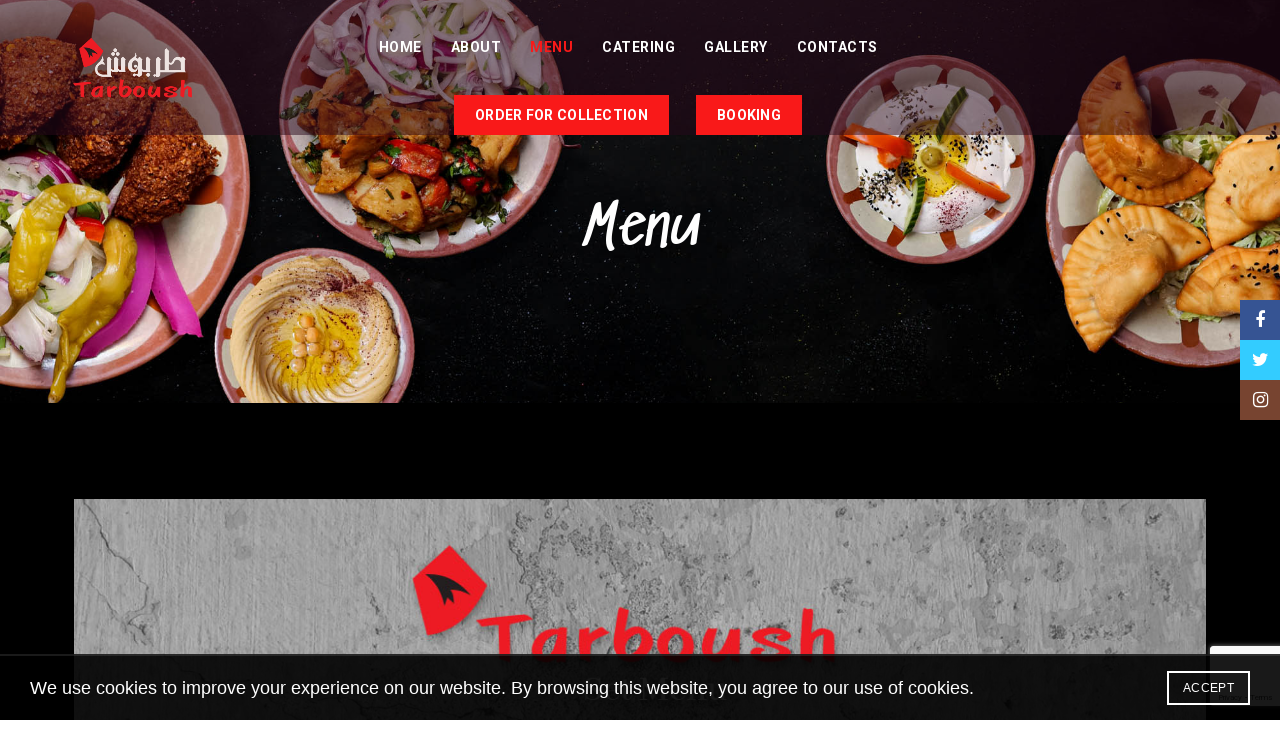

--- FILE ---
content_type: text/html; charset=UTF-8
request_url: https://tarboushwatford.co.uk/restaurant-menu/
body_size: 25942
content:
<!DOCTYPE html>
<!--[if IE 8]>
<html class="ie ie8" lang="en-GB">
<![endif]-->
<!--[if !(IE 7) & !(IE 8)]><!-->
<html lang="en-GB">
<!--<![endif]-->
<head>





<link rel="stylesheet" href="https://use.fontawesome.com/releases/v5.6.3/css/all.css" integrity="sha384-UHRtZLI+pbxtHCWp1t77Bi1L4ZtiqrqD80Kn4Z8NTSRyMA2Fd33n5dQ8lWUE00s/" crossorigin="anonymous">
<link rel="stylesheet" href="https://fonts.googleapis.com/icon?family=Material+Icons">

	<meta charset="UTF-8">
	<meta name="viewport" content="width=device-width, initial-scale=1.0, maximum-scale=1.0, user-scalable=no">
	<link rel="profile" href="https://gmpg.org/xfn/11">
	<link rel="pingback" href="https://tarboushwatford.co.uk/xmlrpc.php">
	<title>Restaurant Menu &#8211; Tarboush</title>
<style type="text/css" data-type="vc_shortcodes-custom-css">.vc_custom_1566299961016{padding-top: 15% !important;padding-bottom: 10% !important;background-image: url(https://tarboushwatford.co.uk/wp-content/uploads/2019/05/header-title-2000x1200.jpg?id=1150) !important;background-position: center !important;background-repeat: no-repeat !important;background-size: cover !important;}.vc_custom_1563447780282{padding-top: 5% !important;padding-bottom: 5% !important;}</style><link rel='dns-prefetch' href='//www.google.com' />
<link rel='dns-prefetch' href='//fonts.googleapis.com' />
<link rel='dns-prefetch' href='//s.w.org' />
<link rel='preconnect' href='https://fonts.gstatic.com' crossorigin />
<link rel="alternate" type="application/rss+xml" title="Tarboush &raquo; Feed" href="https://tarboushwatford.co.uk/feed/" />
<link rel="alternate" type="application/rss+xml" title="Tarboush &raquo; Comments Feed" href="https://tarboushwatford.co.uk/comments/feed/" />
<link rel='stylesheet' id='vc_extensions_cqbundle_adminicon-css'  href='https://tarboushwatford.co.uk/wp-content/plugins/vc-extensions-bundle/css/admin_icon.css?ver=5.2.3' type='text/css' media='all' />
<link rel='stylesheet' id='wp-block-library-css'  href='https://tarboushwatford.co.uk/wp-includes/css/dist/block-library/style.min.css?ver=5.2.3' type='text/css' media='all' />
<link rel='stylesheet' id='contact-form-7-css'  href='https://tarboushwatford.co.uk/wp-content/plugins/contact-form-7/includes/css/styles.css?ver=5.1.4' type='text/css' media='all' />
<link rel='stylesheet' id='mp-restaurant-menu-font-css'  href='https://tarboushwatford.co.uk/wp-content/plugins/mp-restaurant-menu/media/css/lib/mp-restaurant-menu-font.min.css?ver=2.3.3' type='text/css' media='all' />
<link rel='stylesheet' id='mprm-style-css'  href='https://tarboushwatford.co.uk/wp-content/plugins/mp-restaurant-menu/media/css/style.css?ver=2.3.3' type='text/css' media='all' />
<link rel='stylesheet' id='rs-plugin-settings-css'  href='https://tarboushwatford.co.uk/wp-content/plugins/revslider/public/assets/css/rs6.css?ver=6.0.9' type='text/css' media='all' />
<style id='rs-plugin-settings-inline-css' type='text/css'>
#rs-demo-id {}
</style>
<!--[if lt IE 9]>
<link rel='stylesheet' id='vc_lte_ie9-css'  href='https://tarboushwatford.co.uk/wp-content/plugins/js_composer/assets/css/vc_lte_ie9.min.css?ver=6.0.5' type='text/css' media='screen' />
<![endif]-->
<link rel='stylesheet' id='js_composer_front-css'  href='https://tarboushwatford.co.uk/wp-content/plugins/js_composer/assets/css/js_composer.min.css?ver=6.0.5' type='text/css' media='all' />
<link rel="preload" as="style" href="https://fonts.googleapis.com/css?family=Roboto:100,300,400,500,700,900,100italic,300italic,400italic,500italic,700italic,900italic%7CSedgwick%20Ave:400&#038;display=swap&#038;ver=1636063486" /><link rel="stylesheet" href="https://fonts.googleapis.com/css?family=Roboto:100,300,400,500,700,900,100italic,300italic,400italic,500italic,700italic,900italic%7CSedgwick%20Ave:400&#038;display=swap&#038;ver=1636063486" media="print" onload="this.media='all'"><noscript><link rel="stylesheet" href="https://fonts.googleapis.com/css?family=Roboto:100,300,400,500,700,900,100italic,300italic,400italic,500italic,700italic,900italic%7CSedgwick%20Ave:400&#038;display=swap&#038;ver=1636063486" /></noscript><link rel='stylesheet' id='font-awesome-css-css'  href='https://tarboushwatford.co.uk/wp-content/themes/basel/css/font-awesome.min.css?ver=4.6.0' type='text/css' media='all' />
<link rel='stylesheet' id='bootstrap-css'  href='https://tarboushwatford.co.uk/wp-content/themes/basel/css/bootstrap.min.css?ver=4.6.0' type='text/css' media='all' />
<link rel='stylesheet' id='basel-style-css'  href='https://tarboushwatford.co.uk/wp-content/themes/basel/style.min.css?ver=4.6.0' type='text/css' media='all' />
<script type='text/javascript' src='https://tarboushwatford.co.uk/wp-includes/js/jquery/jquery.js?ver=1.12.4-wp'></script>
<script type='text/javascript' src='https://tarboushwatford.co.uk/wp-includes/js/jquery/jquery-migrate.min.js?ver=1.4.1'></script>
<script type='text/javascript' src='https://tarboushwatford.co.uk/wp-content/plugins/revslider/public/assets/js/revolution.tools.min.js?ver=6.0'></script>
<script type='text/javascript' src='https://tarboushwatford.co.uk/wp-content/plugins/revslider/public/assets/js/rs6.min.js?ver=6.0.9'></script>
<!--[if lt IE 9]>
<script type='text/javascript' src='https://tarboushwatford.co.uk/wp-content/themes/basel/js/html5.js?ver=4.6.0'></script>
<![endif]-->
<link rel='https://api.w.org/' href='https://tarboushwatford.co.uk/wp-json/' />
<link rel="EditURI" type="application/rsd+xml" title="RSD" href="https://tarboushwatford.co.uk/xmlrpc.php?rsd" />
<link rel="wlwmanifest" type="application/wlwmanifest+xml" href="https://tarboushwatford.co.uk/wp-includes/wlwmanifest.xml" /> 
<meta name="generator" content="WordPress 5.2.3" />
<link rel="canonical" href="https://tarboushwatford.co.uk/restaurant-menu/" />
<link rel='shortlink' href='https://tarboushwatford.co.uk/?p=1042' />
<link rel="alternate" type="application/json+oembed" href="https://tarboushwatford.co.uk/wp-json/oembed/1.0/embed?url=https%3A%2F%2Ftarboushwatford.co.uk%2Frestaurant-menu%2F" />
<link rel="alternate" type="text/xml+oembed" href="https://tarboushwatford.co.uk/wp-json/oembed/1.0/embed?url=https%3A%2F%2Ftarboushwatford.co.uk%2Frestaurant-menu%2F&#038;format=xml" />
<meta name="framework" content="Redux 4.3.1" /><style>
@font-face {
font-family: "aharoni";
url("https://tarboushwatford.co.uk/wp-content/uploads/2019/05/ahronbd.ttf") format("truetype"),
font-weight: 400;
font-style: normal;
}
</style>
			<link rel="shortcut icon" href="https://tarboushwatford.co.uk/wp-content/uploads/2019/03/fav_icon_tarboush.png">
			<link rel="apple-touch-icon-precomposed" sizes="152x152" href="https://tarboushwatford.co.uk/wp-content/themes/basel/images/icons/apple-touch-icon-152x152-precomposed.png">
		        <style> 
            	
			/* Shop popup */
			
			.basel-promo-popup {
			   max-width: 900px;
			}
	
            .site-logo {
                width: 20%;
            }    

            .site-logo img {
                max-width: 200px;
                max-height: 95px;
            }    

                            .right-column {
                    width: 250px;
                }  
            
                            .basel-woocommerce-layered-nav .basel-scroll {
                    max-height: 280px;
                }
            
			/* header Banner */
			.header-banner {
				height: 40px;
			}
	
			.header-banner-display .website-wrapper {
				margin-top:40px;
			}	

            /* Topbar height configs */

			.topbar-menu ul > li {
				line-height: 42px;
			}
			
			.topbar-wrapp,
			.topbar-content:before {
				height: 42px;
			}
			
			.sticky-header-prepared.basel-top-bar-on .header-shop, 
			.sticky-header-prepared.basel-top-bar-on .header-split,
			.enable-sticky-header.basel-header-overlap.basel-top-bar-on .main-header {
				top: 42px;
			}

            /* Header height configs */

            /* Limit logo image height for according to header height */
            .site-logo img {
                max-height: 95px;
            } 

            /* And for sticky header logo also */
            .act-scroll .site-logo img,
            .header-clone .site-logo img {
                max-height: 75px;
            }   

            /* Set sticky headers height for cloned headers based on menu links line height */
            .header-clone .main-nav .menu > li > a {
                height: 75px;
                line-height: 75px;
            } 

            /* Height for switch logos */

            .sticky-header-real:not(.global-header-menu-top) .switch-logo-enable .basel-logo {
                height: 95px;
            }

            .sticky-header-real:not(.global-header-menu-top) .act-scroll .switch-logo-enable .basel-logo {
                height: 75px;
            }

            .sticky-header-real:not(.global-header-menu-top) .act-scroll .switch-logo-enable {
                transform: translateY(-75px);
                -webkit-transform: translateY(-75px);
            }

                            /* Header height for these layouts based on it's menu links line height */
                .main-nav .menu > li > a {
                    height: 95px;
                    line-height: 95px;
                }  
                /* The same for sticky header */
                .act-scroll .main-nav .menu > li > a {
                    height: 75px;
                    line-height: 75px;
                }  
            
            
            
            
            /* Page headings settings for heading overlap. Calculate on the header height base */

            .basel-header-overlap .title-size-default,
            .basel-header-overlap .title-size-small,
            .basel-header-overlap .title-shop.without-title.title-size-default,
            .basel-header-overlap .title-shop.without-title.title-size-small {
                padding-top: 135px;
            }


            .basel-header-overlap .title-shop.without-title.title-size-large,
            .basel-header-overlap .title-size-large {
                padding-top: 215px;
            }

            @media (max-width: 991px) {

				/* header Banner */
				.header-banner {
					height: 40px;
				}
	
				.header-banner-display .website-wrapper {
					margin-top:40px;
				}

	            /* Topbar height configs */
				.topbar-menu ul > li {
					line-height: 38px;
				}
				
				.topbar-wrapp,
				.topbar-content:before {
					height: 38px;
				}
				
				.sticky-header-prepared.basel-top-bar-on .header-shop, 
				.sticky-header-prepared.basel-top-bar-on .header-split,
				.enable-sticky-header.basel-header-overlap.basel-top-bar-on .main-header {
					top: 38px;
				}

                /* Set header height for mobile devices */
                .main-header .wrapp-header {
                    min-height: 60px;
                } 

                /* Limit logo image height for mobile according to mobile header height */
                .site-logo img {
                    max-height: 60px;
                }   

                /* Limit logo on sticky header. Both header real and header cloned */
                .act-scroll .site-logo img,
                .header-clone .site-logo img {
                    max-height: 60px;
                }

                /* Height for switch logos */

                .main-header .switch-logo-enable .basel-logo {
                    height: 60px;
                }

                .sticky-header-real:not(.global-header-menu-top) .act-scroll .switch-logo-enable .basel-logo {
                    height: 60px;
                }

                .sticky-header-real:not(.global-header-menu-top) .act-scroll .switch-logo-enable {
                    transform: translateY(-60px);
                    -webkit-transform: translateY(-60px);
                }

                /* Page headings settings for heading overlap. Calculate on the MOBILE header height base */
                .basel-header-overlap .title-size-default,
                .basel-header-overlap .title-size-small,
                .basel-header-overlap .title-shop.without-title.title-size-default,
                .basel-header-overlap .title-shop.without-title.title-size-small {
                    padding-top: 80px;
                }

                .basel-header-overlap .title-shop.without-title.title-size-large,
                .basel-header-overlap .title-size-large {
                    padding-top: 120px;
                }
 
            }
     
            .site-content {
    margin-bottom: 0px;
}

.body-1 {
  background-image: url("https://tarboush.panoramea.co.uk/wp-content/uploads/2019/04/bg-tour.jpg");
  background-repeat: no-repeat;
  background-position: center;
 
  background-attachment: fixed;
}

.body-2 {
  background-image: url("https://tarboush.panoramea.co.uk/wp-content/uploads/2019/05/bg-belly-dancer-1.jpg");
  background-repeat: no-repeat;
  background-position: center;
 
  background-attachment: fixed;
}

.cien-1 {
        box-shadow: 0px 12px 20px 0px #000;
}

.cien-3 {
        box-shadow: 0px 24px 49px 0px #000;
}
.cien-2 {
        box-shadow: 0px 24px 49px 0px rgba(0, 0, 0, 0.32);
}
.mprm-title {
    color: #F91919;
    font-size: 110%;
  
}

.mprm-main-wrapper {
    float: left;
    width: 100%;
    padding-top: 12%;
   
}
.fix {
 background-image: url("https://tarboush.panoramea.co.uk/wp-content/uploads/2019/05/header-about-us.jpg");
  background-repeat: no-repeat;
  background-size: initial;
  background-attachment: fixed;
  background-position: center;
}

.main-page-wrapper {
    background-color: #090909;
}

.mprm-category-content {
    padding: 20%;
}
.hero {
  background-image: url("https://tarboush.panoramea.co.uk/wp-content/uploads/2019/05/header-about-us.jpg");
  background-color: #cccccc;
  height: 90%;
  background-position: center;
  background-repeat: no-repeat;
  background-size: cover;
  position: relative;
  
}
.parallax {
  background-image: url('https://tarboush.panoramea.co.uk/wp-content/uploads/2019/05/header-title-2000x1200-1.jpg');

  /* Full height */
  height: 100%; 

  /* Create the parallax scrolling effect */
  background-attachment: fixed;
  background-position: center center;
  background-repeat: no-repeat;
  background-size: cover;
}
.parallax-1 {
  background-image: url('https://tarboush.panoramea.co.uk/wp-content/uploads/2019/04/bg-tour.jpg');

  /* Full height */
  height: 100%; 

  /* Create the parallax scrolling effect */
  background-attachment: fixed;
  background-position: center center;
  background-repeat: no-repeat;
  background-size: cover;
}
.bg-1 {
    background-image: url('https://tarboush.panoramea.co.uk/wp-content/uploads/2019/05/1.jpg');
    background-attachment: fixed;
    background-repeat: no-repeat;
    background-size: 100%;
}

.dol-10 {
 padding-bottom:3%;   
    
    
}        </style>
        
        
		<meta name="generator" content="Powered by WPBakery Page Builder - drag and drop page builder for WordPress."/>
<meta name="generator" content="Powered by Slider Revolution 6.0.9 - responsive, Mobile-Friendly Slider Plugin for WordPress with comfortable drag and drop interface." />
<script type="text/javascript">function setREVStartSize(a){try{var b,c=document.getElementById(a.c).parentNode.offsetWidth;if(c=0===c||isNaN(c)?window.innerWidth:c,a.tabw=void 0===a.tabw?0:parseInt(a.tabw),a.thumbw=void 0===a.thumbw?0:parseInt(a.thumbw),a.tabh=void 0===a.tabh?0:parseInt(a.tabh),a.thumbh=void 0===a.thumbh?0:parseInt(a.thumbh),a.tabhide=void 0===a.tabhide?0:parseInt(a.tabhide),a.thumbhide=void 0===a.thumbhide?0:parseInt(a.thumbhide),a.mh=void 0===a.mh||""==a.mh?0:a.mh,"fullscreen"===a.layout||"fullscreen"===a.l)b=Math.max(a.mh,window.innerHeight);else{for(var d in a.gw=Array.isArray(a.gw)?a.gw:[a.gw],a.rl)(void 0===a.gw[d]||0===a.gw[d])&&(a.gw[d]=a.gw[d-1]);for(var d in a.gh=void 0===a.el||""===a.el||Array.isArray(a.el)&&0==a.el.length?a.gh:a.el,a.gh=Array.isArray(a.gh)?a.gh:[a.gh],a.rl)(void 0===a.gh[d]||0===a.gh[d])&&(a.gh[d]=a.gh[d-1]);var e,f=Array(a.rl.length),g=0;for(var d in a.tabw=a.tabhide>=c?0:a.tabw,a.thumbw=a.thumbhide>=c?0:a.thumbw,a.tabh=a.tabhide>=c?0:a.tabh,a.thumbh=a.thumbhide>=c?0:a.thumbh,a.rl)f[d]=a.rl[d]<window.innerWidth?0:a.rl[d];for(var d in e=f[0],f)e>f[d]&&0<f[d]&&(e=f[d],g=d);var h=c>a.gw[g]+a.tabw+a.thumbw?1:(c-(a.tabw+a.thumbw))/a.gw[g];b=a.gh[g]*h+(a.tabh+a.thumbh)}void 0===window.rs_init_css&&(window.rs_init_css=document.head.appendChild(document.createElement("style"))),document.getElementById(a.c).height=b,window.rs_init_css.innerHTML+="#"+a.c+"_wrapper { height: "+b+"px }"}catch(a){console.log("Failure at Presize of Slider:"+a)}};</script>
<style id="basel_options-dynamic-css" title="dynamic-css" class="redux-options-output">body, .basel-dark .main-page-wrapper{background-repeat:repeat;background-attachment:fixed;background-position:center top;background-image:url('https://tarboushwatford.co.uk/wp-content/uploads/2019/05/bg-gradiet.jpg');background-size:inherit;}.page-title-default{background-color:#212121;background-repeat:no-repeat;background-attachment:fixed;background-position:center center;background-size:cover;}.topbar-wrapp{background-color:#000000;}.main-header, .sticky-header.header-clone, .header-spacing{background-repeat:repeat;background-attachment:inherit;background-position:center center;background-image:url('https://tarboushwatford.co.uk/wp-content/uploads/2019/05/bg-header-1.png');background-size:cover;}.footer-container{background-color:#000000;}body,p,
.widget_nav_mega_menu .menu > li > a, 
.mega-navigation .menu > li > a,
.basel-navigation .menu > li.menu-item-design-full-width .sub-sub-menu li a, 
.basel-navigation .menu > li.menu-item-design-sized .sub-sub-menu li a,
.basel-navigation .menu > li.menu-item-design-default .sub-menu li a,
.font-default
		{font-family:aharoni,Arial, Helvetica, sans-serif;color:#fafafa;font-size:18px;font-display:swap;}h1 a, h2 a, h3 a, h4 a, h5 a, h6 a, h1, h2, h3, h4, h5, h6, .title,table th,
.wc-tabs li a,
.masonry-filter li a,
.woocommerce .cart-empty,
.basel-navigation .menu > li.menu-item-design-full-width .sub-menu > li > a, 
.basel-navigation .menu > li.menu-item-design-sized .sub-menu > li > a,
.mega-menu-list > li > a,
fieldset legend,
table th,
.basel-empty-compare,
.compare-field,
.compare-value:before,
.color-scheme-dark .info-box-inner h1,
.color-scheme-dark .info-box-inner h2,
.color-scheme-dark .info-box-inner h3,
.color-scheme-dark .info-box-inner h4,
.color-scheme-dark .info-box-inner h5,
.color-scheme-dark .info-box-inner h6

		{font-family:aharoni,'MS Sans Serif', Geneva, sans-serif;font-weight:normal;font-style:normal;font-display:swap;}

.product-title a,
.post-slide .entry-title a,
.category-grid-item .hover-mask h3,
.basel-search-full-screen .basel-search-inner input[type="text"],
.blog-post-loop .entry-title,
.post-title-large-image .entry-title,
.single-product-content .entry-title
		,.font-title{font-family:Roboto,'MS Sans Serif', Geneva, sans-serif;font-weight:normal;font-style:normal;font-display:swap;}.title-alt, .subtitle, .font-alt, .basel-entry-meta{font-family:"Sedgwick Ave",Arial, Helvetica, sans-serif;font-weight:400;font-style:normal;font-display:swap;}.widgettitle, .widget-title{font-display:swap;}.main-nav .menu > li > a{font-family:Roboto;font-weight:700;font-style:normal;color:#ffffff;font-size:14px;font-display:swap;}.color-primary,.mobile-nav ul li.current-menu-item > a,.main-nav .menu > li.current-menu-item > a,.main-nav .menu > li.onepage-link.current-menu-item > a,.main-nav .menu > li > a:hover,.main-nav .menu > li > a:focus,.basel-navigation .menu>li.menu-item-design-default ul li:hover>a,.basel-navigation .menu > li.menu-item-design-full-width .sub-menu li a:hover, .basel-navigation .menu > li.menu-item-design-sized .sub-menu li a:hover,.basel-product-categories.responsive-cateogires li.current-cat > a, .basel-product-categories.responsive-cateogires li.current-cat-parent > a,.basel-product-categories.responsive-cateogires li.current-cat-ancestor > a,.basel-my-account-links a:hover:before, .basel-my-account-links a:focus:before,.mega-menu-list > li > a:hover,.mega-menu-list .sub-sub-menu li a:hover,a[href^=tel],.topbar-menu ul > li > .sub-menu-dropdown li > a:hover,.btn.btn-color-primary.btn-style-bordered,.button.btn-color-primary.btn-style-bordered,button.btn-color-primary.btn-style-bordered,.added_to_cart.btn-color-primary.btn-style-bordered,input[type=submit].btn-color-primary.btn-style-bordered,a.login-to-prices-msg,a.login-to-prices-msg:hover,.basel-dark .single-product-content .entry-summary .yith-wcwl-add-to-wishlist .yith-wcwl-wishlistaddedbrowse a:before, .basel-dark .single-product-content .entry-summary .yith-wcwl-add-to-wishlist .yith-wcwl-wishlistexistsbrowse a:before,.basel-dark .read-more-section .btn-read-more,.basel-dark .products-footer .basel-blog-load-more, .basel-dark .products-footer .basel-products-load-more, .basel-dark .products-footer .basel-portfolio-load-more, .basel-dark .blog-footer .basel-blog-load-more, .basel-dark .blog-footer .basel-products-load-more, .basel-dark .blog-footer .basel-portfolio-load-more, .basel-dark .portfolio-footer .basel-blog-load-more, .basel-dark .portfolio-footer .basel-products-load-more, .basel-dark .portfolio-footer .basel-portfolio-load-more,.basel-dark .color-primary,.basel-hover-link .swap-elements .btn-add a,.basel-hover-link .swap-elements .btn-add a:hover,.basel-hover-link .swap-elements .btn-add a:focus,.blog-post-loop .entry-title a:hover,.blog-post-loop.sticky .entry-title:before,.post-slide .entry-title a:hover,.comments-area .reply a,.single-post-navigation a:hover,blockquote footer:before,blockquote cite,.format-quote .entry-content blockquote cite, .format-quote .entry-content blockquote cite a,.basel-entry-meta .meta-author a,.search-no-results.woocommerce .site-content:before,.search-no-results .not-found .entry-header:before,.login-form-footer .lost_password:hover, .login-form-footer .lost_password:focus,.error404 .page-title,.menu-label-new:after,.widget_shopping_cart .product_list_widget li .quantity .amount,.product_list_widget li ins .amount,.price ins > .amount,.price ins,.single-product .price,.single-product .price .amount,.popup-quick-view .price,.popup-quick-view .price .amount,.basel-products-nav .product-short .price,.basel-products-nav .product-short .price .amount,.star-rating span:before,.single-product-content .comment-form .stars span a:hover,.single-product-content .comment-form .stars span a.active,.tabs-layout-accordion .basel-tab-wrapper .basel-accordion-title:hover,.tabs-layout-accordion .basel-tab-wrapper .basel-accordion-title.active,.single-product-content .woocommerce-product-details__short-description ul > li:before, .single-product-content #tab-description ul > li:before, .blog-post-loop .entry-content ul > li:before, .comments-area .comment-list li ul > li:before,.brands-list .brand-item a:hover,.sidebar-widget li a:hover, .filter-widget li a:hover,.sidebar-widget li > ul li a:hover, .filter-widget li > ul li a:hover,.basel-price-filter ul li a:hover .amount,.basel-hover-effect-4 .swap-elements > a,.basel-hover-effect-4 .swap-elements > a:hover,.product-grid-item .basel-product-cats a:hover, .product-grid-item .basel-product-brands-links a:hover,.wishlist_table tr td.product-price ins .amount,.basel-buttons .yith-wcwl-add-to-wishlist .yith-wcwl-wishlistaddedbrowse > a, .basel-buttons .yith-wcwl-add-to-wishlist .yith-wcwl-wishlistexistsbrowse > a,.basel-buttons .yith-wcwl-add-to-wishlist .yith-wcwl-wishlistaddedbrowse > a:hover, .basel-buttons .yith-wcwl-add-to-wishlist .yith-wcwl-wishlistexistsbrowse > a:hover,.basel-buttons .product-compare-button > a.added:before,.single-product-content .entry-summary .yith-wcwl-add-to-wishlist a:hover,.single-product-content .container .entry-summary .yith-wcwl-add-to-wishlist a:hover:before,.single-product-content .entry-summary .yith-wcwl-add-to-wishlist .yith-wcwl-wishlistaddedbrowse a:before, .single-product-content .entry-summary .yith-wcwl-add-to-wishlist .yith-wcwl-wishlistexistsbrowse a:before,.single-product-content .entry-summary .yith-wcwl-add-to-wishlist .yith-wcwl-add-button.feid-in > a:before,.basel-sticky-btn .basel-sticky-btn-wishlist.exists, .basel-sticky-btn .basel-sticky-btn-wishlist:hover,.vendors-list ul li a:hover,.product-list-item .product-list-buttons .yith-wcwl-add-to-wishlist a:hover,.product-list-item .product-list-buttons .yith-wcwl-add-to-wishlist a:focus, .product-list-item .product-list-buttons .product-compare-button a:hover,.product-list-item .product-list-buttons .product-compare-button a:focus,.product-list-item .product-list-buttons .yith-wcwl-add-to-wishlist .yith-wcwl-wishlistexistsbrowse > a:before,.product-list-item .product-list-buttons .yith-wcwl-add-to-wishlist .yith-wcwl-wishlistaddedbrowse > a:before,.product-list-item .product-list-buttons .product-compare-button > a.added:before,.single-product-content .entry-summary .compare-btn-wrapper a:hover,.single-product-content .entry-summary .compare-btn-wrapper a:hover:before,.single-product-content .entry-summary .compare-btn-wrapper a.added:before,.single-product-content .entry-summary .basel-sizeguide-btn:hover,.single-product-content .entry-summary .basel-sizeguide-btn:hover:before,.blog-post-loop .entry-content ul li:before,.basel-menu-price .menu-price-price,.basel-menu-price.cursor-pointer:hover .menu-price-title,.comments-area #cancel-comment-reply-link:hover,.comments-area .comment-body .comment-edit-link:hover,.popup-quick-view .entry-summary .entry-title a:hover,.wpb_text_column ul:not(.social-icons) > li:before,.widget_product_categories .basel-cats-toggle:hover,.widget_product_categories .toggle-active,.widget_product_categories .current-cat-parent > a, .widget_product_categories .current-cat > a,.woocommerce-checkout-review-order-table tfoot .order-total td .amount,.widget_shopping_cart .product_list_widget li .remove:hover,.basel-active-filters .widget_layered_nav_filters ul li a .amount,.title-wrapper.basel-title-color-primary .title-subtitle,.widget_shopping_cart .widget_shopping_cart_content > .total .amount,.color-scheme-light .vc_tta-tabs.vc_tta-tabs-position-top.vc_tta-style-classic .vc_tta-tab.vc_active > a,.wpb-js-composer .vc_tta.vc_general.vc_tta-style-classic .vc_tta-tab.vc_active > a{color:#F91919;}.right-column .wishlist-info-widget > a > span,.basel-cart-design-2 > a .basel-cart-number, .basel-cart-design-3 > a .basel-cart-number,.btn.btn-color-primary,.button.btn-color-primary,button.btn-color-primary,.added_to_cart.btn-color-primary,input[type=submit].btn-color-primary,.btn.btn-color-primary:hover, .btn.btn-color-primary:focus, .button.btn-color-primary:hover, .button.btn-color-primary:focus, button.btn-color-primary:hover, button.btn-color-primary:focus, .added_to_cart.btn-color-primary:hover, .added_to_cart.btn-color-primary:focus, input[type=submit].btn-color-primary:hover, input[type=submit].btn-color-primary:focus,.btn.btn-color-primary.btn-style-bordered:hover,.btn.btn-color-primary.btn-style-bordered:focus,.button.btn-color-primary.btn-style-bordered:hover,.button.btn-color-primary.btn-style-bordered:focus,button.btn-color-primary.btn-style-bordered:hover,button.btn-color-primary.btn-style-bordered:focus,.added_to_cart.btn-color-primary.btn-style-bordered:hover,.added_to_cart.btn-color-primary.btn-style-bordered:focus,input[type=submit].btn-color-primary.btn-style-bordered:hover,input[type=submit].btn-color-primary.btn-style-bordered:focus,.widget_shopping_cart .widget_shopping_cart_content .buttons .checkout,.widget_shopping_cart .widget_shopping_cart_content .buttons .checkout:hover, .widget_shopping_cart .widget_shopping_cart_content .buttons .checkout:focus,.basel-search-dropdown .basel-search-wrapper .basel-search-inner form button,.basel-search-dropdown .basel-search-wrapper .basel-search-inner form button:hover,.basel-search-dropdown .basel-search-wrapper .basel-search-inner form button:focus,.no-results .searchform #searchsubmit,.no-results .searchform #searchsubmit:hover,.no-results .searchform #searchsubmit:focus,.comments-area .comment-respond input[type=submit],.comments-area .comment-respond input[type=submit]:hover,.comments-area .comment-respond input[type=submit]:focus,.woocommerce .cart-collaterals .cart_totals .wc-proceed-to-checkout > a.button,.woocommerce .cart-collaterals .cart_totals .wc-proceed-to-checkout > a.button:hover,.woocommerce .cart-collaterals .cart_totals .wc-proceed-to-checkout > a.button:focus,.woocommerce .checkout_coupon .button,.woocommerce .checkout_coupon .button:hover,.woocommerce .checkout_coupon .button:focus,.woocommerce .place-order button,.woocommerce .place-order button:hover,.woocommerce .place-order button:focus,.woocommerce-order-pay #order_review .button,.woocommerce-order-pay #order_review .button:hover,.woocommerce-order-pay #order_review .button:focus,.woocommerce input[name=track],.woocommerce input[name=track]:hover,.woocommerce input[name=track]:focus,.woocommerce input[name=save_account_details],.woocommerce input[name=save_address],.woocommerce-page input[name=save_account_details],.woocommerce-page input[name=save_address],.woocommerce input[name=save_account_details]:hover,.woocommerce input[name=save_account_details]:focus,.woocommerce input[name=save_address]:hover,.woocommerce input[name=save_address]:focus,.woocommerce-page input[name=save_account_details]:hover,.woocommerce-page input[name=save_account_details]:focus,.woocommerce-page input[name=save_address]:hover,.woocommerce-page input[name=save_address]:focus,.search-no-results .not-found .entry-content .searchform #searchsubmit,.search-no-results .not-found .entry-content .searchform #searchsubmit:hover, .search-no-results .not-found .entry-content .searchform #searchsubmit:focus,.error404 .page-content > .searchform #searchsubmit,.error404 .page-content > .searchform #searchsubmit:hover,.error404 .page-content > .searchform #searchsubmit:focus,.return-to-shop .button,.return-to-shop .button:hover,.return-to-shop .button:focus,.basel-hover-excerpt .btn-add a,.basel-hover-excerpt .btn-add a:hover,.basel-hover-excerpt .btn-add a:focus,.basel-hover-standard .btn-add > a,.basel-hover-standard .btn-add > a:hover,.basel-hover-standard .btn-add > a:focus,.basel-price-table .basel-plan-footer > a,.basel-price-table .basel-plan-footer > a:hover, .basel-price-table .basel-plan-footer > a:focus,.basel-pf-btn button,.basel-pf-btn button:hover,.basel-pf-btn button:focus,.basel-info-box.box-style-border .info-btn-wrapper a,.basel-info-box.box-style-border .info-btn-wrapper a:hover,.basel-info-box.box-style-border .info-btn-wrapper a:focus,.basel-info-box2.box-style-border .info-btn-wrapper a,.basel-info-box2.box-style-border .info-btn-wrapper a:hover,.basel-info-box2.box-style-border .info-btn-wrapper a:focus,.basel-hover-quick .woocommerce-variation-add-to-cart .button,.basel-hover-quick .woocommerce-variation-add-to-cart .button:hover, .basel-hover-quick .woocommerce-variation-add-to-cart .button:focus,.product-list-item .product-list-buttons > a,.product-list-item .product-list-buttons > a:hover,.product-list-item .product-list-buttons > a:focus,.wpb_video_wrapper .button-play,.basel-navigation .menu > li.callto-btn > a,.basel-navigation .menu > li.callto-btn > a:hover,.basel-navigation .menu > li.callto-btn > a:focus,.basel-dark .products-footer .basel-blog-load-more:hover, .basel-dark .products-footer .basel-blog-load-more:focus, .basel-dark .products-footer .basel-products-load-more:hover, .basel-dark .products-footer .basel-products-load-more:focus, .basel-dark .products-footer .basel-portfolio-load-more:hover, .basel-dark .products-footer .basel-portfolio-load-more:focus, .basel-dark .blog-footer .basel-blog-load-more:hover, .basel-dark .blog-footer .basel-blog-load-more:focus, .basel-dark .blog-footer .basel-products-load-more:hover, .basel-dark .blog-footer .basel-products-load-more:focus, .basel-dark .blog-footer .basel-portfolio-load-more:hover, .basel-dark .blog-footer .basel-portfolio-load-more:focus, .basel-dark .portfolio-footer .basel-blog-load-more:hover, .basel-dark .portfolio-footer .basel-blog-load-more:focus, .basel-dark .portfolio-footer .basel-products-load-more:hover, .basel-dark .portfolio-footer .basel-products-load-more:focus, .basel-dark .portfolio-footer .basel-portfolio-load-more:hover, .basel-dark .portfolio-footer .basel-portfolio-load-more:focus,.basel-dark .feedback-form .wpcf7-submit, .basel-dark .mc4wp-form input[type=submit], .basel-dark .single_add_to_cart_button,.basel-dark .basel-compare-col .add_to_cart_button,.basel-dark .basel-compare-col .added_to_cart,.basel-dark .basel-sticky-btn .basel-sticky-add-to-cart,.basel-dark .single-product-content .comment-form .form-submit input[type=submit],.basel-dark .basel-registration-page .basel-switch-to-register, .basel-dark .register .button, .basel-dark .login .button, .basel-dark .lost_reset_password .button, .basel-dark .wishlist_table tr td.product-add-to-cart > .add_to_cart.button, .basel-dark .woocommerce .cart-actions .coupon .button,.basel-dark .feedback-form .wpcf7-submit:hover, .basel-dark .mc4wp-form input[type=submit]:hover, .basel-dark .single_add_to_cart_button:hover,.basel-dark .basel-compare-col .add_to_cart_button:hover,.basel-dark .basel-compare-col .added_to_cart:hover,.basel-dark .basel-sticky-btn .basel-sticky-add-to-cart:hover,.basel-dark .single-product-content .comment-form .form-submit input[type=submit]:hover,.basel-dark .basel-registration-page .basel-switch-to-register:hover, .basel-dark .register .button:hover, .basel-dark .login .button:hover, .basel-dark .lost_reset_password .button:hover, .basel-dark .wishlist_table tr td.product-add-to-cart > .add_to_cart.button:hover,.basel-dark .woocommerce .cart-actions .coupon .button:hover,.basel-ext-primarybtn-dark:focus, .basel-dark .feedback-form .wpcf7-submit:focus,.basel-dark .mc4wp-form input[type=submit]:focus, .basel-dark .single_add_to_cart_button:focus,.basel-dark .basel-compare-col .add_to_cart_button:focus,.basel-dark .basel-compare-col .added_to_cart:focus,.basel-dark .basel-sticky-btn .basel-sticky-add-to-cart:focus,.basel-dark .single-product-content .comment-form .form-submit input[type=submit]:focus,.basel-dark .basel-registration-page .basel-switch-to-register:focus, .basel-dark .register .button:focus, .basel-dark .login .button:focus, .basel-dark .lost_reset_password .button:focus, .basel-dark .wishlist_table tr td.product-add-to-cart > .add_to_cart.button:focus,.basel-dark .woocommerce .cart-actions .coupon .button:focus,.basel-stock-progress-bar .progress-bar,.widget_price_filter .ui-slider .ui-slider-handle:after,.widget_price_filter .ui-slider .ui-slider-range,.widget_tag_cloud .tagcloud a:hover,.widget_product_tag_cloud .tagcloud a:hover,div.bbp-submit-wrapper button,div.bbp-submit-wrapper button:hover,div.bbp-submit-wrapper button:focus,#bbpress-forums .bbp-search-form #bbp_search_submit,#bbpress-forums .bbp-search-form #bbp_search_submit:hover,#bbpress-forums .bbp-search-form #bbp_search_submit:focus,.select2-container--default .select2-results__option--highlighted[aria-selected], .product-video-button a:hover:before, .product-360-button a:hover:before,.mobile-nav ul li .up-icon,.scrollToTop:hover, .scrollToTop:focus,.basel-sticky-filter-btn:hover, .basel-sticky-filter-btn:focus,.categories-opened li a:active,.basel-price-table .basel-plan-price,.header-categories .secondary-header .mega-navigation,.widget_nav_mega_menu,.meta-post-categories,.slider-title:before,.title-wrapper.basel-title-style-simple .title:after,.menu-label-new,.product-label.onsale,.color-scheme-light .vc_tta-tabs.vc_tta-tabs-position-top.vc_tta-style-classic .vc_tta-tab.vc_active > a span:after,.wpb-js-composer .vc_tta.vc_general.vc_tta-style-classic .vc_tta-tab.vc_active > a span:after,.portfolio-with-bg-alt .portfolio-entry:hover .entry-header > .portfolio-info{background-color:#F91919;}.btn.btn-color-primary,.button.btn-color-primary,button.btn-color-primary,.added_to_cart.btn-color-primary,input[type=submit].btn-color-primary,.btn.btn-color-primary:hover, .btn.btn-color-primary:focus, .button.btn-color-primary:hover, .button.btn-color-primary:focus, button.btn-color-primary:hover, button.btn-color-primary:focus, .added_to_cart.btn-color-primary:hover, .added_to_cart.btn-color-primary:focus, input[type=submit].btn-color-primary:hover, input[type=submit].btn-color-primary:focus,.btn.btn-color-primary.btn-style-bordered:hover,.btn.btn-color-primary.btn-style-bordered:focus,.button.btn-color-primary.btn-style-bordered:hover,.button.btn-color-primary.btn-style-bordered:focus,button.btn-color-primary.btn-style-bordered:hover,button.btn-color-primary.btn-style-bordered:focus,.widget_shopping_cart .widget_shopping_cart_content .buttons .checkout,.widget_shopping_cart .widget_shopping_cart_content .buttons .checkout:hover,.widget_shopping_cart .widget_shopping_cart_content .buttons .checkout:focus,.basel-search-dropdown .basel-search-wrapper .basel-search-inner form button,.basel-search-dropdown .basel-search-wrapper .basel-search-inner form button:hover,.basel-search-dropdown .basel-search-wrapper .basel-search-inner form button:focus,.comments-area .comment-respond input[type=submit],.comments-area .comment-respond input[type=submit]:hover,.comments-area .comment-respond input[type=submit]:focus,.sidebar-container .mc4wp-form input[type=submit],.sidebar-container .mc4wp-form input[type=submit]:hover,.sidebar-container .mc4wp-form input[type=submit]:focus,.footer-container .mc4wp-form input[type=submit],.footer-container .mc4wp-form input[type=submit]:hover,.footer-container .mc4wp-form input[type=submit]:focus,.filters-area .mc4wp-form input[type=submit],.filters-area .mc4wp-form input[type=submit]:hover,.filters-area .mc4wp-form input[type=submit]:focus,.woocommerce .cart-collaterals .cart_totals .wc-proceed-to-checkout > a.button,.woocommerce .cart-collaterals .cart_totals .wc-proceed-to-checkout > a.button:hover,.woocommerce .cart-collaterals .cart_totals .wc-proceed-to-checkout > a.button:focus,.woocommerce .checkout_coupon .button,.woocommerce .checkout_coupon .button:hover,.woocommerce .checkout_coupon .button:focus,.woocommerce .place-order button,.woocommerce .place-order button:hover,.woocommerce .place-order button:focus,.woocommerce-order-pay #order_review .button,.woocommerce-order-pay #order_review .button:hover,.woocommerce-order-pay #order_review .button:focus,.woocommerce input[name=track],.woocommerce input[name=track]:hover,.woocommerce input[name=track]:focus,.woocommerce input[name=save_account_details],.woocommerce input[name=save_address],.woocommerce-page input[name=save_account_details],.woocommerce-page input[name=save_address],.woocommerce input[name=save_account_details]:hover,.woocommerce input[name=save_account_details]:focus, .woocommerce input[name=save_address]:hover, .woocommerce input[name=save_address]:focus, .woocommerce-page input[name=save_account_details]:hover, .woocommerce-page input[name=save_account_details]:focus, .woocommerce-page input[name=save_address]:hover, .woocommerce-page input[name=save_address]:focus,.search-no-results .not-found .entry-content .searchform #searchsubmit,.search-no-results .not-found .entry-content .searchform #searchsubmit:hover, .search-no-results .not-found .entry-content .searchform #searchsubmit:focus,.error404 .page-content > .searchform #searchsubmit,.error404 .page-content > .searchform #searchsubmit:hover, .error404 .page-content > .searchform #searchsubmit:focus,.no-results .searchform #searchsubmit,.no-results .searchform #searchsubmit:hover,.no-results .searchform #searchsubmit:focus,.return-to-shop .button,.return-to-shop .button:hover,.return-to-shop .button:focus,.basel-hover-excerpt .btn-add a,.basel-hover-excerpt .btn-add a:hover,.basel-hover-excerpt .btn-add a:focus,.basel-hover-standard .btn-add > a,.basel-hover-standard .btn-add > a:hover,.basel-hover-standard .btn-add > a:focus,.basel-price-table .basel-plan-footer > a,.basel-price-table .basel-plan-footer > a:hover, .basel-price-table .basel-plan-footer > a:focus,.basel-pf-btn button,.basel-pf-btn button:hover,.basel-pf-btn button:focus,.basel-info-box.box-style-border .info-btn-wrapper a,.basel-info-box.box-style-border .info-btn-wrapper a:hover,.basel-info-box.box-style-border .info-btn-wrapper a:focus,.basel-info-box2.box-style-border .info-btn-wrapper a,.basel-info-box2.box-style-border .info-btn-wrapper a:hover,.basel-info-box2.box-style-border .info-btn-wrapper a:focus,.basel-hover-quick .woocommerce-variation-add-to-cart .button,.basel-hover-quick .woocommerce-variation-add-to-cart .button:hover, .basel-hover-quick .woocommerce-variation-add-to-cart .button:focus,.product-list-item .product-list-buttons > a,.product-list-item .product-list-buttons > a:hover,.product-list-item .product-list-buttons > a:focus,.wpb_video_wrapper .button-play,.woocommerce-store-notice__dismiss-link:hover,.woocommerce-store-notice__dismiss-link:focus,.basel-compare-table .compare-loader:after,.basel-dark .read-more-section .btn-read-more,.basel-dark .products-footer .basel-blog-load-more, .basel-dark .products-footer .basel-products-load-more, .basel-dark .products-footer .basel-portfolio-load-more, .basel-dark .blog-footer .basel-blog-load-more, .basel-dark .blog-footer .basel-products-load-more, .basel-dark .blog-footer .basel-portfolio-load-more, .basel-dark .portfolio-footer .basel-blog-load-more, .basel-dark .portfolio-footer .basel-products-load-more, .basel-dark .portfolio-footer .basel-portfolio-load-more,.basel-dark .products-footer .basel-blog-load-more:hover, .basel-dark .products-footer .basel-blog-load-more:focus, .basel-dark .products-footer .basel-products-load-more:hover, .basel-dark .products-footer .basel-products-load-more:focus, .basel-dark .products-footer .basel-portfolio-load-more:hover, .basel-dark .products-footer .basel-portfolio-load-more:focus, .basel-dark .blog-footer .basel-blog-load-more:hover, .basel-dark .blog-footer .basel-blog-load-more:focus, .basel-dark .blog-footer .basel-products-load-more:hover, .basel-dark .blog-footer .basel-products-load-more:focus, .basel-dark .blog-footer .basel-portfolio-load-more:hover, .basel-dark .blog-footer .basel-portfolio-load-more:focus, .basel-dark .portfolio-footer .basel-blog-load-more:hover, .basel-dark .portfolio-footer .basel-blog-load-more:focus, .basel-dark .portfolio-footer .basel-products-load-more:hover, .basel-dark .portfolio-footer .basel-products-load-more:focus, .basel-dark .portfolio-footer .basel-portfolio-load-more:hover, .basel-dark .portfolio-footer .basel-portfolio-load-more:focus,.basel-dark .products-footer .basel-blog-load-more:after, .basel-dark .products-footer .basel-products-load-more:after, .basel-dark .products-footer .basel-portfolio-load-more:after, .basel-dark .blog-footer .basel-blog-load-more:after, .basel-dark .blog-footer .basel-products-load-more:after, .basel-dark .blog-footer .basel-portfolio-load-more:after, .basel-dark .portfolio-footer .basel-blog-load-more:after, .basel-dark .portfolio-footer .basel-products-load-more:after, .basel-dark .portfolio-footer .basel-portfolio-load-more:after,.basel-dark .feedback-form .wpcf7-submit, .basel-dark .mc4wp-form input[type=submit], .basel-dark .single_add_to_cart_button,.basel-dark .basel-compare-col .add_to_cart_button,.basel-dark .basel-compare-col .added_to_cart,.basel-dark .basel-sticky-btn .basel-sticky-add-to-cart,.basel-dark .single-product-content .comment-form .form-submit input[type=submit],.basel-dark .basel-registration-page .basel-switch-to-register, .basel-dark .register .button, .basel-dark .login .button, .basel-dark .lost_reset_password .button, .basel-dark .wishlist_table tr td.product-add-to-cart > .add_to_cart.button, .basel-dark .woocommerce .cart-actions .coupon .button,.basel-dark .feedback-form .wpcf7-submit:hover, .basel-dark .mc4wp-form input[type=submit]:hover, .basel-dark .single_add_to_cart_button:hover,.basel-dark .basel-compare-col .add_to_cart_button:hover,.basel-dark .basel-compare-col .added_to_cart:hover,.basel-dark .basel-sticky-btn .basel-sticky-add-to-cart:hover, .basel-dark .single-product-content .comment-form .form-submit input[type=submit]:hover,.basel-dark .basel-registration-page .basel-switch-to-register:hover, .basel-dark .register .button:hover, .basel-dark .login .button:hover, .basel-dark .lost_reset_password .button:hover, .basel-dark .wishlist_table tr td.product-add-to-cart > .add_to_cart.button:hover,.basel-dark .woocommerce .cart-actions .coupon .button:hover,.basel-ext-primarybtn-dark:focus, .basel-dark .feedback-form .wpcf7-submit:focus,.basel-dark .mc4wp-form input[type=submit]:focus, .basel-dark .single_add_to_cart_button:focus,.basel-dark .basel-compare-col .add_to_cart_button:focus,.basel-dark .basel-compare-col .added_to_cart:focus,.basel-dark .basel-sticky-btn .basel-sticky-add-to-cart:focus,.basel-dark .single-product-content .comment-form .form-submit input[type=submit]:focus,.basel-dark .basel-registration-page .basel-switch-to-register:focus, .basel-dark .register .button:focus, .basel-dark .login .button:focus, .basel-dark .lost_reset_password .button:focus, .basel-dark .wishlist_table tr td.product-add-to-cart > .add_to_cart.button:focus,.basel-dark .woocommerce .cart-actions .coupon .button:focus,.cookies-buttons .cookies-accept-btn:hover,.cookies-buttons .cookies-accept-btn:focus,.blockOverlay:after,.basel-price-table:hover,.title-shop .nav-shop ul li a:after,.widget_tag_cloud .tagcloud a:hover,.widget_product_tag_cloud .tagcloud a:hover,div.bbp-submit-wrapper button,div.bbp-submit-wrapper button:hover,div.bbp-submit-wrapper button:focus,#bbpress-forums .bbp-search-form #bbp_search_submit,#bbpress-forums .bbp-search-form #bbp_search_submit:hover,#bbpress-forums .bbp-search-form #bbp_search_submit:focus,.basel-hover-link .swap-elements .btn-add a,.basel-hover-link .swap-elements .btn-add a:hover,.basel-hover-link .swap-elements .btn-add a:focus,.basel-hover-link .swap-elements .btn-add a.loading:after,.scrollToTop:hover, .scrollToTop:focus,.basel-sticky-filter-btn:hover, .basel-sticky-filter-btn:focus,blockquote{border-color:#F91919;}.with-animation .info-box-icon svg path,.single-product-content .entry-summary .basel-sizeguide-btn:hover svg{stroke:#F91919;}.button, 
button, 
input[type=submit],
.yith-woocompare-widget a.button.compare,
.basel-dark .basel-registration-page .basel-switch-to-register,
.basel-dark .login .button,
.basel-dark .register .button,
.basel-dark .widget_shopping_cart .buttons a,
.basel-dark .yith-woocompare-widget a.button.compare,
.basel-dark .widget_price_filter .price_slider_amount .button,
.basel-dark .woocommerce-widget-layered-nav-dropdown__submit,
.basel-dark .basel-widget-layered-nav-dropdown__submit,
.basel-dark .woocommerce .cart-actions input[name="update_cart"]{background-color:#ECECEC;}.button, 
button, 
input[type=submit],
.yith-woocompare-widget a.button.compare,
.basel-dark .basel-registration-page .basel-switch-to-register,
.basel-dark .login .button,
.basel-dark .register .button,
.basel-dark .widget_shopping_cart .buttons a,
.basel-dark .yith-woocompare-widget a.button.compare,
.basel-dark .widget_price_filter .price_slider_amount .button,
.basel-dark .woocommerce-widget-layered-nav-dropdown__submit,
.basel-dark .basel-widget-layered-nav-dropdown__submit,
.basel-dark .woocommerce .cart-actions input[name="update_cart"]{border-color:#ECECEC;}.button:hover,.button:focus, 
button:hover, 
button:focus, 
input[type=submit]:hover, 
input[type=submit]:focus,
.yith-woocompare-widget a.button.compare:hover,
.yith-woocompare-widget a.button.compare:focus,
.basel-dark .basel-registration-page .basel-switch-to-register:hover,
.basel-dark .basel-registration-page .basel-switch-to-register:focus,
.basel-dark .login .button:hover,
.basel-dark .login .button:focus,
.basel-dark .register .button:hover,
.basel-dark .register .button:focus,
.basel-dark .widget_shopping_cart .buttons a:hover,
.basel-dark .widget_shopping_cart .buttons a:focus,
.basel-dark .yith-woocompare-widget a.button.compare:hover,
.basel-dark .yith-woocompare-widget a.button.compare:focus,
.basel-dark .widget_price_filter .price_slider_amount .button:hover,
.basel-dark .widget_price_filter .price_slider_amount .button:focus,
.basel-dark .woocommerce-widget-layered-nav-dropdown__submit:hover,
.basel-dark .woocommerce-widget-layered-nav-dropdown__submit:focus,
.basel-dark .basel-widget-layered-nav-dropdown__submit:hover,
.basel-dark .basel-widget-layered-nav-dropdown__submit:focus,
.basel-dark .woocommerce .cart-actions input[name="update_cart"]:hover,
.basel-dark .woocommerce .cart-actions input[name="update_cart"]:focus{background-color:#3E3E3E;}.button:hover,.button:focus, 
button:hover, 
button:focus, 
input[type=submit]:hover, 
input[type=submit]:focus,
.yith-woocompare-widget a.button.compare:hover,
.yith-woocompare-widget a.button.compare:focus,
.basel-dark .basel-registration-page .basel-switch-to-register:hover,
.basel-dark .basel-registration-page .basel-switch-to-register:focus,
.basel-dark .login .button:hover,
.basel-dark .login .button:focus,
.basel-dark .register .button:hover,
.basel-dark .register .button:focus,
.basel-dark .widget_shopping_cart .buttons a:hover,
.basel-dark .widget_shopping_cart .buttons a:focus,
.basel-dark .yith-woocompare-widget a.button.compare:hover,
.basel-dark .yith-woocompare-widget a.button.compare:focus,
.basel-dark .widget_price_filter .price_slider_amount .button:hover,
.basel-dark .widget_price_filter .price_slider_amount .button:focus,
.basel-dark .woocommerce-widget-layered-nav-dropdown__submit:hover,
.basel-dark .woocommerce-widget-layered-nav-dropdown__submit:focus,
.basel-dark .basel-widget-layered-nav-dropdown__submit:hover,
.basel-dark .basel-widget-layered-nav-dropdown__submit:focus,
.basel-dark .woocommerce .cart-actions input[name="update_cart"]:hover,
.basel-dark .woocommerce .cart-actions input[name="update_cart"]:focus{border-color:#3E3E3E;}.single_add_to_cart_button,
.basel-sticky-btn .basel-sticky-add-to-cart,
.woocommerce .cart-actions .coupon .button,
.added_to_cart.btn-color-black, 
input[type=submit].btn-color-black,
.wishlist_table tr td.product-add-to-cart>.add_to_cart.button,
.basel-hover-quick .quick-shop-btn > a,
table.compare-list tr.add-to-cart td a,
.basel-compare-col .add_to_cart_button, 
.basel-compare-col .added_to_cart{background-color:#000000;}.single_add_to_cart_button,
.basel-sticky-btn .basel-sticky-add-to-cart,
.woocommerce .cart-actions .coupon .button,
.added_to_cart.btn-color-black, 
input[type=submit].btn-color-black,
.wishlist_table tr td.product-add-to-cart>.add_to_cart.button,
.basel-hover-quick .quick-shop-btn > a,
table.compare-list tr.add-to-cart td a,
.basel-compare-col .add_to_cart_button, 
.basel-compare-col .added_to_cart{border-color:#000000;}.basel-hover-alt .btn-add>a{color:#000000;}.single_add_to_cart_button:hover,.single_add_to_cart_button:focus,
.basel-sticky-btn .basel-sticky-add-to-cart:hover,
.basel-sticky-btn .basel-sticky-add-to-cart:focus,
.woocommerce .cart-actions .coupon .button:hover,
.woocommerce .cart-actions .coupon .button:focus,
.added_to_cart.btn-color-black:hover,
.added_to_cart.btn-color-black:focus, 
input[type=submit].btn-color-black:hover, 
input[type=submit].btn-color-black:focus,
.wishlist_table tr td.product-add-to-cart>.add_to_cart.button:hover,
.wishlist_table tr td.product-add-to-cart>.add_to_cart.button:focus,
.basel-hover-quick .quick-shop-btn > a:hover,
.basel-hover-quick .quick-shop-btn > a:focus,
table.compare-list tr.add-to-cart td a:hover,
table.compare-list tr.add-to-cart td a:focus,
.basel-compare-col .add_to_cart_button:hover,
.basel-compare-col .add_to_cart_button:focus, 
.basel-compare-col .added_to_cart:hover, 
.basel-compare-col .added_to_cart:focus{background-color:#333333;}.single_add_to_cart_button:hover,.single_add_to_cart_button:focus,
.basel-sticky-btn .basel-sticky-add-to-cart:hover,
.basel-sticky-btn .basel-sticky-add-to-cart:focus,
.woocommerce .cart-actions .coupon .button:hover,
.woocommerce .cart-actions .coupon .button:focus,
.added_to_cart.btn-color-black:hover,
.added_to_cart.btn-color-black:focus, 
input[type=submit].btn-color-black:hover, 
input[type=submit].btn-color-black:focus,
.wishlist_table tr td.product-add-to-cart>.add_to_cart.button:hover,
.wishlist_table tr td.product-add-to-cart>.add_to_cart.button:focus,
.basel-hover-quick .quick-shop-btn > a:hover,
.basel-hover-quick .quick-shop-btn > a:focus,
table.compare-list tr.add-to-cart td a:hover,
table.compare-list tr.add-to-cart td a:focus,
.basel-compare-col .add_to_cart_button:hover,
.basel-compare-col .add_to_cart_button:focus, 
.basel-compare-col .added_to_cart:hover, 
.basel-compare-col .added_to_cart:focus{border-color:#333333;}.basel-hover-alt .btn-add>a:hover,.basel-hover-alt .btn-add>a:focus{color:#333333;}</style><noscript><style> .wpb_animate_when_almost_visible { opacity: 1; }</style></noscript>	
	<script type="text/javascript">
  var onloadCallback = function() {
    alert("grecaptcha is ready!");
  };
</script>

<!-- RESDIARY.COM - rezerwacje -->





</head>

<body class="page-template-default page page-id-1042 wrapper-full-width global-cart-design-1 global-search-disable global-header-simple mobile-nav-from-right basel-light catalog-mode-off categories-accordion-on global-wishlist-enable basel-top-bar-off basel-ajax-shop-on basel-ajax-search-on enable-sticky-header basel-header-overlap sticky-header-real offcanvas-sidebar-mobile offcanvas-sidebar-tablet mprm-success mprm-page mprm-failed-transaction wpb-js-composer js-comp-ver-6.0.5 vc_responsive">




					<div class="mobile-nav">
							<form role="search" method="get" id="searchform" class="searchform  basel-ajax-search" action="https://tarboushwatford.co.uk/"  data-thumbnail="1" data-price="1" data-count="5" data-post_type="product">
				<div>
					<label class="screen-reader-text">Search for:</label>
					<input type="text" class="search-field" placeholder="Search for products" value="" name="s" id="s" />
					<input type="hidden" name="post_type" id="post_type" value="product">
										<button type="submit" id="searchsubmit" value="Search">Search</button>
					
				</div>
			</form>
			<div class="search-results-wrapper"><div class="basel-scroll"><div class="basel-search-results basel-scroll-content"></div></div></div>
		<div class="menu-home-menu-container"><ul id="menu-home-menu" class="site-mobile-menu"><li id="menu-item-574" class="menu-item menu-item-type-post_type menu-item-object-page menu-item-home menu-item-574 menu-item-design-default item-event-hover"><a href="https://tarboushwatford.co.uk/">Home</a></li>
<li id="menu-item-575" class="menu-item menu-item-type-post_type menu-item-object-page menu-item-575 menu-item-design-default item-event-hover"><a href="https://tarboushwatford.co.uk/about/">About</a></li>
<li id="menu-item-1069" class="menu-item menu-item-type-post_type menu-item-object-page current-menu-item page_item page-item-1042 current_page_item menu-item-1069 menu-item-design-default item-event-hover"><a href="https://tarboushwatford.co.uk/restaurant-menu/">Menu</a></li>
<li id="menu-item-577" class="menu-item menu-item-type-post_type menu-item-object-page menu-item-577 menu-item-design-default item-event-hover"><a href="https://tarboushwatford.co.uk/catering/">Catering</a></li>
<li id="menu-item-578" class="menu-item menu-item-type-post_type menu-item-object-page menu-item-578 menu-item-design-default item-event-hover"><a href="https://tarboushwatford.co.uk/gallery/">Gallery</a></li>
<li id="menu-item-579" class="menu-item menu-item-type-post_type menu-item-object-page menu-item-579 menu-item-design-default item-event-hover"><a href="https://tarboushwatford.co.uk/contacts/">Contacts</a></li>
<li id="menu-item-1683" class="menu-item menu-item-type-custom menu-item-object-custom menu-item-1683 menu-item-design-default item-event-hover callto-btn"><a href="https://www.tarboush.co.uk/order3_new.aspx">order for collection</a></li>
<li id="menu-item-1652" class="menu-item menu-item-type-custom menu-item-object-custom menu-item-1652 menu-item-design-default item-event-hover callto-btn"><a href="https://tarboushwatford.co.uk/booking/">Booking</a></li>
</ul></div>			</div><!--END MOBILE-NAV-->
						<div class="cart-widget-side">
					<div class="widget-heading">
						<h3 class="widget-title">Shopping cart</h3>
						<a href="#" class="widget-close">close</a>
					</div>
					<div class="widget woocommerce widget_shopping_cart"><div class="widget_shopping_cart_content"></div></div>
				</div>
			<div class="website-wrapper">
	
	
	<!-- HEADER -->
	<header class="main-header header-has-bg header-simple icons-design-line color-scheme-dark">

		<div class="container">
<div class="wrapp-header">
			<div class="site-logo">
				<div class="basel-logo-wrap">
					<a href="https://tarboushwatford.co.uk/" class="basel-logo basel-main-logo" rel="home">
						<img src="https://tarboushwatford.co.uk/wp-content/uploads/2019/05/logo-ksztalt-300x180-1.png" alt="Tarboush" />					</a>
									</div>
			</div>
					<div class="main-nav site-navigation basel-navigation menu-center" role="navigation">
				<div class="menu-home-menu-container"><ul id="menu-home-menu-1" class="menu"><li class="menu-item menu-item-type-post_type menu-item-object-page menu-item-home menu-item-574 menu-item-design-default item-event-hover"><a href="https://tarboushwatford.co.uk/">Home</a></li>
<li class="menu-item menu-item-type-post_type menu-item-object-page menu-item-575 menu-item-design-default item-event-hover"><a href="https://tarboushwatford.co.uk/about/">About</a></li>
<li class="menu-item menu-item-type-post_type menu-item-object-page current-menu-item page_item page-item-1042 current_page_item menu-item-1069 menu-item-design-default item-event-hover"><a href="https://tarboushwatford.co.uk/restaurant-menu/">Menu</a></li>
<li class="menu-item menu-item-type-post_type menu-item-object-page menu-item-577 menu-item-design-default item-event-hover"><a href="https://tarboushwatford.co.uk/catering/">Catering</a></li>
<li class="menu-item menu-item-type-post_type menu-item-object-page menu-item-578 menu-item-design-default item-event-hover"><a href="https://tarboushwatford.co.uk/gallery/">Gallery</a></li>
<li class="menu-item menu-item-type-post_type menu-item-object-page menu-item-579 menu-item-design-default item-event-hover"><a href="https://tarboushwatford.co.uk/contacts/">Contacts</a></li>
<li class="menu-item menu-item-type-custom menu-item-object-custom menu-item-1683 menu-item-design-default item-event-hover callto-btn"><a href="https://www.tarboush.co.uk/order3_new.aspx">order for collection</a></li>
<li class="menu-item menu-item-type-custom menu-item-object-custom menu-item-1652 menu-item-design-default item-event-hover callto-btn"><a href="https://tarboushwatford.co.uk/booking/">Booking</a></li>
</ul></div>			</div><!--END MAIN-NAV-->
		<div class="right-column">
			<div class="mobile-nav-icon">
				<span class="basel-burger"></span>
			</div><!--END MOBILE-NAV-ICON-->
		</div>
</div>
</div>

	</header><!--END MAIN HEADER-->

	<div class="clear"></div>
	
						<div class="main-page-wrapper">
		
		
		<!-- MAIN CONTENT AREA -->
				<div class="container">
			<div class="row">
			



<div class="site-content col-sm-12" role="main">

								<article id="post-1042" class="post-1042 page type-page status-publish hentry">

					<div class="entry-content">
						<div data-vc-full-width="true" data-vc-full-width-init="false" class="vc_row wpb_row vc_row-fluid vc_custom_1566299961016 vc_row-has-fill vc_row-o-equal-height vc_row-flex"><div class="wpb_column wpb_animate_when_almost_visible wpb_flipInY flipInY vc_column_container vc_col-sm-12"><div class="vc_column-inner"><div class="wpb_wrapper">
	<div class="wpb_raw_code wpb_content_element wpb_raw_html" >
		<div class="wpb_wrapper">
			<h1 class="font-alt" style="font-size: 54px; color: #ffffff; font-weight: 400; line-height: 0.9; text-align:center;">Menu</h1>
		</div>
	</div>
</div></div></div></div><div class="vc_row-full-width vc_clearfix"></div><div class="vc_row wpb_row vc_row-fluid vc_custom_1563447780282 vc_row-o-content-middle vc_row-flex"><div class="wpb_column vc_column_container vc_col-sm-12"><div class="vc_column-inner"><div class="wpb_wrapper"><div class="cq-expandgrid cq-circular- cq-expandgrid-400 cq-expandgrid-avatar- cq-expandgrid-close-yes cq-expandgrid-in1  " data-itemheight="" data-autoslide="no" data-itemsize="400" data-transparentitem="yes" data-openfirst="yes" data-labelfontsize="" data-nocircular="" data-subfontsize="" data-scrollto="" data-scrolloffset="0"><div class="cq-expandgrid-item cq-expandgrid-initstate cq-transparent" data-image="https://tarboushwatford.co.uk/wp-content/uploads/2019/08/set-menu-bg-full-2.jpg" data-bgstyle="cq-transparent" data-backgroundcolor="" data-backgroundhovercolor="" data-avatartype="none" data-avatar="" data-contentcolor="#000000" data-iconcolor="" data-iconsize="" data-labelcolor="#ffffff" data-subtitlecolor="" title="Tarboush Set Menu"><div class="cq-expandgrid-face cq-expandgrid-toggle" style=""><div class="cq-expandgrid-facecontent"></div><div class="cq-expandgrid-arrow" style=""></div></div><div class="cq-expandgrid-content" style=""><div class="cq-expandgrid-text"><h3 style="text-align: center;">Tarboush Set Menu</h3>
<p style="text-align: center;">The set menu consists of most popular dishes and is great for groups as everyone gets to try a bit of everything.<br />
The set menu is <strong>£24</strong> per head which we believe is great value.</p>
<p>Tarboush Set menu for groups of 6 and over. Sharing platters containing the following will be served:</p>
<p><strong>Starters</strong><br />
Hummus, moutabal, al-rahab, tzatziki, spicy vegetable sambousak, falafel, grilled halloumi, batata hara, grilled sujuk, arayes, pitta bread.</p>
<p><strong>Mains</strong><br />
Chicken Tawouk, lamb shish, lamb kofte, chicken sharwarma, lamb sharwarma, rice and salad.</p>
<p><strong>Dessert</strong><br />
Bakklava.</p>
<p>For vegan, vegetarian and those with allergies alternative dishes will be provided. Please make your server aware.</p>
<p>If you check us out on Facebook you will be able to see some pictures of the platters.</p>
</div><i class="fa fa-close cq-expandgrid-close"></i></div></div></div><div class="cq-expandgrid cq-circular- cq-expandgrid-280 cq-expandgrid-avatar- cq-expandgrid-close-yes cq-expandgrid-in3  " data-itemheight="" data-autoslide="no" data-itemsize="280" data-transparentitem="yes" data-openfirst="yes" data-labelfontsize="" data-nocircular="" data-subfontsize="" data-scrollto="" data-scrolloffset="0"><div class="cq-expandgrid-item cq-expandgrid-initstate cq-transparent" data-image="https://tarboushwatford.co.uk/wp-content/uploads/2019/07/menu-cat-800x600-COLD_MEZZA.jpg" data-bgstyle="cq-transparent" data-backgroundcolor="" data-backgroundhovercolor="" data-avatartype="none" data-avatar="" data-contentcolor="" data-iconcolor="" data-iconsize="" data-labelcolor="" data-subtitlecolor="" title="Cold Mezza"><div class="cq-expandgrid-face cq-expandgrid-toggle" style=""><div class="cq-expandgrid-facecontent"></div><div class="cq-expandgrid-arrow" style=""></div></div><div class="cq-expandgrid-content" style=""><div class="cq-expandgrid-text"><div class="mprm-container mprm-shortcode-items mprm-view-simple-list">
		<div class="mprm-columns-count-1 mprm-all-items">
							<div class="mprm-simple-view-column mprm-category-title">
									<div class="mprm-taxonomy-title">Cold Mezza</div>
							</div>
				
					<div class="mprm-simple-view-column mprm-first ">
									<div class="mprm-remove-hentry  post-815 mp_menu_item type-mp_menu_item status-publish mp_menu_category-cold-mezza mprm-theme-mode mp-menu-item" >
			<ul class="mprm-list mprm-flex-container-simple-view mprm-points">
			<li class="mprm-flex-item mprm-title">1. Hummus (VG, S, G, GFO) حمص</li>
		<li class="mprm-flex-item mprm-dots"></li>
	<li class="mprm-flex-item mprm-price">&pound; 6.25</li>
</ul>



	<div class="mprm-excerpt mprm-content-container">A Classic Blend Of Chick Peas, Tahini And Lemon Juice. Served With Bread.</div>
	</div>
						</div>
					
					<div class="mprm-simple-view-column ">
									<div class="mprm-remove-hentry  post-821 mp_menu_item type-mp_menu_item status-publish mp_menu_category-cold-mezza mprm-theme-mode mp-menu-item" >
			<ul class="mprm-list mprm-flex-container-simple-view mprm-points">
			<li class="mprm-flex-item mprm-title">2. Hummus Beiruty ( VG, S, G, GFO) حمص بيروتي</li>
		<li class="mprm-flex-item mprm-dots"></li>
	<li class="mprm-flex-item mprm-price">&pound; 6.50</li>
</ul>



	<div class="mprm-excerpt mprm-content-container">A Lebanese Twist On Classic Hummus With Parsley And The Bite Of Fresh Green Chilli’s. Served With Bread.</div>
	</div>
						</div>
					
					<div class="mprm-simple-view-column ">
									<div class="mprm-remove-hentry  post-838 mp_menu_item type-mp_menu_item status-publish mp_menu_category-cold-mezza mprm-theme-mode mp-menu-item" >
			<ul class="mprm-list mprm-flex-container-simple-view mprm-points">
			<li class="mprm-flex-item mprm-title">3. Moutabal (Baba Ghanouj) (V, S, G, GFO) متبل</li>
		<li class="mprm-flex-item mprm-dots"></li>
	<li class="mprm-flex-item mprm-price">&pound; 6.50</li>
</ul>



	<div class="mprm-excerpt mprm-content-container">A Mouth Watering Blend Of Smoked Aubergine, Tahini And Lemon Juice Give This Dish A Delicious Smoky Taste. Served With Bread.</div>
	</div>
						</div>
					
					<div class="mprm-simple-view-column ">
									<div class="mprm-remove-hentry  post-839 mp_menu_item type-mp_menu_item status-publish mp_menu_category-cold-mezza mprm-theme-mode mp-menu-item" >
			<ul class="mprm-list mprm-flex-container-simple-view mprm-points">
			<li class="mprm-flex-item mprm-title">4. Al Raheb (VG, G, GFO) باذنجان الراهب</li>
		<li class="mprm-flex-item mprm-dots"></li>
	<li class="mprm-flex-item mprm-price">&pound; 6.50</li>
</ul>



	<div class="mprm-excerpt mprm-content-container">Smoked Aubergine, Green Peppers, Tomatoes,    Spring Onion, Garlic And Lemon Juice.  Served With Bread.</div>
	</div>
						</div>
					
					<div class="mprm-simple-view-column ">
									<div class="mprm-remove-hentry  post-840 mp_menu_item type-mp_menu_item status-publish mp_menu_category-cold-mezza mprm-theme-mode mp-menu-item" >
			<ul class="mprm-list mprm-flex-container-simple-view mprm-points">
			<li class="mprm-flex-item mprm-title">5. Tabouleh Salad (VG, G, GFO) تبولة</li>
		<li class="mprm-flex-item mprm-dots"></li>
	<li class="mprm-flex-item mprm-price">&pound; 6.50</li>
</ul>



	<div class="mprm-excerpt mprm-content-container">Parsley, Bulgar Wheat And Tomato Drizzled In A Fresh Lemon And Olive Oil Dressing.</div>
	</div>
						</div>
					
					<div class="mprm-simple-view-column ">
									<div class="mprm-remove-hentry  post-842 mp_menu_item type-mp_menu_item status-publish mp_menu_category-cold-mezza mprm-theme-mode mp-menu-item" >
			<ul class="mprm-list mprm-flex-container-simple-view mprm-points">
			<li class="mprm-flex-item mprm-title">6. Vine Leaves (VG) ورق عنب</li>
		<li class="mprm-flex-item mprm-dots"></li>
	<li class="mprm-flex-item mprm-price">&pound; 6.25</li>
</ul>



	<div class="mprm-excerpt mprm-content-container">Stuffed Vine Leaves With Rice, Tomatoes, Spices And Olive Oil.</div>
	</div>
						</div>
					
					<div class="mprm-simple-view-column ">
									<div class="mprm-remove-hentry  post-1737 mp_menu_item type-mp_menu_item status-publish mp_menu_category-cold-mezza mprm-theme-mode mp-menu-item" >
			<ul class="mprm-list mprm-flex-container-simple-view mprm-points">
			<li class="mprm-flex-item mprm-title">7. Kusa Bil Leban (V, D, S)</li>
		<li class="mprm-flex-item mprm-dots"></li>
	<li class="mprm-flex-item mprm-price">&pound; 6.50</li>
</ul>



	<div class="mprm-excerpt mprm-content-container">Courgette cooked with yogurt, garlic and fresh coriander.</div>
	</div>
						</div>
					
					<div class="mprm-simple-view-column ">
									<div class="mprm-remove-hentry  post-843 mp_menu_item type-mp_menu_item status-publish mp_menu_category-cold-mezza mprm-theme-mode mp-menu-item" >
			<ul class="mprm-list mprm-flex-container-simple-view mprm-points">
			<li class="mprm-flex-item mprm-title">8. Tzatziki (V, D, G, S, SFO, GFO)</li>
		<li class="mprm-flex-item mprm-dots"></li>
	<li class="mprm-flex-item mprm-price">&pound; 6.50</li>
</ul>



	<div class="mprm-excerpt mprm-content-container">A Refreshing Mix Of Yogurt, Cucumber And Mint. Served With Bread.</div>
	</div>
						</div>
					
					<div class="mprm-simple-view-column ">
									<div class="mprm-remove-hentry  post-844 mp_menu_item type-mp_menu_item status-publish mp_menu_category-cold-mezza mprm-theme-mode mp-menu-item" >
			<ul class="mprm-list mprm-flex-container-simple-view mprm-points">
			<li class="mprm-flex-item mprm-title">9. Taramasalata (G, Ce, Mu)</li>
		<li class="mprm-flex-item mprm-dots"></li>
	<li class="mprm-flex-item mprm-price">&pound; 6.50</li>
</ul>



	<div class="mprm-excerpt mprm-content-container">A Creamy Fish Roe Dip. Served With Bread.</div>
	</div>
						</div>
					
					<div class="mprm-simple-view-column ">
									<div class="mprm-remove-hentry  post-845 mp_menu_item type-mp_menu_item status-publish mp_menu_category-cold-mezza mprm-theme-mode mp-menu-item" >
			<ul class="mprm-list mprm-flex-container-simple-view mprm-points">
			<li class="mprm-flex-item mprm-title">10. Mixed Pickles (VG) كبيس</li>
		<li class="mprm-flex-item mprm-dots"></li>
	<li class="mprm-flex-item mprm-price">&pound; 4.95</li>
</ul>



	<div class="mprm-excerpt mprm-content-container">A Selection Of Lebanese Pickles.</div>
	</div>
						</div>
					
					<div class="mprm-simple-view-column mprm-last ">
									<div class="mprm-remove-hentry  post-846 mp_menu_item type-mp_menu_item status-publish mp_menu_category-cold-mezza mprm-theme-mode mp-menu-item" >
			<ul class="mprm-list mprm-flex-container-simple-view mprm-points">
			<li class="mprm-flex-item mprm-title">11. Mixed Olives (VG) زيتون</li>
		<li class="mprm-flex-item mprm-dots"></li>
	<li class="mprm-flex-item mprm-price">&pound; 4.95</li>
</ul>



	<div class="mprm-excerpt mprm-content-container">A Selection Of Green And Black Olives In Our Special Marinade.</div>
	</div>
						</div>
						</div>
</div>
</div><i class="fa fa-close cq-expandgrid-close"></i></div></div><div class="cq-expandgrid-item cq-expandgrid-initstate cq-transparent" data-image="https://tarboushwatford.co.uk/wp-content/uploads/2019/09/menu-cat-800x600-salads-1.jpg" data-bgstyle="cq-transparent" data-backgroundcolor="" data-backgroundhovercolor="" data-avatartype="none" data-avatar="" data-contentcolor="" data-iconcolor="" data-iconsize="" data-labelcolor="" data-subtitlecolor="" title="Salads"><div class="cq-expandgrid-face cq-expandgrid-toggle" style=""><div class="cq-expandgrid-facecontent"></div><div class="cq-expandgrid-arrow" style=""></div></div><div class="cq-expandgrid-content" style=""><div class="cq-expandgrid-text"><div class="mprm-container mprm-shortcode-items mprm-view-simple-list">
		<div class="mprm-columns-count-1 mprm-all-items">
							<div class="mprm-simple-view-column mprm-category-title">
									<div class="mprm-taxonomy-title">Main Course Salads</div>
							</div>
				
					<div class="mprm-simple-view-column mprm-first ">
									<div class="mprm-remove-hentry  post-859 mp_menu_item type-mp_menu_item status-publish mp_menu_category-main-course-salads mprm-theme-mode mp-menu-item" >
			<ul class="mprm-list mprm-flex-container-simple-view mprm-points">
			<li class="mprm-flex-item mprm-title">12. Fatoush Salad (VG, G, X) فتوش</li>
		<li class="mprm-flex-item mprm-dots"></li>
	<li class="mprm-flex-item mprm-price">&pound; 8.00</li>
</ul>



	<div class="mprm-excerpt mprm-content-container">A Traditional Middle Eastern Mixed Salad With Crunchy Toasted Lebanese Bread, Spices And Our Special Dressing.</div>
	</div>
						</div>
					
					<div class="mprm-simple-view-column ">
									<div class="mprm-remove-hentry  post-860 mp_menu_item type-mp_menu_item status-publish mp_menu_category-main-course-salads mprm-theme-mode mp-menu-item" >
			<ul class="mprm-list mprm-flex-container-simple-view mprm-points">
			<li class="mprm-flex-item mprm-title">13. Aubergine Fatoush (VG, G, X) فتوش باذنجان</li>
		<li class="mprm-flex-item mprm-dots"></li>
	<li class="mprm-flex-item mprm-price">&pound; 9.00</li>
</ul>



	<div class="mprm-excerpt mprm-content-container">A Traditional Middle Eastern Salad Withcrunchy Fried Lebanese Bread, Spices And A Roasted Aubergine Sauce.</div>
	</div>
						</div>
					
					<div class="mprm-simple-view-column mprm-last ">
									<div class="mprm-remove-hentry  post-863 mp_menu_item type-mp_menu_item status-publish mp_menu_category-main-course-salads mprm-theme-mode mp-menu-item" >
			<ul class="mprm-list mprm-flex-container-simple-view mprm-points">
			<li class="mprm-flex-item mprm-title">14. Halloumi Salad (V, D)</li>
		<li class="mprm-flex-item mprm-dots"></li>
	<li class="mprm-flex-item mprm-price">&pound; 9.95</li>
</ul>



	<div class="mprm-excerpt mprm-content-container">A Traditional Middle Eastern Mixed Salad With Fried Halloumi And Chef's Special Dressing.</div>
	</div>
						</div>
						</div>
</div>
</div><i class="fa fa-close cq-expandgrid-close"></i></div></div><div class="cq-expandgrid-item cq-expandgrid-initstate cq-transparent" data-image="https://tarboushwatford.co.uk/wp-content/uploads/2019/09/menu-cat-800x600-hot_mezza_2.jpg" data-bgstyle="cq-transparent" data-backgroundcolor="" data-backgroundhovercolor="" data-avatartype="none" data-avatar="" data-contentcolor="" data-iconcolor="" data-iconsize="" data-labelcolor="" data-subtitlecolor="" title="Hot Mezza"><div class="cq-expandgrid-face cq-expandgrid-toggle" style=""><div class="cq-expandgrid-facecontent"></div><div class="cq-expandgrid-arrow" style=""></div></div><div class="cq-expandgrid-content" style=""><div class="cq-expandgrid-text"><div class="mprm-container mprm-shortcode-items mprm-view-simple-list">
		<div class="mprm-columns-count-1 mprm-all-items">
							<div class="mprm-simple-view-column mprm-category-title">
									<div class="mprm-taxonomy-title">Hot Mezza</div>
							</div>
				
					<div class="mprm-simple-view-column mprm-first ">
									<div class="mprm-remove-hentry  post-1739 mp_menu_item type-mp_menu_item status-publish mp_menu_category-hot-mezza mprm-theme-mode mp-menu-item" >
			<ul class="mprm-list mprm-flex-container-simple-view mprm-points">
			<li class="mprm-flex-item mprm-title">15. Grilled Halloumi Cheese (D, S, SFO)</li>
		<li class="mprm-flex-item mprm-dots"></li>
	<li class="mprm-flex-item mprm-price">&pound; 7.50</li>
</ul>



	<div class="mprm-excerpt mprm-content-container">White Mediterranean cheese grilled over charcoal.</div>
	</div>
						</div>
					
					<div class="mprm-simple-view-column ">
									<div class="mprm-remove-hentry  post-1558 mp_menu_item type-mp_menu_item status-publish mp_menu_category-hot-mezza mprm-theme-mode mp-menu-item" >
			<ul class="mprm-list mprm-flex-container-simple-view mprm-points">
			<li class="mprm-flex-item mprm-title">16. Spiced Cauliflower (VG, G, S, SFO, X)</li>
		<li class="mprm-flex-item mprm-dots"></li>
	<li class="mprm-flex-item mprm-price">&pound; 6.75</li>
</ul>



	<div class="mprm-excerpt mprm-content-container">Fried cauliflower, marinated with spices and garlic, topped with tahini sauce</div>
	</div>
						</div>
					
					<div class="mprm-simple-view-column ">
									<div class="mprm-remove-hentry  post-1742 mp_menu_item type-mp_menu_item status-publish mp_menu_category-hot-mezza mprm-theme-mode mp-menu-item" >
			<ul class="mprm-list mprm-flex-container-simple-view mprm-points">
			<li class="mprm-flex-item mprm-title">17. Sujuk</li>
		<li class="mprm-flex-item mprm-dots"></li>
	<li class="mprm-flex-item mprm-price">&pound; 7.50</li>
</ul>



	<div class="mprm-excerpt mprm-content-container">Lebanese spicy sausages in a spicy sauce.</div>
	</div>
						</div>
					
					<div class="mprm-simple-view-column ">
									<div class="mprm-remove-hentry  post-1744 mp_menu_item type-mp_menu_item status-publish mp_menu_category-hot-mezza mprm-theme-mode mp-menu-item" >
			<ul class="mprm-list mprm-flex-container-simple-view mprm-points">
			<li class="mprm-flex-item mprm-title">18. Grilled Sujuk</li>
		<li class="mprm-flex-item mprm-dots"></li>
	<li class="mprm-flex-item mprm-price">&pound; 6.50</li>
</ul>



	<div class="mprm-excerpt mprm-content-container">Grilled Lebanese spicy sausages.</div>
	</div>
						</div>
					
					<div class="mprm-simple-view-column ">
									<div class="mprm-remove-hentry  post-870 mp_menu_item type-mp_menu_item status-publish mp_menu_category-hot-mezza mprm-theme-mode mp-menu-item" >
			<ul class="mprm-list mprm-flex-container-simple-view mprm-points">
			<li class="mprm-flex-item mprm-title">19. Arayes (G)</li>
		<li class="mprm-flex-item mprm-dots"></li>
	<li class="mprm-flex-item mprm-price">&pound; 6.75</li>
</ul>



	<div class="mprm-excerpt mprm-content-container">Lebanese Bread Filled With Minced Lamb And Parsley And Cooked On The Grill.</div>
	</div>
						</div>
					
					<div class="mprm-simple-view-column ">
									<div class="mprm-remove-hentry  post-1749 mp_menu_item type-mp_menu_item status-publish mp_menu_category-hot-mezza mprm-theme-mode mp-menu-item" >
			<ul class="mprm-list mprm-flex-container-simple-view mprm-points">
			<li class="mprm-flex-item mprm-title">20. Kallaj (V, G, D)</li>
		<li class="mprm-flex-item mprm-dots"></li>
	<li class="mprm-flex-item mprm-price">&pound; 6.75</li>
</ul>



	<div class="mprm-excerpt mprm-content-container">Halloumi cheese in Lebanese bread cooked on the grill.</div>
	</div>
						</div>
					
					<div class="mprm-simple-view-column ">
									<div class="mprm-remove-hentry  post-873 mp_menu_item type-mp_menu_item status-publish mp_menu_category-hot-mezza mprm-theme-mode mp-menu-item" >
			<ul class="mprm-list mprm-flex-container-simple-view mprm-points">
			<li class="mprm-flex-item mprm-title">21. Toshka (D, G)</li>
		<li class="mprm-flex-item mprm-dots"></li>
	<li class="mprm-flex-item mprm-price">&pound; 8.25</li>
</ul>



	<div class="mprm-excerpt mprm-content-container">Halloumi Cheese, Minced Lamb With Peppers And Parsley On Lebanese Bread Cooked And Grilled.
</div>
	</div>
						</div>
					
					<div class="mprm-simple-view-column ">
									<div class="mprm-remove-hentry  post-874 mp_menu_item type-mp_menu_item status-publish mp_menu_category-hot-mezza mprm-theme-mode mp-menu-item" >
			<ul class="mprm-list mprm-flex-container-simple-view mprm-points">
			<li class="mprm-flex-item mprm-title">22. Falafel (VG, S, X)    فلافل</li>
		<li class="mprm-flex-item mprm-dots"></li>
	<li class="mprm-flex-item mprm-price">&pound; 6.25</li>
</ul>



	<div class="mprm-excerpt mprm-content-container">Freshly Cooked Falafel Served With A Tahini Dressing.</div>
	</div>
						</div>
					
					<div class="mprm-simple-view-column ">
									<div class="mprm-remove-hentry  post-1756 mp_menu_item type-mp_menu_item status-publish mp_menu_category-hot-mezza mprm-theme-mode mp-menu-item" >
			<ul class="mprm-list mprm-flex-container-simple-view mprm-points">
			<li class="mprm-flex-item mprm-title">23. Padron Peppers (VG, X)</li>
		<li class="mprm-flex-item mprm-dots"></li>
	<li class="mprm-flex-item mprm-price">&pound; 6.75</li>
</ul>



	<div class="mprm-excerpt mprm-content-container">Fried with sprinkled sea salt. Thought not normally a hot pepper, about one in ten peppers have a spicy surprise. Enjoy playing Padron Russian roulette to see who gets the spicy one.</div>
	</div>
						</div>
					
					<div class="mprm-simple-view-column ">
									<div class="mprm-remove-hentry  post-875 mp_menu_item type-mp_menu_item status-publish mp_menu_category-hot-mezza mprm-theme-mode mp-menu-item" >
			<ul class="mprm-list mprm-flex-container-simple-view mprm-points">
			<li class="mprm-flex-item mprm-title">24. Batata Harra (VG, X)    بطاطا حارّة</li>
		<li class="mprm-flex-item mprm-dots"></li>
	<li class="mprm-flex-item mprm-price">&pound; 6.50</li>
</ul>



	<div class="mprm-excerpt mprm-content-container">Spicy Fried Potatoes Marinated In Coriander, Sweet Peppers And Chilli.</div>
	</div>
						</div>
					
					<div class="mprm-simple-view-column ">
									<div class="mprm-remove-hentry  post-876 mp_menu_item type-mp_menu_item status-publish mp_menu_category-hot-mezza mprm-theme-mode mp-menu-item" >
			<ul class="mprm-list mprm-flex-container-simple-view mprm-points">
			<li class="mprm-flex-item mprm-title">25. Hummus Shawarma Chicken (S, G, GFO)  حمص شاورما</li>
		<li class="mprm-flex-item mprm-dots"></li>
	<li class="mprm-flex-item mprm-price">&pound; 7.75</li>
</ul>



	<div class="mprm-excerpt mprm-content-container">Hummus Topped With Chicken Shawarma.</div>
	</div>
						</div>
					
					<div class="mprm-simple-view-column ">
									<div class="mprm-remove-hentry  post-877 mp_menu_item type-mp_menu_item status-publish mp_menu_category-hot-mezza mprm-theme-mode mp-menu-item" >
			<ul class="mprm-list mprm-flex-container-simple-view mprm-points">
			<li class="mprm-flex-item mprm-title">26. Hummus Sharwarma Lamb (S, G) حمص شاورما</li>
		<li class="mprm-flex-item mprm-dots"></li>
	<li class="mprm-flex-item mprm-price">&pound; 7.75</li>
</ul>



	<div class="mprm-excerpt mprm-content-container">Hummus Topped With Lamb Shawarma.</div>
	</div>
						</div>
					
					<div class="mprm-simple-view-column ">
									<div class="mprm-remove-hentry  post-878 mp_menu_item type-mp_menu_item status-publish mp_menu_category-hot-mezza mprm-theme-mode mp-menu-item" >
			<ul class="mprm-list mprm-flex-container-simple-view mprm-points">
			<li class="mprm-flex-item mprm-title">27. Moutabal Shawarma Chicken (S, D, G, GFO)</li>
		<li class="mprm-flex-item mprm-dots"></li>
	<li class="mprm-flex-item mprm-price">&pound; 8.25</li>
</ul>



	<div class="mprm-excerpt mprm-content-container">Moutabal Topped With Chicken Shawarma.</div>
	</div>
						</div>
					
					<div class="mprm-simple-view-column ">
									<div class="mprm-remove-hentry  post-879 mp_menu_item type-mp_menu_item status-publish mp_menu_category-hot-mezza mprm-theme-mode mp-menu-item" >
			<ul class="mprm-list mprm-flex-container-simple-view mprm-points">
			<li class="mprm-flex-item mprm-title">28. Moutabal Shawarma Lamb (S, D, G, GFO)</li>
		<li class="mprm-flex-item mprm-dots"></li>
	<li class="mprm-flex-item mprm-price">&pound; 8.25</li>
</ul>



	<div class="mprm-excerpt mprm-content-container">Moutabal Topped With Lamb Shawarma.</div>
	</div>
						</div>
					
					<div class="mprm-simple-view-column ">
									<div class="mprm-remove-hentry  post-1555 mp_menu_item type-mp_menu_item status-publish mp_menu_category-hot-mezza mprm-theme-mode mp-menu-item" >
			<ul class="mprm-list mprm-flex-container-simple-view mprm-points">
			<li class="mprm-flex-item mprm-title">29. Beiruty Shawarma Chicken (S, G, GFO)</li>
		<li class="mprm-flex-item mprm-dots"></li>
	<li class="mprm-flex-item mprm-price">&pound; 8.25</li>
</ul>



	<div class="mprm-excerpt mprm-content-container">Spicy Hummus Beiruty topped with chicken shawarma</div>
	</div>
						</div>
					
					<div class="mprm-simple-view-column ">
									<div class="mprm-remove-hentry  post-1556 mp_menu_item type-mp_menu_item status-publish mp_menu_category-hot-mezza mprm-theme-mode mp-menu-item" >
			<ul class="mprm-list mprm-flex-container-simple-view mprm-points">
			<li class="mprm-flex-item mprm-title">30. Beiruty Shawarma Lamb (S, G)</li>
		<li class="mprm-flex-item mprm-dots"></li>
	<li class="mprm-flex-item mprm-price">&pound; 8.25</li>
</ul>



	<div class="mprm-excerpt mprm-content-container">Spicy Hummus Beiruty topped with Lamb Shawarma</div>
	</div>
						</div>
					
					<div class="mprm-simple-view-column ">
									<div class="mprm-remove-hentry  post-880 mp_menu_item type-mp_menu_item status-publish mp_menu_category-hot-mezza mprm-theme-mode mp-menu-item" >
			<ul class="mprm-list mprm-flex-container-simple-view mprm-points">
			<li class="mprm-flex-item mprm-title">31. Grilled Chicken Wings  جوانح مشوية</li>
		<li class="mprm-flex-item mprm-dots"></li>
	<li class="mprm-flex-item mprm-price">&pound; 6.50</li>
</ul>



	<div class="mprm-excerpt mprm-content-container">Marinated, Grilled Chicken Wings.</div>
	</div>
						</div>
					
					<div class="mprm-simple-view-column ">
									<div class="mprm-remove-hentry  post-881 mp_menu_item type-mp_menu_item status-publish mp_menu_category-hot-mezza mprm-theme-mode mp-menu-item" >
			<ul class="mprm-list mprm-flex-container-simple-view mprm-points">
			<li class="mprm-flex-item mprm-title">32. Foul Modamas (VG)    فول مدمس</li>
		<li class="mprm-flex-item mprm-dots"></li>
	<li class="mprm-flex-item mprm-price">&pound; 6.50</li>
</ul>



	<div class="mprm-excerpt mprm-content-container">This Tasty Dish Popular Throughout The Middle East Combines    Broad Beans, Parsley, Tomato, Garlic, Lemon And Olive Oil.</div>
	</div>
						</div>
					
					<div class="mprm-simple-view-column ">
									<div class="mprm-remove-hentry  post-882 mp_menu_item type-mp_menu_item status-publish mp_menu_category-hot-mezza mprm-theme-mode mp-menu-item" >
			<ul class="mprm-list mprm-flex-container-simple-view mprm-points">
			<li class="mprm-flex-item mprm-title">33. Moujaddarah (VG, X)</li>
		<li class="mprm-flex-item mprm-dots"></li>
	<li class="mprm-flex-item mprm-price">&pound; 6.50</li>
</ul>



	<div class="mprm-excerpt mprm-content-container">Lentils And Rice Cooked With Olive Oil And Fried Onions.</div>
	</div>
						</div>
					
					<div class="mprm-simple-view-column ">
									<div class="mprm-remove-hentry  post-883 mp_menu_item type-mp_menu_item status-publish mp_menu_category-hot-mezza mprm-theme-mode mp-menu-item" >
			<ul class="mprm-list mprm-flex-container-simple-view mprm-points">
			<li class="mprm-flex-item mprm-title">34. Chicken Liver</li>
		<li class="mprm-flex-item mprm-dots"></li>
	<li class="mprm-flex-item mprm-price">&pound; 7.50</li>
</ul>



	<div class="mprm-excerpt mprm-content-container">Chicken Liver Cooked In Lemon Juice, Olive Oil, Garlic And Seven Spices.</div>
	</div>
						</div>
					
					<div class="mprm-simple-view-column ">
									<div class="mprm-remove-hentry  post-884 mp_menu_item type-mp_menu_item status-publish mp_menu_category-hot-mezza mprm-theme-mode mp-menu-item" >
			<ul class="mprm-list mprm-flex-container-simple-view mprm-points">
			<li class="mprm-flex-item mprm-title">35. Whitebait (G, D, E, M, C, F, Mu, Ce, X)   سمك سردين</li>
		<li class="mprm-flex-item mprm-dots"></li>
	<li class="mprm-flex-item mprm-price">&pound; 7.50</li>
</ul>



	<div class="mprm-excerpt mprm-content-container">Deep Fried Whitebait Served With A Tartar Sauce.</div>
	</div>
						</div>
					
					<div class="mprm-simple-view-column ">
									<div class="mprm-remove-hentry  post-885 mp_menu_item type-mp_menu_item status-publish mp_menu_category-hot-mezza mprm-theme-mode mp-menu-item" >
			<ul class="mprm-list mprm-flex-container-simple-view mprm-points">
			<li class="mprm-flex-item mprm-title">36. Calamari (G, D, E, M, C, F, Mu, Ce, X)  كلاماري</li>
		<li class="mprm-flex-item mprm-dots"></li>
	<li class="mprm-flex-item mprm-price">&pound; 7.95</li>
</ul>



	<div class="mprm-excerpt mprm-content-container">Deep Fried In Batter With A Tartar Sauce.        
</div>
	</div>
						</div>
					
					<div class="mprm-simple-view-column ">
									<div class="mprm-remove-hentry  post-1764 mp_menu_item type-mp_menu_item status-publish mp_menu_category-hot-mezza mprm-theme-mode mp-menu-item" >
			<ul class="mprm-list mprm-flex-container-simple-view mprm-points">
			<li class="mprm-flex-item mprm-title">37. Lebanese Moussaka (Magmour) (VG)</li>
		<li class="mprm-flex-item mprm-dots"></li>
	<li class="mprm-flex-item mprm-price">&pound; 6.50</li>
</ul>



	<div class="mprm-excerpt mprm-content-container">A Middle Eastern version of this well-known dish with fried aubergine, baked tomatoes, chickpeas, peppers, garlic, and onions.</div>
	</div>
						</div>
					
					<div class="mprm-simple-view-column mprm-last ">
									<div class="mprm-remove-hentry  post-1788 mp_menu_item type-mp_menu_item status-publish mp_menu_category-hot-mezza mprm-theme-mode mp-menu-item" >
			<ul class="mprm-list mprm-flex-container-simple-view mprm-points">
			<li class="mprm-flex-item mprm-title">Fried Halloumi with Mushrooms (V)</li>
		<li class="mprm-flex-item mprm-dots"></li>
	<li class="mprm-flex-item mprm-price">&pound; 8.25</li>
</ul>



	<div class="mprm-excerpt mprm-content-container">Fried halloumi topped with sautéed mushrooms</div>
	</div>
						</div>
						</div>
</div>
</div><i class="fa fa-close cq-expandgrid-close"></i></div></div><div class="cq-expandgrid-item cq-expandgrid-initstate cq-transparent" data-image="https://tarboushwatford.co.uk/wp-content/uploads/2019/07/menu-cat-800x600-bakery.jpg" data-bgstyle="cq-transparent" data-backgroundcolor="" data-backgroundhovercolor="" data-avatartype="none" data-avatar="" data-contentcolor="" data-iconcolor="" data-iconsize="" data-labelcolor="" data-subtitlecolor="" title="Bakery"><div class="cq-expandgrid-face cq-expandgrid-toggle" style=""><div class="cq-expandgrid-facecontent"></div><div class="cq-expandgrid-arrow" style=""></div></div><div class="cq-expandgrid-content" style=""><div class="cq-expandgrid-text"><div class="mprm-container mprm-shortcode-items mprm-view-simple-list">
		<div class="mprm-columns-count-1 mprm-all-items">
							<div class="mprm-simple-view-column mprm-category-title">
									<div class="mprm-taxonomy-title">Bakery</div>
							</div>
				
					<div class="mprm-simple-view-column mprm-first ">
									<div class="mprm-remove-hentry  post-893 mp_menu_item type-mp_menu_item status-publish mp_menu_category-bakery mprm-theme-mode mp-menu-item" >
			<ul class="mprm-list mprm-flex-container-simple-view mprm-points">
			<li class="mprm-flex-item mprm-title">38. Lamb Sambousek (G, X)</li>
		<li class="mprm-flex-item mprm-dots"></li>
	<li class="mprm-flex-item mprm-price">&pound; 6.50</li>
</ul>



	<div class="mprm-excerpt mprm-content-container">Lebanese Pastry Stuffed With Minced Lamb And Onions.</div>
	</div>
						</div>
					
					<div class="mprm-simple-view-column ">
									<div class="mprm-remove-hentry  post-894 mp_menu_item type-mp_menu_item status-publish mp_menu_category-bakery mprm-theme-mode mp-menu-item" >
			<ul class="mprm-list mprm-flex-container-simple-view mprm-points">
			<li class="mprm-flex-item mprm-title">39. Chicken Sambousek (G, S, X)</li>
		<li class="mprm-flex-item mprm-dots"></li>
	<li class="mprm-flex-item mprm-price">&pound; 6.50</li>
</ul>



	<div class="mprm-excerpt mprm-content-container">Lebanese Pastry Stuffed With Chicken And Garlic.</div>
	</div>
						</div>
					
					<div class="mprm-simple-view-column ">
									<div class="mprm-remove-hentry  post-895 mp_menu_item type-mp_menu_item status-publish mp_menu_category-bakery mprm-theme-mode mp-menu-item" >
			<ul class="mprm-list mprm-flex-container-simple-view mprm-points">
			<li class="mprm-flex-item mprm-title">40. Cheese Sambousek (G, E, S, D, X)</li>
		<li class="mprm-flex-item mprm-dots"></li>
	<li class="mprm-flex-item mprm-price">&pound; 6.50</li>
</ul>



	<div class="mprm-excerpt mprm-content-container">Lebanese Pastry Stuffed With Cheese And Pastry.</div>
	</div>
						</div>
					
					<div class="mprm-simple-view-column ">
									<div class="mprm-remove-hentry  post-896 mp_menu_item type-mp_menu_item status-publish mp_menu_category-bakery mprm-theme-mode mp-menu-item" >
			<ul class="mprm-list mprm-flex-container-simple-view mprm-points">
			<li class="mprm-flex-item mprm-title">41. Spinach Sambousek (V, G, X)</li>
		<li class="mprm-flex-item mprm-dots"></li>
	<li class="mprm-flex-item mprm-price">&pound; 6.50</li>
</ul>



	<div class="mprm-excerpt mprm-content-container">Lebanese Pastry Filled With Spinach, Onion And Pomegranate.</div>
	</div>
						</div>
					
					<div class="mprm-simple-view-column mprm-last ">
									<div class="mprm-remove-hentry  post-897 mp_menu_item type-mp_menu_item status-publish mp_menu_category-bakery mprm-theme-mode mp-menu-item" >
			<ul class="mprm-list mprm-flex-container-simple-view mprm-points">
			<li class="mprm-flex-item mprm-title">42. Spicy Vegetable Sambousek (V, G, Mu, X)</li>
		<li class="mprm-flex-item mprm-dots"></li>
	<li class="mprm-flex-item mprm-price">&pound; 6.50</li>
</ul>



	<div class="mprm-excerpt mprm-content-container">Potatoes, Peas, Corn, Carrots, Cumin, Chilli And Other Spices Wrapped In Filo Pastry.</div>
	</div>
						</div>
						</div>
</div>
</div><i class="fa fa-close cq-expandgrid-close"></i></div></div><div class="cq-expandgrid-item cq-expandgrid-initstate cq-transparent" data-image="https://tarboushwatford.co.uk/wp-content/uploads/2019/08/menu-cat-800x600-kibbeh-2.jpg" data-bgstyle="cq-transparent" data-backgroundcolor="" data-backgroundhovercolor="" data-avatartype="none" data-avatar="" data-contentcolor="" data-iconcolor="" data-iconsize="" data-labelcolor="" data-subtitlecolor="" title="Kibbeh"><div class="cq-expandgrid-face cq-expandgrid-toggle" style=""><div class="cq-expandgrid-facecontent"></div><div class="cq-expandgrid-arrow" style=""></div></div><div class="cq-expandgrid-content" style=""><div class="cq-expandgrid-text"><div class="mprm-container mprm-shortcode-items mprm-view-simple-list">
		<div class="mprm-columns-count-1 mprm-all-items">
							<div class="mprm-simple-view-column mprm-category-title">
									<div class="mprm-taxonomy-title">Kibbeh</div>
							</div>
				
					<div class="mprm-simple-view-column mprm-first ">
									<div class="mprm-remove-hentry  post-899 mp_menu_item type-mp_menu_item status-publish mp_menu_category-kibbeh mprm-theme-mode mp-menu-item" >
			<ul class="mprm-list mprm-flex-container-simple-view mprm-points">
			<li class="mprm-flex-item mprm-title">43. Kibbeh (G, X)</li>
		<li class="mprm-flex-item mprm-dots"></li>
	<li class="mprm-flex-item mprm-price">&pound; 6.75</li>
</ul>



	<div class="mprm-excerpt mprm-content-container">Bulghar Wheat Pastry Filled With Minced Lamb, Onions And Spices.</div>
	</div>
						</div>
					
					<div class="mprm-simple-view-column ">
									<div class="mprm-remove-hentry  post-901 mp_menu_item type-mp_menu_item status-publish mp_menu_category-kibbeh mprm-theme-mode mp-menu-item" >
			<ul class="mprm-list mprm-flex-container-simple-view mprm-points">
			<li class="mprm-flex-item mprm-title">44. Mushroom Kibbeh (VG, G, X)</li>
		<li class="mprm-flex-item mprm-dots"></li>
	<li class="mprm-flex-item mprm-price">&pound; 6.50</li>
</ul>



	<div class="mprm-excerpt mprm-content-container">Bulghar Wheat Pastry Filled With Mushrooms, Onions And Spices.</div>
	</div>
						</div>
					
					<div class="mprm-simple-view-column mprm-last ">
									<div class="mprm-remove-hentry  post-1695 mp_menu_item type-mp_menu_item status-publish mp_menu_category-kibbeh mprm-theme-mode mp-menu-item" >
			<ul class="mprm-list mprm-flex-container-simple-view mprm-points">
			<li class="mprm-flex-item mprm-title">45. Potato Kibbeh (E, D, S, DFO, SFO, X)</li>
		<li class="mprm-flex-item mprm-dots"></li>
	<li class="mprm-flex-item mprm-price">&pound; 6.75</li>
</ul>



	</div>
						</div>
						</div>
</div>
</div><i class="fa fa-close cq-expandgrid-close"></i></div></div><div class="cq-expandgrid-item cq-expandgrid-initstate cq-transparent" data-image="https://tarboushwatford.co.uk/wp-content/uploads/2019/08/menu-cat-800x600-fish.jpg" data-bgstyle="cq-transparent" data-backgroundcolor="" data-backgroundhovercolor="" data-avatartype="none" data-avatar="" data-contentcolor="" data-iconcolor="" data-iconsize="" data-labelcolor="" data-subtitlecolor="" title="Fish"><div class="cq-expandgrid-face cq-expandgrid-toggle" style=""><div class="cq-expandgrid-facecontent"></div><div class="cq-expandgrid-arrow" style=""></div></div><div class="cq-expandgrid-content" style=""><div class="cq-expandgrid-text"><div class="mprm-container mprm-shortcode-items mprm-view-simple-list">
		<div class="mprm-columns-count-1 mprm-all-items">
							<div class="mprm-simple-view-column mprm-category-title">
									<div class="mprm-taxonomy-title">Fish</div>
							</div>
				
					<div class="mprm-simple-view-column mprm-first ">
									<div class="mprm-remove-hentry  post-909 mp_menu_item type-mp_menu_item status-publish mp_menu_category-fish mprm-theme-mode mp-menu-item" >
			<ul class="mprm-list mprm-flex-container-simple-view mprm-points">
			<li class="mprm-flex-item mprm-title">46. Grilled Butterfly Seabass (F, G, GFO)</li>
		<li class="mprm-flex-item mprm-dots"></li>
	<li class="mprm-flex-item mprm-price">&pound; 18.95</li>
</ul>



	<div class="mprm-excerpt mprm-content-container">Seabass butterflied and marinated in Lebanese spices, served with tabouleh salad and chips. Contains bones.</div>
	</div>
						</div>
						</div>
</div>
</div><i class="fa fa-close cq-expandgrid-close"></i></div></div></div><div class="cq-expandgrid cq-circular- cq-expandgrid-280 cq-expandgrid-avatar- cq-expandgrid-close-yes cq-expandgrid-in2  " data-itemheight="" data-autoslide="no" data-itemsize="280" data-transparentitem="yes" data-openfirst="yes" data-labelfontsize="" data-nocircular="" data-subfontsize="" data-scrollto="" data-scrolloffset="0"><div class="cq-expandgrid-item cq-expandgrid-initstate cq-transparent" data-image="https://tarboushwatford.co.uk/wp-content/uploads/2019/08/menu-cat-800x600-main-courses.jpg" data-bgstyle="cq-transparent" data-backgroundcolor="" data-backgroundhovercolor="" data-avatartype="none" data-avatar="" data-contentcolor="" data-iconcolor="" data-iconsize="" data-labelcolor="" data-subtitlecolor="" title="Main Courses"><div class="cq-expandgrid-face cq-expandgrid-toggle" style=""><div class="cq-expandgrid-facecontent"></div><div class="cq-expandgrid-arrow" style=""></div></div><div class="cq-expandgrid-content" style=""><div class="cq-expandgrid-text"><div class="mprm-container mprm-shortcode-items mprm-view-simple-list">
		<div class="mprm-columns-count-1 mprm-all-items">
							<div class="mprm-simple-view-column mprm-category-title">
									<div class="mprm-taxonomy-title">Main Courses</div>
							</div>
				
					<div class="mprm-simple-view-column mprm-first ">
									<div class="mprm-remove-hentry  post-910 mp_menu_item type-mp_menu_item status-publish mp_menu_category-main-courses mprm-theme-mode mp-menu-item" >
			<ul class="mprm-list mprm-flex-container-simple-view mprm-points">
			<li class="mprm-flex-item mprm-title">47. Mixed Grill (G, GFO)   مشاوي مشكلة</li>
		<li class="mprm-flex-item mprm-dots"></li>
	<li class="mprm-flex-item mprm-price">&pound; 16.50</li>
</ul>



	<div class="mprm-excerpt mprm-content-container">Skewers Of Lamb, Chicken, Kofta served with Salad And Rice.</div>
	</div>
						</div>
					
					<div class="mprm-simple-view-column ">
									<div class="mprm-remove-hentry  post-1773 mp_menu_item type-mp_menu_item status-publish mp_menu_category-main-courses mprm-theme-mode mp-menu-item" >
			<ul class="mprm-list mprm-flex-container-simple-view mprm-points">
			<li class="mprm-flex-item mprm-title">48. Lamb Tagine</li>
		<li class="mprm-flex-item mprm-dots"></li>
	<li class="mprm-flex-item mprm-price">&pound; 18.95</li>
</ul>



	<div class="mprm-excerpt mprm-content-container">Lamb and vegetables slow-cooked in a blend of Moroccan herbs and spices. Served with rice.</div>
	</div>
						</div>
					
					<div class="mprm-simple-view-column ">
									<div class="mprm-remove-hentry  post-1775 mp_menu_item type-mp_menu_item status-publish mp_menu_category-main-courses mprm-theme-mode mp-menu-item" >
			<ul class="mprm-list mprm-flex-container-simple-view mprm-points">
			<li class="mprm-flex-item mprm-title">49. Chicken Tagine</li>
		<li class="mprm-flex-item mprm-dots"></li>
	<li class="mprm-flex-item mprm-price">&pound; 16.95</li>
</ul>



	<div class="mprm-excerpt mprm-content-container">Chicken and vegetables slow-cooked in a blend of Moroccan herbs and spices. Served with rice.</div>
	</div>
						</div>
					
					<div class="mprm-simple-view-column ">
									<div class="mprm-remove-hentry  post-1777 mp_menu_item type-mp_menu_item status-publish mp_menu_category-main-courses mprm-theme-mode mp-menu-item" >
			<ul class="mprm-list mprm-flex-container-simple-view mprm-points">
			<li class="mprm-flex-item mprm-title">50. Vegetarian Tagine</li>
		<li class="mprm-flex-item mprm-dots"></li>
	<li class="mprm-flex-item mprm-price">&pound; 15.95</li>
</ul>



	<div class="mprm-excerpt mprm-content-container">A selection of seasonal vegetables slow-cooked in a blend of Moroccan herbs and spices. Served with rice.</div>
	</div>
						</div>
					
					<div class="mprm-simple-view-column ">
									<div class="mprm-remove-hentry  post-1560 mp_menu_item type-mp_menu_item status-publish mp_menu_category-main-courses mprm-theme-mode mp-menu-item" >
			<ul class="mprm-list mprm-flex-container-simple-view mprm-points">
			<li class="mprm-flex-item mprm-title">51. Mixed Shish (G, GFO)</li>
		<li class="mprm-flex-item mprm-dots"></li>
	<li class="mprm-flex-item mprm-price">&pound; 14.95</li>
</ul>



	<div class="mprm-excerpt mprm-content-container">A skewer of lamb shish and a skewer of chicken shish served with rice and salad.</div>
	</div>
						</div>
					
					<div class="mprm-simple-view-column ">
									<div class="mprm-remove-hentry  post-911 mp_menu_item type-mp_menu_item status-publish mp_menu_category-main-courses mprm-theme-mode mp-menu-item" >
			<ul class="mprm-list mprm-flex-container-simple-view mprm-points">
			<li class="mprm-flex-item mprm-title">52. Lamb Shish (G, GFO)   لحم مشوي</li>
		<li class="mprm-flex-item mprm-dots"></li>
	<li class="mprm-flex-item mprm-price">&pound; 14.95</li>
</ul>



	<div class="mprm-excerpt mprm-content-container">Charcoal Grilled Skewers Of Lamb Served With Rice And Salad.</div>
	</div>
						</div>
					
					<div class="mprm-simple-view-column ">
									<div class="mprm-remove-hentry  post-912 mp_menu_item type-mp_menu_item status-publish mp_menu_category-main-courses mprm-theme-mode mp-menu-item" >
			<ul class="mprm-list mprm-flex-container-simple-view mprm-points">
			<li class="mprm-flex-item mprm-title">53. Chicken Tawouk (G, GFO)   شيش طاووق</li>
		<li class="mprm-flex-item mprm-dots"></li>
	<li class="mprm-flex-item mprm-price">&pound; 14.95</li>
</ul>



	<div class="mprm-excerpt mprm-content-container">Cubes Of Chicken Marinated In Garlic, Lemon And Olive Oil, Grilled    On Skewers.  Served With Salad And Rice.
</div>
	</div>
						</div>
					
					<div class="mprm-simple-view-column ">
									<div class="mprm-remove-hentry  post-1561 mp_menu_item type-mp_menu_item status-publish mp_menu_category-main-courses mprm-theme-mode mp-menu-item" >
			<ul class="mprm-list mprm-flex-container-simple-view mprm-points">
			<li class="mprm-flex-item mprm-title">54. Chicken Wing Feast</li>
		<li class="mprm-flex-item mprm-dots"></li>
	<li class="mprm-flex-item mprm-price">&pound; 14.95</li>
</ul>



	<div class="mprm-excerpt mprm-content-container">A feast of 10 marinated, barbequed chicken wings served with potato wedges and salad.</div>
	</div>
						</div>
					
					<div class="mprm-simple-view-column ">
									<div class="mprm-remove-hentry  post-913 mp_menu_item type-mp_menu_item status-publish mp_menu_category-main-courses mprm-theme-mode mp-menu-item" >
			<ul class="mprm-list mprm-flex-container-simple-view mprm-points">
			<li class="mprm-flex-item mprm-title">55. Spicy Tawouk (G, GFO)   شيش طاووق</li>
		<li class="mprm-flex-item mprm-dots"></li>
	<li class="mprm-flex-item mprm-price">&pound; 15.50</li>
</ul>



	<div class="mprm-excerpt mprm-content-container">Cubes Of Chicken Tawouk Topped With A Spicy Garlic And Tomato Sauce.    Served With Salad And Rice.
</div>
	</div>
						</div>
					
					<div class="mprm-simple-view-column ">
									<div class="mprm-remove-hentry  post-914 mp_menu_item type-mp_menu_item status-publish mp_menu_category-main-courses mprm-theme-mode mp-menu-item" >
			<ul class="mprm-list mprm-flex-container-simple-view mprm-points">
			<li class="mprm-flex-item mprm-title">56. Lamb Kofta (G, GFO)   كفتة مشوي</li>
		<li class="mprm-flex-item mprm-dots"></li>
	<li class="mprm-flex-item mprm-price">&pound; 14.95</li>
</ul>



	<div class="mprm-excerpt mprm-content-container">Minced Lamb, Onions And Parsley Grilled On Skewers And    Served With Salad & Rice.  </div>
	</div>
						</div>
					
					<div class="mprm-simple-view-column ">
									<div class="mprm-remove-hentry  post-916 mp_menu_item type-mp_menu_item status-publish mp_menu_category-main-courses mprm-theme-mode mp-menu-item" >
			<ul class="mprm-list mprm-flex-container-simple-view mprm-points">
			<li class="mprm-flex-item mprm-title">57. Kofta Khashkhash (G, GFO)   كفتة خشخاش</li>
		<li class="mprm-flex-item mprm-dots"></li>
	<li class="mprm-flex-item mprm-price">&pound; 15.50</li>
</ul>



	<div class="mprm-excerpt mprm-content-container">Minced Lamb, Grilled On Skewers, Topped With A Spicy Garlic    And Tomato Sauce, Served With Rice.</div>
	</div>
						</div>
					
					<div class="mprm-simple-view-column ">
									<div class="mprm-remove-hentry  post-917 mp_menu_item type-mp_menu_item status-publish mp_menu_category-main-courses mprm-theme-mode mp-menu-item" >
			<ul class="mprm-list mprm-flex-container-simple-view mprm-points">
			<li class="mprm-flex-item mprm-title">58. Lamb Chops  (G, GFO)  ريش غنم</li>
		<li class="mprm-flex-item mprm-dots"></li>
	<li class="mprm-flex-item mprm-price">&pound; 17.95</li>
</ul>



	<div class="mprm-excerpt mprm-content-container">Char Grilled Lamb Chops. Served With Chips & Salad. </div>
	</div>
						</div>
					
					<div class="mprm-simple-view-column ">
									<div class="mprm-remove-hentry  post-918 mp_menu_item type-mp_menu_item status-publish mp_menu_category-main-courses mprm-theme-mode mp-menu-item" >
			<ul class="mprm-list mprm-flex-container-simple-view mprm-points">
			<li class="mprm-flex-item mprm-title">59. Baby Chicken  (G,  GFO)     فروج مشوي</li>
		<li class="mprm-flex-item mprm-dots"></li>
	<li class="mprm-flex-item mprm-price">&pound; 15.95</li>
</ul>



	<div class="mprm-excerpt mprm-content-container">Specially Marinated And Served With Salad.</div>
	</div>
						</div>
					
					<div class="mprm-simple-view-column ">
									<div class="mprm-remove-hentry  post-921 mp_menu_item type-mp_menu_item status-publish mp_menu_category-main-courses mprm-theme-mode mp-menu-item" >
			<ul class="mprm-list mprm-flex-container-simple-view mprm-points">
			<li class="mprm-flex-item mprm-title">60. Lamb Sharwarma   (G)  شاورما لحم</li>
		<li class="mprm-flex-item mprm-dots"></li>
	<li class="mprm-flex-item mprm-price">&pound; 14.95</li>
</ul>



	<div class="mprm-excerpt mprm-content-container">Succulent Pieces Of Lamb Marinated In A Secret Recipe.    Slowly Cooked On A Rotisserie And Served With Salad.</div>
	</div>
						</div>
					
					<div class="mprm-simple-view-column ">
									<div class="mprm-remove-hentry  post-922 mp_menu_item type-mp_menu_item status-publish mp_menu_category-main-courses mprm-theme-mode mp-menu-item" >
			<ul class="mprm-list mprm-flex-container-simple-view mprm-points">
			<li class="mprm-flex-item mprm-title">61. Chicken Sharwarma (G, GFO)  شاورما دجاج</li>
		<li class="mprm-flex-item mprm-dots"></li>
	<li class="mprm-flex-item mprm-price">&pound; 14.95</li>
</ul>



	<div class="mprm-excerpt mprm-content-container">Succulent Pieces Of Chicken Marinated In A Secret Recipe.    Slowly Cooked On A Rotisserie And Served With Salad.</div>
	</div>
						</div>
					
					<div class="mprm-simple-view-column ">
									<div class="mprm-remove-hentry  post-923 mp_menu_item type-mp_menu_item status-publish mp_menu_category-main-courses mprm-theme-mode mp-menu-item" >
			<ul class="mprm-list mprm-flex-container-simple-view mprm-points">
			<li class="mprm-flex-item mprm-title">62. Mixed Sharwarma   (G) شاورما مشكلة</li>
		<li class="mprm-flex-item mprm-dots"></li>
	<li class="mprm-flex-item mprm-price">&pound; 14.95</li>
</ul>



	<div class="mprm-excerpt mprm-content-container">Succulent Pieces Of Lamb And Chicken, Marinated In A Secret Recipe.    Slowly Cooked On A Rotisserie And Served With Salad.</div>
	</div>
						</div>
					
					<div class="mprm-simple-view-column mprm-last ">
									<div class="mprm-remove-hentry  post-927 mp_menu_item type-mp_menu_item status-publish mp_menu_category-main-courses mprm-theme-mode mp-menu-item" >
			<ul class="mprm-list mprm-flex-container-simple-view mprm-points">
			<li class="mprm-flex-item mprm-title">63. Lebanese Moussaka (Magmour) with rice (VG)    مصقعة مع الارز</li>
		<li class="mprm-flex-item mprm-dots"></li>
	<li class="mprm-flex-item mprm-price">&pound; 13.00</li>
</ul>



	<div class="mprm-excerpt mprm-content-container">Fried aubergine, baked tomatoes, chickpeas, peppers, garlic, onions, and spices, served with rice.
</div>
	</div>
						</div>
						</div>
</div>
</div><i class="fa fa-close cq-expandgrid-close"></i></div></div><div class="cq-expandgrid-item cq-expandgrid-initstate cq-transparent" data-image="https://tarboushwatford.co.uk/wp-content/uploads/2019/08/menu-cat-800x600-mezza-share-1.jpg" data-bgstyle="cq-transparent" data-backgroundcolor="" data-backgroundhovercolor="" data-avatartype="none" data-avatar="" data-contentcolor="" data-iconcolor="" data-iconsize="" data-labelcolor="" data-subtitlecolor="" title="Mezza To Share"><div class="cq-expandgrid-face cq-expandgrid-toggle" style=""><div class="cq-expandgrid-facecontent"></div><div class="cq-expandgrid-arrow" style=""></div></div><div class="cq-expandgrid-content" style=""><div class="cq-expandgrid-text"><div class="mprm-container mprm-shortcode-items mprm-view-simple-list">
		<div class="mprm-columns-count-1 mprm-all-items">
							<div class="mprm-simple-view-column mprm-category-title">
									<div class="mprm-taxonomy-title">Mezze To Share</div>
							</div>
				
					<div class="mprm-simple-view-column mprm-first ">
									<div class="mprm-remove-hentry  post-1699 mp_menu_item type-mp_menu_item status-publish mp_menu_category-mezze-to-share mprm-theme-mode mp-menu-item" >
			<ul class="mprm-list mprm-flex-container-simple-view mprm-points">
			<li class="mprm-flex-item mprm-title">64. Vegetarian Mezze for 1 person (V, G, S, D, X)</li>
		<li class="mprm-flex-item mprm-dots"></li>
	<li class="mprm-flex-item mprm-price">&pound; 14.00</li>
</ul>



	<div class="mprm-excerpt mprm-content-container">Hummus, Moutabal, Tzatziki, Tabouleh, Falafel, Batata Hara, Cheese Sambousek, vine leaves, olives and pickles. Served with bread.</div>
	</div>
						</div>
					
					<div class="mprm-simple-view-column ">
									<div class="mprm-remove-hentry  post-1700 mp_menu_item type-mp_menu_item status-publish mp_menu_category-mezze-to-share mprm-theme-mode mp-menu-item" >
			<ul class="mprm-list mprm-flex-container-simple-view mprm-points">
			<li class="mprm-flex-item mprm-title">65. Vegetarian Mezze for 2 people (V, G, S, D, X)</li>
		<li class="mprm-flex-item mprm-dots"></li>
	<li class="mprm-flex-item mprm-price">&pound; 26.00</li>
</ul>



	<div class="mprm-excerpt mprm-content-container">Hummus, Moutabal, Tzatziki, Tabouleh, Falafel, Batata Hara, Cheese Sambousek, vine leaves, olives and pickles. Served with bread.</div>
	</div>
						</div>
					
					<div class="mprm-simple-view-column ">
									<div class="mprm-remove-hentry  post-1702 mp_menu_item type-mp_menu_item status-publish mp_menu_category-mezze-to-share mprm-theme-mode mp-menu-item" >
			<ul class="mprm-list mprm-flex-container-simple-view mprm-points">
			<li class="mprm-flex-item mprm-title">66. Vegan Mezze for 1 person (VG, G, S, X)</li>
		<li class="mprm-flex-item mprm-dots"></li>
	<li class="mprm-flex-item mprm-price">&pound; 14.00</li>
</ul>



	<div class="mprm-excerpt mprm-content-container">Hummus, Hummus Beiruty, Al Rahab, Batata Hara, Tabouleh, Mushroom Kibbeh, Vine Leaves, Olives, Pickles and Spinach Sambousek. Served with bread.</div>
	</div>
						</div>
					
					<div class="mprm-simple-view-column mprm-last ">
									<div class="mprm-remove-hentry  post-1703 mp_menu_item type-mp_menu_item status-publish mp_menu_category-mezze-to-share mprm-theme-mode mp-menu-item" >
			<ul class="mprm-list mprm-flex-container-simple-view mprm-points">
			<li class="mprm-flex-item mprm-title">67. Vegan Mezze for 2 people (VG, G, S, X)</li>
		<li class="mprm-flex-item mprm-dots"></li>
	<li class="mprm-flex-item mprm-price">&pound; 26.00</li>
</ul>



	<div class="mprm-excerpt mprm-content-container">Hummus, Hummus Beiruty, Al Rahab, Batata Hara, Tabouleh, Mushroom Kibbeh, Vine Leaves, Olives, Pickles and Spinach Sambousek. Served with bread.</div>
	</div>
						</div>
						</div>
</div>
</div><i class="fa fa-close cq-expandgrid-close"></i></div></div></div><div class="cq-expandgrid cq-circular- cq-expandgrid-280 cq-expandgrid-avatar- cq-expandgrid-close-yes cq-expandgrid-in3  " data-itemheight="" data-autoslide="no" data-itemsize="280" data-transparentitem="yes" data-openfirst="yes" data-labelfontsize="" data-nocircular="" data-subfontsize="" data-scrollto="" data-scrolloffset="0"><div class="cq-expandgrid-item cq-expandgrid-initstate cq-transparent" data-image="https://tarboushwatford.co.uk/wp-content/uploads/2019/08/menu-cat-800x600-side-orders.jpg" data-bgstyle="cq-transparent" data-backgroundcolor="" data-backgroundhovercolor="" data-avatartype="none" data-avatar="" data-contentcolor="" data-iconcolor="" data-iconsize="" data-labelcolor="" data-subtitlecolor="" title="Side Orders"><div class="cq-expandgrid-face cq-expandgrid-toggle" style=""><div class="cq-expandgrid-facecontent"></div><div class="cq-expandgrid-arrow" style=""></div></div><div class="cq-expandgrid-content" style=""><div class="cq-expandgrid-text"><div class="mprm-container mprm-shortcode-items mprm-view-simple-list">
		<div class="mprm-columns-count-1 mprm-all-items">
							<div class="mprm-simple-view-column mprm-category-title">
									<div class="mprm-taxonomy-title">Side Orders</div>
							</div>
				
					<div class="mprm-simple-view-column mprm-first ">
									<div class="mprm-remove-hentry  post-934 mp_menu_item type-mp_menu_item status-publish mp_menu_category-side-orders mprm-theme-mode mp-menu-item" >
			<ul class="mprm-list mprm-flex-container-simple-view mprm-points">
			<li class="mprm-flex-item mprm-title">Lebanese Vermicelli Rice (G)   رز بالشعيرية</li>
		<li class="mprm-flex-item mprm-dots"></li>
	<li class="mprm-flex-item mprm-price">&pound; 3.50</li>
</ul>



	</div>
						</div>
					
					<div class="mprm-simple-view-column ">
									<div class="mprm-remove-hentry  post-935 mp_menu_item type-mp_menu_item status-publish mp_menu_category-side-orders mprm-theme-mode mp-menu-item" >
			<ul class="mprm-list mprm-flex-container-simple-view mprm-points">
			<li class="mprm-flex-item mprm-title">Vegetable Rice    رز بالخضار</li>
		<li class="mprm-flex-item mprm-dots"></li>
	<li class="mprm-flex-item mprm-price">&pound; 3.50</li>
</ul>



	</div>
						</div>
					
					<div class="mprm-simple-view-column ">
									<div class="mprm-remove-hentry  post-936 mp_menu_item type-mp_menu_item status-publish mp_menu_category-side-orders mprm-theme-mode mp-menu-item" >
			<ul class="mprm-list mprm-flex-container-simple-view mprm-points">
			<li class="mprm-flex-item mprm-title">Chips (X)   بطاطا مقلية</li>
		<li class="mprm-flex-item mprm-dots"></li>
	<li class="mprm-flex-item mprm-price">&pound; 2.50</li>
</ul>



	</div>
						</div>
					
					<div class="mprm-simple-view-column mprm-last ">
									<div class="mprm-remove-hentry  post-937 mp_menu_item type-mp_menu_item status-publish mp_menu_category-side-orders mprm-theme-mode mp-menu-item" >
			<ul class="mprm-list mprm-flex-container-simple-view mprm-points">
			<li class="mprm-flex-item mprm-title">Large Chips (X)   بطاطا مقلية كبير</li>
		<li class="mprm-flex-item mprm-dots"></li>
	<li class="mprm-flex-item mprm-price">&pound; 3.50</li>
</ul>



	</div>
						</div>
						</div>
</div>
</div><i class="fa fa-close cq-expandgrid-close"></i></div></div><div class="cq-expandgrid-item cq-expandgrid-initstate cq-transparent" data-image="https://tarboushwatford.co.uk/wp-content/uploads/2019/08/menu-cat-800x600-cold-drink.jpg" data-bgstyle="cq-transparent" data-backgroundcolor="" data-backgroundhovercolor="" data-avatartype="none" data-avatar="" data-contentcolor="" data-iconcolor="" data-iconsize="" data-labelcolor="" data-subtitlecolor="" title="Cold Drinks"><div class="cq-expandgrid-face cq-expandgrid-toggle" style=""><div class="cq-expandgrid-facecontent"></div><div class="cq-expandgrid-arrow" style=""></div></div><div class="cq-expandgrid-content" style=""><div class="cq-expandgrid-text"><div class="mprm-container mprm-shortcode-items mprm-view-simple-list">
		<div class="mprm-columns-count-1 mprm-all-items">
							<div class="mprm-simple-view-column mprm-category-title">
									<div class="mprm-taxonomy-title">Cold Drinks</div>
							</div>
				
					<div class="mprm-simple-view-column mprm-first ">
									<div class="mprm-remove-hentry  post-939 mp_menu_item type-mp_menu_item status-publish mp_menu_category-cold-drinks mprm-theme-mode mp-menu-item" >
			<ul class="mprm-list mprm-flex-container-simple-view mprm-points">
			<li class="mprm-flex-item mprm-title">Soft Drinks    مشروبات غازية</li>
		<li class="mprm-flex-item mprm-dots"></li>
	<li class="mprm-flex-item mprm-price">&pound; 2.25</li>
</ul>



	</div>
						</div>
					
					<div class="mprm-simple-view-column ">
									<div class="mprm-remove-hentry  post-940 mp_menu_item type-mp_menu_item status-publish mp_menu_category-cold-drinks mprm-theme-mode mp-menu-item" >
			<ul class="mprm-list mprm-flex-container-simple-view mprm-points">
			<li class="mprm-flex-item mprm-title">Still Water     مياه معدنية</li>
		<li class="mprm-flex-item mprm-dots"></li>
	<li class="mprm-flex-item mprm-price">&pound; 1.00</li>
</ul>



	</div>
						</div>
					
					<div class="mprm-simple-view-column ">
									<div class="mprm-remove-hentry  post-941 mp_menu_item type-mp_menu_item status-publish mp_menu_category-cold-drinks mprm-theme-mode mp-menu-item" >
			<ul class="mprm-list mprm-flex-container-simple-view mprm-points">
			<li class="mprm-flex-item mprm-title">Sparkling Water     مياه غازية</li>
		<li class="mprm-flex-item mprm-dots"></li>
	<li class="mprm-flex-item mprm-price">&pound; 2.20</li>
</ul>



	</div>
						</div>
					
					<div class="mprm-simple-view-column ">
									<div class="mprm-remove-hentry  post-942 mp_menu_item type-mp_menu_item status-publish mp_menu_category-cold-drinks mprm-theme-mode mp-menu-item" >
			<ul class="mprm-list mprm-flex-container-simple-view mprm-points">
			<li class="mprm-flex-item mprm-title">Fruit Shoot    فروت شوت</li>
		<li class="mprm-flex-item mprm-dots"></li>
	<li class="mprm-flex-item mprm-price">&pound; 1.00</li>
</ul>



	</div>
						</div>
					
					<div class="mprm-simple-view-column ">
									<div class="mprm-remove-hentry  post-943 mp_menu_item type-mp_menu_item status-publish mp_menu_category-cold-drinks mprm-theme-mode mp-menu-item" >
			<ul class="mprm-list mprm-flex-container-simple-view mprm-points">
			<li class="mprm-flex-item mprm-title">Ayran Yoghurt Drink With Dry Mint And Garlic    عيران</li>
		<li class="mprm-flex-item mprm-dots"></li>
	<li class="mprm-flex-item mprm-price">&pound; 2.90</li>
</ul>



	</div>
						</div>
					
					<div class="mprm-simple-view-column ">
									<div class="mprm-remove-hentry  post-944 mp_menu_item type-mp_menu_item status-publish mp_menu_category-cold-drinks mprm-theme-mode mp-menu-item" >
			<ul class="mprm-list mprm-flex-container-simple-view mprm-points">
			<li class="mprm-flex-item mprm-title">Red Bull    رد بول</li>
		<li class="mprm-flex-item mprm-dots"></li>
	<li class="mprm-flex-item mprm-price">&pound; 2.90</li>
</ul>



	</div>
						</div>
					
					<div class="mprm-simple-view-column ">
									<div class="mprm-remove-hentry  post-945 mp_menu_item type-mp_menu_item status-publish mp_menu_category-cold-drinks mprm-theme-mode mp-menu-item" >
			<ul class="mprm-list mprm-flex-container-simple-view mprm-points">
			<li class="mprm-flex-item mprm-title">J2O        جي تو</li>
		<li class="mprm-flex-item mprm-dots"></li>
	<li class="mprm-flex-item mprm-price">&pound; 2.90</li>
</ul>



	</div>
						</div>
					
					<div class="mprm-simple-view-column ">
									<div class="mprm-remove-hentry  post-946 mp_menu_item type-mp_menu_item status-publish mp_menu_category-cold-drinks mprm-theme-mode mp-menu-item" >
			<ul class="mprm-list mprm-flex-container-simple-view mprm-points">
			<li class="mprm-flex-item mprm-title">Barbican (Alcohol Free Lager)    باربيكان بيرة خالية من الكحول</li>
		<li class="mprm-flex-item mprm-dots"></li>
	<li class="mprm-flex-item mprm-price">&pound; 2.90</li>
</ul>



	</div>
						</div>
					
					<div class="mprm-simple-view-column ">
									<div class="mprm-remove-hentry  post-947 mp_menu_item type-mp_menu_item status-publish mp_menu_category-cold-drinks mprm-theme-mode mp-menu-item" >
			<ul class="mprm-list mprm-flex-container-simple-view mprm-points">
			<li class="mprm-flex-item mprm-title">Tonic Water    تونيك</li>
		<li class="mprm-flex-item mprm-dots"></li>
	<li class="mprm-flex-item mprm-price">&pound; 2.20</li>
</ul>



	</div>
						</div>
					
					<div class="mprm-simple-view-column ">
									<div class="mprm-remove-hentry  post-948 mp_menu_item type-mp_menu_item status-publish mp_menu_category-cold-drinks mprm-theme-mode mp-menu-item" >
			<ul class="mprm-list mprm-flex-container-simple-view mprm-points">
			<li class="mprm-flex-item mprm-title">Bitter Lemon</li>
		<li class="mprm-flex-item mprm-dots"></li>
	<li class="mprm-flex-item mprm-price">&pound; 2.20</li>
</ul>



	</div>
						</div>
					
					<div class="mprm-simple-view-column ">
									<div class="mprm-remove-hentry  post-949 mp_menu_item type-mp_menu_item status-publish mp_menu_category-cold-drinks mprm-theme-mode mp-menu-item" >
			<ul class="mprm-list mprm-flex-container-simple-view mprm-points">
			<li class="mprm-flex-item mprm-title">Ginger Ale</li>
		<li class="mprm-flex-item mprm-dots"></li>
	<li class="mprm-flex-item mprm-price">&pound; 2.20</li>
</ul>



	</div>
						</div>
					
					<div class="mprm-simple-view-column ">
									<div class="mprm-remove-hentry  post-950 mp_menu_item type-mp_menu_item status-publish mp_menu_category-cold-drinks mprm-theme-mode mp-menu-item" >
			<ul class="mprm-list mprm-flex-container-simple-view mprm-points">
			<li class="mprm-flex-item mprm-title">Lime Cordial (SP)</li>
		<li class="mprm-flex-item mprm-dots"></li>
	<li class="mprm-flex-item mprm-price">&pound; 0.30</li>
</ul>



	</div>
						</div>
					
					<div class="mprm-simple-view-column mprm-last ">
									<div class="mprm-remove-hentry  post-951 mp_menu_item type-mp_menu_item status-publish mp_menu_category-cold-drinks mprm-theme-mode mp-menu-item" >
			<ul class="mprm-list mprm-flex-container-simple-view mprm-points">
			<li class="mprm-flex-item mprm-title">Corkage Per Person Drinking Alcohol (Available For Diners Only)</li>
		<li class="mprm-flex-item mprm-dots"></li>
	<li class="mprm-flex-item mprm-price">&pound; 2.50</li>
</ul>



	</div>
						</div>
						</div>
</div>
</div><i class="fa fa-close cq-expandgrid-close"></i></div></div><div class="cq-expandgrid-item cq-expandgrid-initstate cq-transparent" data-image="https://tarboushwatford.co.uk/wp-content/uploads/2019/08/menu-cat-800x600-fresh-juices.jpg" data-bgstyle="cq-transparent" data-backgroundcolor="" data-backgroundhovercolor="" data-avatartype="none" data-avatar="" data-contentcolor="" data-iconcolor="" data-iconsize="" data-labelcolor="" data-subtitlecolor="" title="Fresh Juices"><div class="cq-expandgrid-face cq-expandgrid-toggle" style=""><div class="cq-expandgrid-facecontent"></div><div class="cq-expandgrid-arrow" style=""></div></div><div class="cq-expandgrid-content" style=""><div class="cq-expandgrid-text"><div class="mprm-container mprm-shortcode-items mprm-view-simple-list">
		<div class="mprm-columns-count-1 mprm-all-items">
							<div class="mprm-simple-view-column mprm-category-title">
									<div class="mprm-taxonomy-title">Fresh Juices</div>
							</div>
				
					<div class="mprm-simple-view-column mprm-first ">
									<div class="mprm-remove-hentry  post-952 mp_menu_item type-mp_menu_item status-publish mp_menu_category-fresh-juices mprm-theme-mode mp-menu-item" >
			<ul class="mprm-list mprm-flex-container-simple-view mprm-points">
			<li class="mprm-flex-item mprm-title">Cranberry Juice    عصير التوت البري</li>
		<li class="mprm-flex-item mprm-dots"></li>
	<li class="mprm-flex-item mprm-price">&pound; 3.40</li>
</ul>



	</div>
						</div>
					
					<div class="mprm-simple-view-column ">
									<div class="mprm-remove-hentry  post-953 mp_menu_item type-mp_menu_item status-publish mp_menu_category-fresh-juices mprm-theme-mode mp-menu-item" >
			<ul class="mprm-list mprm-flex-container-simple-view mprm-points">
			<li class="mprm-flex-item mprm-title">Tomato</li>
		<li class="mprm-flex-item mprm-dots"></li>
	<li class="mprm-flex-item mprm-price">&pound; 3.40</li>
</ul>



	</div>
						</div>
					
					<div class="mprm-simple-view-column ">
									<div class="mprm-remove-hentry  post-954 mp_menu_item type-mp_menu_item status-publish mp_menu_category-fresh-juices mprm-theme-mode mp-menu-item" >
			<ul class="mprm-list mprm-flex-container-simple-view mprm-points">
			<li class="mprm-flex-item mprm-title">Carrot</li>
		<li class="mprm-flex-item mprm-dots"></li>
	<li class="mprm-flex-item mprm-price">&pound; 5.50</li>
</ul>



	</div>
						</div>
					
					<div class="mprm-simple-view-column ">
									<div class="mprm-remove-hentry  post-955 mp_menu_item type-mp_menu_item status-publish mp_menu_category-fresh-juices mprm-theme-mode mp-menu-item" >
			<ul class="mprm-list mprm-flex-container-simple-view mprm-points">
			<li class="mprm-flex-item mprm-title">Mango    عصير المانجو</li>
		<li class="mprm-flex-item mprm-dots"></li>
	<li class="mprm-flex-item mprm-price">&pound; 5.50</li>
</ul>



	</div>
						</div>
					
					<div class="mprm-simple-view-column ">
									<div class="mprm-remove-hentry  post-958 mp_menu_item type-mp_menu_item status-publish mp_menu_category-fresh-juices mprm-theme-mode mp-menu-item" >
			<ul class="mprm-list mprm-flex-container-simple-view mprm-points">
			<li class="mprm-flex-item mprm-title">Lemon  And Mint    ليموناضة</li>
		<li class="mprm-flex-item mprm-dots"></li>
	<li class="mprm-flex-item mprm-price">&pound; 5.50</li>
</ul>



	</div>
						</div>
					
					<div class="mprm-simple-view-column ">
									<div class="mprm-remove-hentry  post-959 mp_menu_item type-mp_menu_item status-publish mp_menu_category-fresh-juices mprm-theme-mode mp-menu-item" >
			<ul class="mprm-list mprm-flex-container-simple-view mprm-points">
			<li class="mprm-flex-item mprm-title">Orange    عصير البرتقال</li>
		<li class="mprm-flex-item mprm-dots"></li>
	<li class="mprm-flex-item mprm-price">&pound; 5.50</li>
</ul>



	</div>
						</div>
					
					<div class="mprm-simple-view-column ">
									<div class="mprm-remove-hentry  post-961 mp_menu_item type-mp_menu_item status-publish mp_menu_category-fresh-juices mprm-theme-mode mp-menu-item" >
			<ul class="mprm-list mprm-flex-container-simple-view mprm-points">
			<li class="mprm-flex-item mprm-title">Pineapple    عصير الاناناس</li>
		<li class="mprm-flex-item mprm-dots"></li>
	<li class="mprm-flex-item mprm-price">&pound; 5.50</li>
</ul>



	</div>
						</div>
					
					<div class="mprm-simple-view-column ">
									<div class="mprm-remove-hentry  post-962 mp_menu_item type-mp_menu_item status-publish mp_menu_category-fresh-juices mprm-theme-mode mp-menu-item" >
			<ul class="mprm-list mprm-flex-container-simple-view mprm-points">
			<li class="mprm-flex-item mprm-title">Apple    عصير التفاح</li>
		<li class="mprm-flex-item mprm-dots"></li>
	<li class="mprm-flex-item mprm-price">&pound; 5.50</li>
</ul>



	</div>
						</div>
					
					<div class="mprm-simple-view-column ">
									<div class="mprm-remove-hentry  post-963 mp_menu_item type-mp_menu_item status-publish mp_menu_category-fresh-juices mprm-theme-mode mp-menu-item" >
			<ul class="mprm-list mprm-flex-container-simple-view mprm-points">
			<li class="mprm-flex-item mprm-title">Mango And Orange    عصير المانجو</li>
		<li class="mprm-flex-item mprm-dots"></li>
	<li class="mprm-flex-item mprm-price">&pound; 5.50</li>
</ul>



	</div>
						</div>
					
					<div class="mprm-simple-view-column ">
									<div class="mprm-remove-hentry  post-964 mp_menu_item type-mp_menu_item status-publish mp_menu_category-fresh-juices mprm-theme-mode mp-menu-item" >
			<ul class="mprm-list mprm-flex-container-simple-view mprm-points">
			<li class="mprm-flex-item mprm-title">Strawberry And Lemon    عصير فراولة وليمون</li>
		<li class="mprm-flex-item mprm-dots"></li>
	<li class="mprm-flex-item mprm-price">&pound; 5.50</li>
</ul>



	</div>
						</div>
					
					<div class="mprm-simple-view-column ">
									<div class="mprm-remove-hentry  post-965 mp_menu_item type-mp_menu_item status-publish mp_menu_category-fresh-juices mprm-theme-mode mp-menu-item" >
			<ul class="mprm-list mprm-flex-container-simple-view mprm-points">
			<li class="mprm-flex-item mprm-title">Apple And Carrot    عصير تفاح وجزر</li>
		<li class="mprm-flex-item mprm-dots"></li>
	<li class="mprm-flex-item mprm-price">&pound; 5.50</li>
</ul>



	</div>
						</div>
					
					<div class="mprm-simple-view-column ">
									<div class="mprm-remove-hentry  post-966 mp_menu_item type-mp_menu_item status-publish mp_menu_category-fresh-juices mprm-theme-mode mp-menu-item" >
			<ul class="mprm-list mprm-flex-container-simple-view mprm-points">
			<li class="mprm-flex-item mprm-title">Strawberry And Banana    عصير فراولة وموز</li>
		<li class="mprm-flex-item mprm-dots"></li>
	<li class="mprm-flex-item mprm-price">&pound; 5.50</li>
</ul>



	</div>
						</div>
					
					<div class="mprm-simple-view-column ">
									<div class="mprm-remove-hentry  post-967 mp_menu_item type-mp_menu_item status-publish mp_menu_category-fresh-juices mprm-theme-mode mp-menu-item" >
			<ul class="mprm-list mprm-flex-container-simple-view mprm-points">
			<li class="mprm-flex-item mprm-title">Orange And Pineapple    عصير برتقال واناناس</li>
		<li class="mprm-flex-item mprm-dots"></li>
	<li class="mprm-flex-item mprm-price">&pound; 5.50</li>
</ul>



	</div>
						</div>
					
					<div class="mprm-simple-view-column ">
									<div class="mprm-remove-hentry  post-968 mp_menu_item type-mp_menu_item status-publish mp_menu_category-fresh-juices mprm-theme-mode mp-menu-item" >
			<ul class="mprm-list mprm-flex-container-simple-view mprm-points">
			<li class="mprm-flex-item mprm-title">Orange And Carrot    عصير برتقال وجزر</li>
		<li class="mprm-flex-item mprm-dots"></li>
	<li class="mprm-flex-item mprm-price">&pound; 5.50</li>
</ul>



	</div>
						</div>
					
					<div class="mprm-simple-view-column mprm-last ">
									<div class="mprm-remove-hentry  post-969 mp_menu_item type-mp_menu_item status-publish mp_menu_category-fresh-juices mprm-theme-mode mp-menu-item" >
			<ul class="mprm-list mprm-flex-container-simple-view mprm-points">
			<li class="mprm-flex-item mprm-title">Tarboush Fruit Cocktail    طربوش كوكتيل</li>
		<li class="mprm-flex-item mprm-dots"></li>
	<li class="mprm-flex-item mprm-price">&pound; 5.50</li>
</ul>



	</div>
						</div>
						</div>
</div>
</div><i class="fa fa-close cq-expandgrid-close"></i></div></div></div><div class="cq-expandgrid cq-circular- cq-expandgrid- cq-expandgrid-avatar- cq-expandgrid-close-yes cq-expandgrid-in2  " data-itemheight="" data-autoslide="no" data-itemsize="" data-transparentitem="yes" data-openfirst="yes" data-labelfontsize="" data-nocircular="" data-subfontsize="" data-scrollto="" data-scrolloffset="0"><div class="cq-expandgrid-item cq-expandgrid-initstate cq-transparent" data-image="https://tarboushwatford.co.uk/wp-content/uploads/2019/05/manu-cat-milk-shakes.jpg" data-bgstyle="cq-transparent" data-backgroundcolor="" data-backgroundhovercolor="" data-avatartype="none" data-avatar="" data-contentcolor="" data-iconcolor="" data-iconsize="" data-labelcolor="" data-subtitlecolor="" title="Milk Shakes"><div class="cq-expandgrid-face cq-expandgrid-toggle" style=""><div class="cq-expandgrid-facecontent"></div><div class="cq-expandgrid-arrow" style=""></div></div><div class="cq-expandgrid-content" style=""><div class="cq-expandgrid-text"><div class="mprm-container mprm-shortcode-items mprm-view-simple-list">
		<div class="mprm-columns-count-1 mprm-all-items">
							<div class="mprm-simple-view-column mprm-category-title">
									<div class="mprm-taxonomy-title">Milk Shakes</div>
							</div>
				
					<div class="mprm-simple-view-column mprm-first ">
									<div class="mprm-remove-hentry  post-970 mp_menu_item type-mp_menu_item status-publish mp_menu_category-milk-shakes mprm-theme-mode mp-menu-item" >
			<ul class="mprm-list mprm-flex-container-simple-view mprm-points">
			<li class="mprm-flex-item mprm-title">Banana    موز بالحليب</li>
		<li class="mprm-flex-item mprm-dots"></li>
	<li class="mprm-flex-item mprm-price">&pound; 5.95</li>
</ul>



	</div>
						</div>
					
					<div class="mprm-simple-view-column ">
									<div class="mprm-remove-hentry  post-971 mp_menu_item type-mp_menu_item status-publish mp_menu_category-milk-shakes mprm-theme-mode mp-menu-item" >
			<ul class="mprm-list mprm-flex-container-simple-view mprm-points">
			<li class="mprm-flex-item mprm-title">Strawberry     فراولة بالحليب</li>
		<li class="mprm-flex-item mprm-dots"></li>
	<li class="mprm-flex-item mprm-price">&pound; 5.95</li>
</ul>



	</div>
						</div>
					
					<div class="mprm-simple-view-column ">
									<div class="mprm-remove-hentry  post-972 mp_menu_item type-mp_menu_item status-publish mp_menu_category-milk-shakes mprm-theme-mode mp-menu-item" >
			<ul class="mprm-list mprm-flex-container-simple-view mprm-points">
			<li class="mprm-flex-item mprm-title">Mango    مانجو بالحليب</li>
		<li class="mprm-flex-item mprm-dots"></li>
	<li class="mprm-flex-item mprm-price">&pound; 5.95</li>
</ul>



	</div>
						</div>
					
					<div class="mprm-simple-view-column ">
									<div class="mprm-remove-hentry  post-973 mp_menu_item type-mp_menu_item status-publish mp_menu_category-milk-shakes mprm-theme-mode mp-menu-item" >
			<ul class="mprm-list mprm-flex-container-simple-view mprm-points">
			<li class="mprm-flex-item mprm-title">Chocolate    شوكولا بالحليب</li>
		<li class="mprm-flex-item mprm-dots"></li>
	<li class="mprm-flex-item mprm-price">&pound; 5.95</li>
</ul>



	</div>
						</div>
					
					<div class="mprm-simple-view-column ">
									<div class="mprm-remove-hentry  post-974 mp_menu_item type-mp_menu_item status-publish mp_menu_category-milk-shakes mprm-theme-mode mp-menu-item" >
			<ul class="mprm-list mprm-flex-container-simple-view mprm-points">
			<li class="mprm-flex-item mprm-title">Vanilla     فانيلا</li>
		<li class="mprm-flex-item mprm-dots"></li>
	<li class="mprm-flex-item mprm-price">&pound; 5.95</li>
</ul>



	</div>
						</div>
					
					<div class="mprm-simple-view-column ">
									<div class="mprm-remove-hentry  post-975 mp_menu_item type-mp_menu_item status-publish mp_menu_category-milk-shakes mprm-theme-mode mp-menu-item" >
			<ul class="mprm-list mprm-flex-container-simple-view mprm-points">
			<li class="mprm-flex-item mprm-title">Kit Kat    كيت كات</li>
		<li class="mprm-flex-item mprm-dots"></li>
	<li class="mprm-flex-item mprm-price">&pound; 5.95</li>
</ul>



	</div>
						</div>
					
					<div class="mprm-simple-view-column ">
									<div class="mprm-remove-hentry  post-976 mp_menu_item type-mp_menu_item status-publish mp_menu_category-milk-shakes mprm-theme-mode mp-menu-item" >
			<ul class="mprm-list mprm-flex-container-simple-view mprm-points">
			<li class="mprm-flex-item mprm-title">Snickers    سنيكرز</li>
		<li class="mprm-flex-item mprm-dots"></li>
	<li class="mprm-flex-item mprm-price">&pound; 5.95</li>
</ul>



	</div>
						</div>
					
					<div class="mprm-simple-view-column ">
									<div class="mprm-remove-hentry  post-977 mp_menu_item type-mp_menu_item status-publish mp_menu_category-milk-shakes mprm-theme-mode mp-menu-item" >
			<ul class="mprm-list mprm-flex-container-simple-view mprm-points">
			<li class="mprm-flex-item mprm-title">Oreo    اوريو بالحليب</li>
		<li class="mprm-flex-item mprm-dots"></li>
	<li class="mprm-flex-item mprm-price">&pound; 5.95</li>
</ul>



	</div>
						</div>
					
					<div class="mprm-simple-view-column ">
									<div class="mprm-remove-hentry  post-978 mp_menu_item type-mp_menu_item status-publish mp_menu_category-milk-shakes mprm-theme-mode mp-menu-item" >
			<ul class="mprm-list mprm-flex-container-simple-view mprm-points">
			<li class="mprm-flex-item mprm-title">Galaxy    جالاكسي</li>
		<li class="mprm-flex-item mprm-dots"></li>
	<li class="mprm-flex-item mprm-price">&pound; 5.95</li>
</ul>



	</div>
						</div>
					
					<div class="mprm-simple-view-column ">
									<div class="mprm-remove-hentry  post-979 mp_menu_item type-mp_menu_item status-publish mp_menu_category-milk-shakes mprm-theme-mode mp-menu-item" >
			<ul class="mprm-list mprm-flex-container-simple-view mprm-points">
			<li class="mprm-flex-item mprm-title">Kinder Bueno    كيندر بينو</li>
		<li class="mprm-flex-item mprm-dots"></li>
	<li class="mprm-flex-item mprm-price">&pound; 5.95</li>
</ul>



	</div>
						</div>
					
					<div class="mprm-simple-view-column ">
									<div class="mprm-remove-hentry  post-980 mp_menu_item type-mp_menu_item status-publish mp_menu_category-milk-shakes mprm-theme-mode mp-menu-item" >
			<ul class="mprm-list mprm-flex-container-simple-view mprm-points">
			<li class="mprm-flex-item mprm-title">Twix    تويكس</li>
		<li class="mprm-flex-item mprm-dots"></li>
	<li class="mprm-flex-item mprm-price">&pound; 5.95</li>
</ul>



	</div>
						</div>
					
					<div class="mprm-simple-view-column mprm-last ">
									<div class="mprm-remove-hentry  post-981 mp_menu_item type-mp_menu_item status-publish mp_menu_category-milk-shakes mprm-theme-mode mp-menu-item" >
			<ul class="mprm-list mprm-flex-container-simple-view mprm-points">
			<li class="mprm-flex-item mprm-title">Nutella</li>
		<li class="mprm-flex-item mprm-dots"></li>
	<li class="mprm-flex-item mprm-price">&pound; 5.95</li>
</ul>



	</div>
						</div>
						</div>
</div>
</div><i class="fa fa-close cq-expandgrid-close"></i></div></div><div class="cq-expandgrid-item cq-expandgrid-initstate cq-transparent" data-image="https://tarboushwatford.co.uk/wp-content/uploads/2019/05/manu-cat-hot-drinks.jpg" data-bgstyle="cq-transparent" data-backgroundcolor="" data-backgroundhovercolor="" data-avatartype="none" data-avatar="" data-contentcolor="" data-iconcolor="" data-iconsize="" data-labelcolor="" data-subtitlecolor="" title="Hot Drinks"><div class="cq-expandgrid-face cq-expandgrid-toggle" style=""><div class="cq-expandgrid-facecontent"></div><div class="cq-expandgrid-arrow" style=""></div></div><div class="cq-expandgrid-content" style=""><div class="cq-expandgrid-text"><div class="mprm-container mprm-shortcode-items mprm-view-simple-list">
		<div class="mprm-columns-count-1 mprm-all-items">
							<div class="mprm-simple-view-column mprm-category-title">
									<div class="mprm-taxonomy-title">Hot Drinks</div>
							</div>
				
					<div class="mprm-simple-view-column mprm-first ">
									<div class="mprm-remove-hentry  post-1706 mp_menu_item type-mp_menu_item status-publish mp_menu_category-hot-drinks mprm-theme-mode mp-menu-item" >
			<ul class="mprm-list mprm-flex-container-simple-view mprm-points">
			<li class="mprm-flex-item mprm-title">Lemon Tea for 2 people    شاي ليمون</li>
		<li class="mprm-flex-item mprm-dots"></li>
	<li class="mprm-flex-item mprm-price">&pound; 5.00</li>
</ul>



	</div>
						</div>
					
					<div class="mprm-simple-view-column ">
									<div class="mprm-remove-hentry  post-1708 mp_menu_item type-mp_menu_item status-publish mp_menu_category-hot-drinks mprm-theme-mode mp-menu-item" >
			<ul class="mprm-list mprm-flex-container-simple-view mprm-points">
			<li class="mprm-flex-item mprm-title">Cardamom Tea for 2 people    شاي بالهيل</li>
		<li class="mprm-flex-item mprm-dots"></li>
	<li class="mprm-flex-item mprm-price">&pound; 5.00</li>
</ul>



	</div>
						</div>
					
					<div class="mprm-simple-view-column ">
									<div class="mprm-remove-hentry  post-992 mp_menu_item type-mp_menu_item status-publish mp_menu_category-hot-drinks mprm-theme-mode mp-menu-item" >
			<ul class="mprm-list mprm-flex-container-simple-view mprm-points">
			<li class="mprm-flex-item mprm-title">Cardamom Tea for 1 person    شاي بالهيل</li>
		<li class="mprm-flex-item mprm-dots"></li>
	<li class="mprm-flex-item mprm-price">&pound; 3.00</li>
</ul>



	</div>
						</div>
					
					<div class="mprm-simple-view-column ">
									<div class="mprm-remove-hentry  post-1707 mp_menu_item type-mp_menu_item status-publish mp_menu_category-hot-drinks mprm-theme-mode mp-menu-item" >
			<ul class="mprm-list mprm-flex-container-simple-view mprm-points">
			<li class="mprm-flex-item mprm-title">Fresh Mint Tea for 2 people    شاي بالنعناع</li>
		<li class="mprm-flex-item mprm-dots"></li>
	<li class="mprm-flex-item mprm-price">&pound; 5.00</li>
</ul>



	</div>
						</div>
					
					<div class="mprm-simple-view-column ">
									<div class="mprm-remove-hentry  post-991 mp_menu_item type-mp_menu_item status-publish mp_menu_category-hot-drinks mprm-theme-mode mp-menu-item" >
			<ul class="mprm-list mprm-flex-container-simple-view mprm-points">
			<li class="mprm-flex-item mprm-title">Fresh Mint Tea for 1 person   شاي بالنعناع</li>
		<li class="mprm-flex-item mprm-dots"></li>
	<li class="mprm-flex-item mprm-price">&pound; 3.00</li>
</ul>



	</div>
						</div>
					
					<div class="mprm-simple-view-column ">
									<div class="mprm-remove-hentry  post-995 mp_menu_item type-mp_menu_item status-publish mp_menu_category-hot-drinks mprm-theme-mode mp-menu-item" >
			<ul class="mprm-list mprm-flex-container-simple-view mprm-points">
			<li class="mprm-flex-item mprm-title">Ginger Tea for 1 person    شاي جنجر</li>
		<li class="mprm-flex-item mprm-dots"></li>
	<li class="mprm-flex-item mprm-price">&pound; 3.00</li>
</ul>



	</div>
						</div>
					
					<div class="mprm-simple-view-column ">
									<div class="mprm-remove-hentry  post-1718 mp_menu_item type-mp_menu_item status-publish mp_menu_category-hot-drinks mprm-theme-mode mp-menu-item" >
			<ul class="mprm-list mprm-flex-container-simple-view mprm-points">
			<li class="mprm-flex-item mprm-title">Double Espresso</li>
		<li class="mprm-flex-item mprm-dots"></li>
	<li class="mprm-flex-item mprm-price">&pound; 2.20</li>
</ul>



	</div>
						</div>
					
					<div class="mprm-simple-view-column ">
									<div class="mprm-remove-hentry  post-1715 mp_menu_item type-mp_menu_item status-publish mp_menu_category-hot-drinks mprm-theme-mode mp-menu-item" >
			<ul class="mprm-list mprm-flex-container-simple-view mprm-points">
			<li class="mprm-flex-item mprm-title">Moroccan Rose tea for 2 people</li>
		<li class="mprm-flex-item mprm-dots"></li>
	<li class="mprm-flex-item mprm-price">&pound; 5.00</li>
</ul>



	</div>
						</div>
					
					<div class="mprm-simple-view-column ">
									<div class="mprm-remove-hentry  post-1714 mp_menu_item type-mp_menu_item status-publish mp_menu_category-hot-drinks mprm-theme-mode mp-menu-item" >
			<ul class="mprm-list mprm-flex-container-simple-view mprm-points">
			<li class="mprm-flex-item mprm-title">Moroccan Rose tea for 1 person</li>
		<li class="mprm-flex-item mprm-dots"></li>
	<li class="mprm-flex-item mprm-price">&pound; 3.00</li>
</ul>



	</div>
						</div>
					
					<div class="mprm-simple-view-column ">
									<div class="mprm-remove-hentry  post-1712 mp_menu_item type-mp_menu_item status-publish mp_menu_category-hot-drinks mprm-theme-mode mp-menu-item" >
			<ul class="mprm-list mprm-flex-container-simple-view mprm-points">
			<li class="mprm-flex-item mprm-title">Cinnamon Tea for 2 people   شاي بالقرفة</li>
		<li class="mprm-flex-item mprm-dots"></li>
	<li class="mprm-flex-item mprm-price">&pound; 5.00</li>
</ul>



	</div>
						</div>
					
					<div class="mprm-simple-view-column ">
									<div class="mprm-remove-hentry  post-1711 mp_menu_item type-mp_menu_item status-publish mp_menu_category-hot-drinks mprm-theme-mode mp-menu-item" >
			<ul class="mprm-list mprm-flex-container-simple-view mprm-points">
			<li class="mprm-flex-item mprm-title">Apple Tea for 2 people    شاي التفاح</li>
		<li class="mprm-flex-item mprm-dots"></li>
	<li class="mprm-flex-item mprm-price">&pound; 5.00</li>
</ul>



	</div>
						</div>
					
					<div class="mprm-simple-view-column ">
									<div class="mprm-remove-hentry  post-1710 mp_menu_item type-mp_menu_item status-publish mp_menu_category-hot-drinks mprm-theme-mode mp-menu-item" >
			<ul class="mprm-list mprm-flex-container-simple-view mprm-points">
			<li class="mprm-flex-item mprm-title">Ginger Tea for 2 people    شاي جنجر</li>
		<li class="mprm-flex-item mprm-dots"></li>
	<li class="mprm-flex-item mprm-price">&pound; 5.00</li>
</ul>



	</div>
						</div>
					
					<div class="mprm-simple-view-column ">
									<div class="mprm-remove-hentry  post-1705 mp_menu_item type-mp_menu_item status-publish mp_menu_category-hot-drinks mprm-theme-mode mp-menu-item" >
			<ul class="mprm-list mprm-flex-container-simple-view mprm-points">
			<li class="mprm-flex-item mprm-title">Clove Tea pot for 2 people  شاي كبش القرنفل</li>
		<li class="mprm-flex-item mprm-dots"></li>
	<li class="mprm-flex-item mprm-price">&pound; 5.00</li>
</ul>



	</div>
						</div>
					
					<div class="mprm-simple-view-column ">
									<div class="mprm-remove-hentry  post-997 mp_menu_item type-mp_menu_item status-publish mp_menu_category-hot-drinks mprm-theme-mode mp-menu-item" >
			<ul class="mprm-list mprm-flex-container-simple-view mprm-points">
			<li class="mprm-flex-item mprm-title">Clove Tea  pot for 1 person  شاي كبش القرنفل</li>
		<li class="mprm-flex-item mprm-dots"></li>
	<li class="mprm-flex-item mprm-price">&pound; 3.00</li>
</ul>



	</div>
						</div>
					
					<div class="mprm-simple-view-column ">
									<div class="mprm-remove-hentry  post-996 mp_menu_item type-mp_menu_item status-publish mp_menu_category-hot-drinks mprm-theme-mode mp-menu-item" >
			<ul class="mprm-list mprm-flex-container-simple-view mprm-points">
			<li class="mprm-flex-item mprm-title">Lemon Tea for 1 person    شاي ليمون</li>
		<li class="mprm-flex-item mprm-dots"></li>
	<li class="mprm-flex-item mprm-price">&pound; 3.00</li>
</ul>



	</div>
						</div>
					
					<div class="mprm-simple-view-column ">
									<div class="mprm-remove-hentry  post-982 mp_menu_item type-mp_menu_item status-publish mp_menu_category-hot-drinks mprm-theme-mode mp-menu-item" >
			<ul class="mprm-list mprm-flex-container-simple-view mprm-points">
			<li class="mprm-flex-item mprm-title">Arabic Coffee    قهوة عربية</li>
		<li class="mprm-flex-item mprm-dots"></li>
	<li class="mprm-flex-item mprm-price">&pound; 2.50</li>
</ul>



	</div>
						</div>
					
					<div class="mprm-simple-view-column ">
									<div class="mprm-remove-hentry  post-994 mp_menu_item type-mp_menu_item status-publish mp_menu_category-hot-drinks mprm-theme-mode mp-menu-item" >
			<ul class="mprm-list mprm-flex-container-simple-view mprm-points">
			<li class="mprm-flex-item mprm-title">Apple Tea for 1 person    شاي التفاح</li>
		<li class="mprm-flex-item mprm-dots"></li>
	<li class="mprm-flex-item mprm-price">&pound; 3.00</li>
</ul>



	</div>
						</div>
					
					<div class="mprm-simple-view-column ">
									<div class="mprm-remove-hentry  post-993 mp_menu_item type-mp_menu_item status-publish mp_menu_category-hot-drinks mprm-theme-mode mp-menu-item" >
			<ul class="mprm-list mprm-flex-container-simple-view mprm-points">
			<li class="mprm-flex-item mprm-title">Cinnamon Tea for 1 person   شاي بالقرفة</li>
		<li class="mprm-flex-item mprm-dots"></li>
	<li class="mprm-flex-item mprm-price">&pound; 3.00</li>
</ul>



	</div>
						</div>
					
					<div class="mprm-simple-view-column ">
									<div class="mprm-remove-hentry  post-990 mp_menu_item type-mp_menu_item status-publish mp_menu_category-hot-drinks mprm-theme-mode mp-menu-item" >
			<ul class="mprm-list mprm-flex-container-simple-view mprm-points">
			<li class="mprm-flex-item mprm-title">Green Tea    شاي اخضر</li>
		<li class="mprm-flex-item mprm-dots"></li>
	<li class="mprm-flex-item mprm-price">&pound; 3.00</li>
</ul>



	</div>
						</div>
					
					<div class="mprm-simple-view-column ">
									<div class="mprm-remove-hentry  post-989 mp_menu_item type-mp_menu_item status-publish mp_menu_category-hot-drinks mprm-theme-mode mp-menu-item" >
			<ul class="mprm-list mprm-flex-container-simple-view mprm-points">
			<li class="mprm-flex-item mprm-title">English Tea    شاي</li>
		<li class="mprm-flex-item mprm-dots"></li>
	<li class="mprm-flex-item mprm-price">&pound; 2.25</li>
</ul>



	</div>
						</div>
					
					<div class="mprm-simple-view-column ">
									<div class="mprm-remove-hentry  post-988 mp_menu_item type-mp_menu_item status-publish mp_menu_category-hot-drinks mprm-theme-mode mp-menu-item" >
			<ul class="mprm-list mprm-flex-container-simple-view mprm-points">
			<li class="mprm-flex-item mprm-title">Hot Chocolate    شراب الشوكولا</li>
		<li class="mprm-flex-item mprm-dots"></li>
	<li class="mprm-flex-item mprm-price">&pound; 2.75</li>
</ul>



	</div>
						</div>
					
					<div class="mprm-simple-view-column ">
									<div class="mprm-remove-hentry  post-987 mp_menu_item type-mp_menu_item status-publish mp_menu_category-hot-drinks mprm-theme-mode mp-menu-item" >
			<ul class="mprm-list mprm-flex-container-simple-view mprm-points">
			<li class="mprm-flex-item mprm-title">Americano    اميريكانو</li>
		<li class="mprm-flex-item mprm-dots"></li>
	<li class="mprm-flex-item mprm-price">&pound; 2.40</li>
</ul>



	</div>
						</div>
					
					<div class="mprm-simple-view-column ">
									<div class="mprm-remove-hentry  post-986 mp_menu_item type-mp_menu_item status-publish mp_menu_category-hot-drinks mprm-theme-mode mp-menu-item" >
			<ul class="mprm-list mprm-flex-container-simple-view mprm-points">
			<li class="mprm-flex-item mprm-title">Mocha    موكا</li>
		<li class="mprm-flex-item mprm-dots"></li>
	<li class="mprm-flex-item mprm-price">&pound; 2.75</li>
</ul>



	</div>
						</div>
					
					<div class="mprm-simple-view-column ">
									<div class="mprm-remove-hentry  post-985 mp_menu_item type-mp_menu_item status-publish mp_menu_category-hot-drinks mprm-theme-mode mp-menu-item" >
			<ul class="mprm-list mprm-flex-container-simple-view mprm-points">
			<li class="mprm-flex-item mprm-title">Latte    لاتيه</li>
		<li class="mprm-flex-item mprm-dots"></li>
	<li class="mprm-flex-item mprm-price">&pound; 2.75</li>
</ul>



	</div>
						</div>
					
					<div class="mprm-simple-view-column ">
									<div class="mprm-remove-hentry  post-984 mp_menu_item type-mp_menu_item status-publish mp_menu_category-hot-drinks mprm-theme-mode mp-menu-item" >
			<ul class="mprm-list mprm-flex-container-simple-view mprm-points">
			<li class="mprm-flex-item mprm-title">Cappuccino    كابوتشينو</li>
		<li class="mprm-flex-item mprm-dots"></li>
	<li class="mprm-flex-item mprm-price">&pound; 2.40</li>
</ul>



	</div>
						</div>
					
					<div class="mprm-simple-view-column mprm-last ">
									<div class="mprm-remove-hentry  post-983 mp_menu_item type-mp_menu_item status-publish mp_menu_category-hot-drinks mprm-theme-mode mp-menu-item" >
			<ul class="mprm-list mprm-flex-container-simple-view mprm-points">
			<li class="mprm-flex-item mprm-title">Espresso     اسبريسو</li>
		<li class="mprm-flex-item mprm-dots"></li>
	<li class="mprm-flex-item mprm-price">&pound; 1.80</li>
</ul>



	</div>
						</div>
						</div>
</div>
</div><i class="fa fa-close cq-expandgrid-close"></i></div></div></div></div></div></div></div>
											</div>

					
				</article><!-- #post -->

				
		
</div><!-- .site-content -->



					</div> <!-- end row -->
			</div> <!-- end container -->
					</div><!-- .main-page-wrapper --> 
		
	
	<!-- FOOTER -->
	<footer class="footer-container color-scheme-light">
		
			<div class="container main-footer">
		<aside class="footer-sidebar widget-area row" role="complementary">
									<div class="footer-column footer-column-1 col-sm-4">
							<div id="custom_html-4" class="widget_text footer-widget widget_custom_html"><div class="textwidget custom-html-widget"><img src="https://tarboushwatford.co.uk/wp-content/uploads/2019/05/logo-ksztalt-400x240-1.png" alt="" width="200" height="120" class="aligncenter size-full wp-image-1197" />
<br>
<p style="color: #ffffff;">Whether you want something a bit more exciting than cheese sandwiches for a lunchtime meeting or you are looking for somewhere relaxing to take clients to lunch; The Tarboush Cafe could be the perfect option.

</p></div></div>						</div>
																	<div class="footer-column footer-column-2 col-sm-4">
							<div id="custom_html-2" class="widget_text footer-widget widget_custom_html"><div class="textwidget custom-html-widget"><img src="https://tarboushwatford.co.uk/wp-content/uploads/2019/05/logo-ksztalt-400x240-1.png" alt="" width="200" height="120" class="aligncenter size-full wp-image-1197" />
<p style="color: #ffffff; text-align: center;">Lebanese & Mediterranean cuisine	
</p>
<center>
<a href="https://www.facebook.com/Tarboush-Restaurant-Watford-1374004925950533/" target="_blank" rel="noopener noreferrer">
<i class='fab fa-facebook-square' style='font-size:38px;color:#ffffff'></i>
</a>
<a href="https://www.instagram.com/tarboush_watford/" target="_blank" rel="noopener noreferrer">
<i class='fab fa-instagram' style='padding-left:4%;font-size:38px;color:#ffffff'></i>
</a>
<a href="https://twitter.com/tarboushwatford" target="_blank" rel="noopener noreferrer">
<i class='fab fa-twitter' style='padding-left:4%;font-size:38px;color:#ffffff'></i>
</a>
<a href="https://pl.tripadvisor.com/Restaurant_Review-g187058-d2168595-Reviews-Tarboush_Lebanese_Mediterranean_Cuisine-Watford_Hertfordshire_England.html" target="_blank" rel="noopener noreferrer">
<i class='fab fa-tripadvisor' style='padding-left:4%;font-size:38px;color:#ffffff'></i>
</a>
</center></div></div>						</div>
																	<div class="footer-column footer-column-3 col-sm-4">
							<div id="custom_html-3" class="widget_text footer-widget widget_custom_html"><div class="textwidget custom-html-widget"><h3 style="color: #F91919;">
	Contact Us
</h3>
<p style="color: #ffffff;">ADDRESS:<br>
57 Market Street Watford Hertfordshire WD18 0PR<br>
PHONE:<br>
01923248898<br>
01923800888<br>
EMAIL:<br>
info@tarboushwatford.co.uk</p></div></div>						</div>
													</aside><!-- .footer-sidebar -->
	</div>
	

					<div class="copyrights-wrapper copyrights-centered">
				<div class="container">
					<div class="min-footer">
						<div class="col-left">
															<p>&copy; 2026 <a href="https://tarboushwatford.co.uk/">Tarboush</a>. All rights reserved</p>
													</div>
											</div>
				</div>
			</div>
				
	</footer>
</div> <!-- end wrapper -->

<div class="basel-close-side"></div>

			<a href="#" class="scrollToTop basel-tooltip">Scroll To Top</a>
		<link rel='stylesheet' id='vc_animate-css-css'  href='https://tarboushwatford.co.uk/wp-content/plugins/js_composer/assets/lib/bower/animate-css/animate.min.css?ver=6.0.5' type='text/css' media='all' />
<link rel='stylesheet' id='vc-extensions-expandgrid-style-css'  href='https://tarboushwatford.co.uk/wp-content/plugins/vc-extensions-bundle/expandgrid/css/style.css?ver=5.2.3' type='text/css' media='all' />
<link rel='stylesheet' id='tooltipster-css'  href='https://tarboushwatford.co.uk/wp-content/plugins/vc-extensions-bundle/expandgrid/../appmockup/css/tooltipster.css?ver=5.2.3' type='text/css' media='all' />
<link rel='stylesheet' id='font-awesome-css'  href='https://tarboushwatford.co.uk/wp-content/plugins/js_composer/assets/lib/bower/font-awesome/css/font-awesome.min.css?ver=6.0.5' type='text/css' media='all' />
<link rel='stylesheet' id='vc_entypo-css'  href='https://tarboushwatford.co.uk/wp-content/plugins/js_composer/assets/css/lib/vc-entypo/vc_entypo.min.css?ver=6.0.5' type='text/css' media='all' />
<script type='text/javascript'>
/* <![CDATA[ */
var wpcf7 = {"apiSettings":{"root":"https:\/\/tarboushwatford.co.uk\/wp-json\/contact-form-7\/v1","namespace":"contact-form-7\/v1"}};
/* ]]> */
</script>
<script type='text/javascript' src='https://tarboushwatford.co.uk/wp-content/plugins/contact-form-7/includes/js/scripts.js?ver=5.1.4'></script>
<script type='text/javascript' src='https://tarboushwatford.co.uk/wp-includes/js/underscore.min.js?ver=1.8.3'></script>
<script type='text/javascript'>
/* <![CDATA[ */
var _wpUtilSettings = {"ajax":{"url":"\/wp-admin\/admin-ajax.php"}};
/* ]]> */
</script>
<script type='text/javascript' src='https://tarboushwatford.co.uk/wp-includes/js/wp-util.min.js?ver=5.2.3'></script>
<script type='text/javascript' src='https://www.google.com/recaptcha/api.js?render=6Lf4IbUUAAAAAMy3FOw6Mc-7EYQwVMnUwXn66ozf&#038;ver=3.0'></script>
<script type='text/javascript' src='https://tarboushwatford.co.uk/wp-content/themes/basel/js/device.min.js?ver=4.6.0'></script>
<script type='text/javascript' src='https://tarboushwatford.co.uk/wp-content/plugins/js_composer/assets/lib/bower/isotope/dist/isotope.pkgd.min.js?ver=6.0.5'></script>
<script type='text/javascript' src='https://tarboushwatford.co.uk/wp-content/plugins/js_composer/assets/js/dist/js_composer_front.min.js?ver=6.0.5'></script>
<script type='text/javascript' src='https://tarboushwatford.co.uk/wp-content/themes/basel/js/js.cookie.js?ver=4.6.0'></script>
<script type='text/javascript'>
/* <![CDATA[ */
var basel_settings = {"adding_to_cart":"Processing","added_to_cart":"Product was successfully added to your cart.","continue_shopping":"Continue shopping","view_cart":"View Cart","go_to_checkout":"Checkout","countdown_days":"days","countdown_hours":"hr","countdown_mins":"min","countdown_sec":"sc","loading":"Loading...","close":"Close (Esc)","share_fb":"Share on Facebook","pin_it":"Pin it","tweet":"Tweet","download_image":"Download image","wishlist":"no","cart_url":"","ajaxurl":"https:\/\/tarboushwatford.co.uk\/wp-admin\/admin-ajax.php","add_to_cart_action":"widget","categories_toggle":"yes","enable_popup":"no","popup_delay":"2000","popup_event":"time","popup_scroll":"1000","popup_pages":"0","promo_popup_hide_mobile":"yes","product_images_captions":"no","all_results":"View all results","product_gallery":{"images_slider":true,"thumbs_slider":{"enabled":true,"position":"bottom","items":{"desktop":4,"desktop_small":3,"tablet":4,"mobile":3,"vertical_items":3}}},"zoom_enable":"yes","ajax_scroll":"yes","ajax_scroll_class":".main-page-wrapper","ajax_scroll_offset":"100","product_slider_auto_height":"no","product_slider_autoplay":"","ajax_add_to_cart":"1","cookies_version":"1","header_banner_version":"1","header_banner_close_btn":"1","header_banner_enabled":"","promo_version":"1","pjax_timeout":"5000","split_nav_fix":"","shop_filters_close":"no","sticky_desc_scroll":"1","quickview_in_popup_fix":"","one_page_menu_offset":"150","is_multisite":"","current_blog_id":"1"};
var basel_variation_gallery_data = null;
/* ]]> */
</script>
<script type='text/javascript' src='https://tarboushwatford.co.uk/wp-content/themes/basel/js/theme.min.js?ver=4.6.0'></script>
<script type='text/javascript' src='https://tarboushwatford.co.uk/wp-includes/js/wp-embed.min.js?ver=5.2.3'></script>
<script type='text/javascript' src='https://tarboushwatford.co.uk/wp-content/plugins/js_composer/assets/lib/vc_waypoints/vc-waypoints.min.js?ver=6.0.5'></script>
<script type='text/javascript' src='https://tarboushwatford.co.uk/wp-content/plugins/vc-extensions-bundle/expandgrid/../appmockup/js/jquery.tooltipster.min.js?ver=5.2.3'></script>
<script type='text/javascript' src='https://tarboushwatford.co.uk/wp-content/plugins/vc-extensions-bundle/expandgrid/js/init.min.js?ver=5.2.3'></script>
<script type='text/javascript' src='https://tarboushwatford.co.uk/wp-content/plugins/mp-restaurant-menu/media/js/mp-restaurant-menu.min.js?ver=2.3.3'></script>
<script type="text/javascript">
( function( grecaptcha, sitekey, actions ) {

	var wpcf7recaptcha = {

		execute: function( action ) {
			grecaptcha.execute(
				sitekey,
				{ action: action }
			).then( function( token ) {
				var forms = document.getElementsByTagName( 'form' );

				for ( var i = 0; i < forms.length; i++ ) {
					var fields = forms[ i ].getElementsByTagName( 'input' );

					for ( var j = 0; j < fields.length; j++ ) {
						var field = fields[ j ];

						if ( 'g-recaptcha-response' === field.getAttribute( 'name' ) ) {
							field.setAttribute( 'value', token );
							break;
						}
					}
				}
			} );
		},

		executeOnHomepage: function() {
			wpcf7recaptcha.execute( actions[ 'homepage' ] );
		},

		executeOnContactform: function() {
			wpcf7recaptcha.execute( actions[ 'contactform' ] );
		},

	};

	grecaptcha.ready(
		wpcf7recaptcha.executeOnHomepage
	);

	document.addEventListener( 'change',
		wpcf7recaptcha.executeOnContactform, false
	);

	document.addEventListener( 'wpcf7submit',
		wpcf7recaptcha.executeOnHomepage, false
	);

} )(
	grecaptcha,
	'6Lf4IbUUAAAAAMy3FOw6Mc-7EYQwVMnUwXn66ozf',
	{"homepage":"homepage","contactform":"contactform"}
);
</script>


			<ul class="social-icons text-center icons-design-colored icons-size-custom social-follow basel-sticky-social basel-sticky-social-right">
									<li class="social-facebook"><a rel="nofollow" href="https://www.facebook.com/Tarboush-Restaurant-Watford-1374004925950533/" target="_blank" class=""><i class="fa fa-facebook"></i><span class="basel-social-icon-name">Facebook</span></a></li>
				
									<li class="social-twitter"><a rel="nofollow" href="https://twitter.com/tarboushwatford" target="_blank" class=""><i class="fa fa-twitter"></i><span class="basel-social-icon-name">Twitter</span></a></li>
				
				
					
									<li class="social-instagram"><a rel="nofollow" href="https://www.instagram.com/tarboush_watford/" target="_blank" class=""><i class="fa fa-instagram"></i><span class="basel-social-icon-name">Instagram</span></a></li>
				
				
				
				
				
				
				
				
				
				
				
				
				
								
				
				
				
			</ul>

					<div class="basel-cookies-popup">
				<div class="basel-cookies-inner">
					<div class="cookies-info-text">
						We use cookies to improve your experience on our website. By browsing this website, you agree to our use of cookies.					</div>
					<div class="cookies-buttons">
						<a href="#" class="cookies-accept-btn">Accept</a>
											</div>
				</div>
			</div>
		<!-- Root element of PhotoSwipe. Must have class pswp. -->
<div class="pswp" tabindex="-1" role="dialog" aria-hidden="true">

    <!-- Background of PhotoSwipe. 
         It's a separate element as animating opacity is faster than rgba(). -->
    <div class="pswp__bg"></div>

    <!-- Slides wrapper with overflow:hidden. -->
    <div class="pswp__scroll-wrap">

        <!-- Container that holds slides. 
            PhotoSwipe keeps only 3 of them in the DOM to save memory.
            Don't modify these 3 pswp__item elements, data is added later on. -->
        <div class="pswp__container">
            <div class="pswp__item"></div>
            <div class="pswp__item"></div>
            <div class="pswp__item"></div>
        </div>

        <!-- Default (PhotoSwipeUI_Default) interface on top of sliding area. Can be changed. -->
        <div class="pswp__ui pswp__ui--hidden">

            <div class="pswp__top-bar">

                <!--  Controls are self-explanatory. Order can be changed. -->

                <div class="pswp__counter"></div>

                <button class="pswp__button pswp__button--close" title="Close (Esc)"></button>

                <button class="pswp__button pswp__button--share" title="Share"></button>

                <button class="pswp__button pswp__button--fs" title="Toggle fullscreen"></button>

                <button class="pswp__button pswp__button--zoom" title="Zoom in/out"></button>

                <!-- Preloader demo http://codepen.io/dimsemenov/pen/yyBWoR -->
                <!-- element will get class pswp__preloader--active when preloader is running -->
                <div class="pswp__preloader">
                    <div class="pswp__preloader__icn">
                      <div class="pswp__preloader__cut">
                        <div class="pswp__preloader__donut"></div>
                      </div>
                    </div>
                </div>
            </div>

            <div class="pswp__share-modal pswp__share-modal--hidden pswp__single-tap">
                <div class="pswp__share-tooltip"></div> 
            </div>

            <button class="pswp__button pswp__button--arrow--left" title="Previous (arrow left)">
            </button>

            <button class="pswp__button pswp__button--arrow--right" title="Next (arrow right)">
            </button>

            <div class="pswp__caption">
                <div class="pswp__caption__center"></div>
            </div>

        </div>

    </div>

</div>
</body>
</html>

--- FILE ---
content_type: text/html; charset=utf-8
request_url: https://www.google.com/recaptcha/api2/anchor?ar=1&k=6Lf4IbUUAAAAAMy3FOw6Mc-7EYQwVMnUwXn66ozf&co=aHR0cHM6Ly90YXJib3VzaHdhdGZvcmQuY28udWs6NDQz&hl=en&v=PoyoqOPhxBO7pBk68S4YbpHZ&size=invisible&anchor-ms=20000&execute-ms=30000&cb=isoedvefz482
body_size: 48683
content:
<!DOCTYPE HTML><html dir="ltr" lang="en"><head><meta http-equiv="Content-Type" content="text/html; charset=UTF-8">
<meta http-equiv="X-UA-Compatible" content="IE=edge">
<title>reCAPTCHA</title>
<style type="text/css">
/* cyrillic-ext */
@font-face {
  font-family: 'Roboto';
  font-style: normal;
  font-weight: 400;
  font-stretch: 100%;
  src: url(//fonts.gstatic.com/s/roboto/v48/KFO7CnqEu92Fr1ME7kSn66aGLdTylUAMa3GUBHMdazTgWw.woff2) format('woff2');
  unicode-range: U+0460-052F, U+1C80-1C8A, U+20B4, U+2DE0-2DFF, U+A640-A69F, U+FE2E-FE2F;
}
/* cyrillic */
@font-face {
  font-family: 'Roboto';
  font-style: normal;
  font-weight: 400;
  font-stretch: 100%;
  src: url(//fonts.gstatic.com/s/roboto/v48/KFO7CnqEu92Fr1ME7kSn66aGLdTylUAMa3iUBHMdazTgWw.woff2) format('woff2');
  unicode-range: U+0301, U+0400-045F, U+0490-0491, U+04B0-04B1, U+2116;
}
/* greek-ext */
@font-face {
  font-family: 'Roboto';
  font-style: normal;
  font-weight: 400;
  font-stretch: 100%;
  src: url(//fonts.gstatic.com/s/roboto/v48/KFO7CnqEu92Fr1ME7kSn66aGLdTylUAMa3CUBHMdazTgWw.woff2) format('woff2');
  unicode-range: U+1F00-1FFF;
}
/* greek */
@font-face {
  font-family: 'Roboto';
  font-style: normal;
  font-weight: 400;
  font-stretch: 100%;
  src: url(//fonts.gstatic.com/s/roboto/v48/KFO7CnqEu92Fr1ME7kSn66aGLdTylUAMa3-UBHMdazTgWw.woff2) format('woff2');
  unicode-range: U+0370-0377, U+037A-037F, U+0384-038A, U+038C, U+038E-03A1, U+03A3-03FF;
}
/* math */
@font-face {
  font-family: 'Roboto';
  font-style: normal;
  font-weight: 400;
  font-stretch: 100%;
  src: url(//fonts.gstatic.com/s/roboto/v48/KFO7CnqEu92Fr1ME7kSn66aGLdTylUAMawCUBHMdazTgWw.woff2) format('woff2');
  unicode-range: U+0302-0303, U+0305, U+0307-0308, U+0310, U+0312, U+0315, U+031A, U+0326-0327, U+032C, U+032F-0330, U+0332-0333, U+0338, U+033A, U+0346, U+034D, U+0391-03A1, U+03A3-03A9, U+03B1-03C9, U+03D1, U+03D5-03D6, U+03F0-03F1, U+03F4-03F5, U+2016-2017, U+2034-2038, U+203C, U+2040, U+2043, U+2047, U+2050, U+2057, U+205F, U+2070-2071, U+2074-208E, U+2090-209C, U+20D0-20DC, U+20E1, U+20E5-20EF, U+2100-2112, U+2114-2115, U+2117-2121, U+2123-214F, U+2190, U+2192, U+2194-21AE, U+21B0-21E5, U+21F1-21F2, U+21F4-2211, U+2213-2214, U+2216-22FF, U+2308-230B, U+2310, U+2319, U+231C-2321, U+2336-237A, U+237C, U+2395, U+239B-23B7, U+23D0, U+23DC-23E1, U+2474-2475, U+25AF, U+25B3, U+25B7, U+25BD, U+25C1, U+25CA, U+25CC, U+25FB, U+266D-266F, U+27C0-27FF, U+2900-2AFF, U+2B0E-2B11, U+2B30-2B4C, U+2BFE, U+3030, U+FF5B, U+FF5D, U+1D400-1D7FF, U+1EE00-1EEFF;
}
/* symbols */
@font-face {
  font-family: 'Roboto';
  font-style: normal;
  font-weight: 400;
  font-stretch: 100%;
  src: url(//fonts.gstatic.com/s/roboto/v48/KFO7CnqEu92Fr1ME7kSn66aGLdTylUAMaxKUBHMdazTgWw.woff2) format('woff2');
  unicode-range: U+0001-000C, U+000E-001F, U+007F-009F, U+20DD-20E0, U+20E2-20E4, U+2150-218F, U+2190, U+2192, U+2194-2199, U+21AF, U+21E6-21F0, U+21F3, U+2218-2219, U+2299, U+22C4-22C6, U+2300-243F, U+2440-244A, U+2460-24FF, U+25A0-27BF, U+2800-28FF, U+2921-2922, U+2981, U+29BF, U+29EB, U+2B00-2BFF, U+4DC0-4DFF, U+FFF9-FFFB, U+10140-1018E, U+10190-1019C, U+101A0, U+101D0-101FD, U+102E0-102FB, U+10E60-10E7E, U+1D2C0-1D2D3, U+1D2E0-1D37F, U+1F000-1F0FF, U+1F100-1F1AD, U+1F1E6-1F1FF, U+1F30D-1F30F, U+1F315, U+1F31C, U+1F31E, U+1F320-1F32C, U+1F336, U+1F378, U+1F37D, U+1F382, U+1F393-1F39F, U+1F3A7-1F3A8, U+1F3AC-1F3AF, U+1F3C2, U+1F3C4-1F3C6, U+1F3CA-1F3CE, U+1F3D4-1F3E0, U+1F3ED, U+1F3F1-1F3F3, U+1F3F5-1F3F7, U+1F408, U+1F415, U+1F41F, U+1F426, U+1F43F, U+1F441-1F442, U+1F444, U+1F446-1F449, U+1F44C-1F44E, U+1F453, U+1F46A, U+1F47D, U+1F4A3, U+1F4B0, U+1F4B3, U+1F4B9, U+1F4BB, U+1F4BF, U+1F4C8-1F4CB, U+1F4D6, U+1F4DA, U+1F4DF, U+1F4E3-1F4E6, U+1F4EA-1F4ED, U+1F4F7, U+1F4F9-1F4FB, U+1F4FD-1F4FE, U+1F503, U+1F507-1F50B, U+1F50D, U+1F512-1F513, U+1F53E-1F54A, U+1F54F-1F5FA, U+1F610, U+1F650-1F67F, U+1F687, U+1F68D, U+1F691, U+1F694, U+1F698, U+1F6AD, U+1F6B2, U+1F6B9-1F6BA, U+1F6BC, U+1F6C6-1F6CF, U+1F6D3-1F6D7, U+1F6E0-1F6EA, U+1F6F0-1F6F3, U+1F6F7-1F6FC, U+1F700-1F7FF, U+1F800-1F80B, U+1F810-1F847, U+1F850-1F859, U+1F860-1F887, U+1F890-1F8AD, U+1F8B0-1F8BB, U+1F8C0-1F8C1, U+1F900-1F90B, U+1F93B, U+1F946, U+1F984, U+1F996, U+1F9E9, U+1FA00-1FA6F, U+1FA70-1FA7C, U+1FA80-1FA89, U+1FA8F-1FAC6, U+1FACE-1FADC, U+1FADF-1FAE9, U+1FAF0-1FAF8, U+1FB00-1FBFF;
}
/* vietnamese */
@font-face {
  font-family: 'Roboto';
  font-style: normal;
  font-weight: 400;
  font-stretch: 100%;
  src: url(//fonts.gstatic.com/s/roboto/v48/KFO7CnqEu92Fr1ME7kSn66aGLdTylUAMa3OUBHMdazTgWw.woff2) format('woff2');
  unicode-range: U+0102-0103, U+0110-0111, U+0128-0129, U+0168-0169, U+01A0-01A1, U+01AF-01B0, U+0300-0301, U+0303-0304, U+0308-0309, U+0323, U+0329, U+1EA0-1EF9, U+20AB;
}
/* latin-ext */
@font-face {
  font-family: 'Roboto';
  font-style: normal;
  font-weight: 400;
  font-stretch: 100%;
  src: url(//fonts.gstatic.com/s/roboto/v48/KFO7CnqEu92Fr1ME7kSn66aGLdTylUAMa3KUBHMdazTgWw.woff2) format('woff2');
  unicode-range: U+0100-02BA, U+02BD-02C5, U+02C7-02CC, U+02CE-02D7, U+02DD-02FF, U+0304, U+0308, U+0329, U+1D00-1DBF, U+1E00-1E9F, U+1EF2-1EFF, U+2020, U+20A0-20AB, U+20AD-20C0, U+2113, U+2C60-2C7F, U+A720-A7FF;
}
/* latin */
@font-face {
  font-family: 'Roboto';
  font-style: normal;
  font-weight: 400;
  font-stretch: 100%;
  src: url(//fonts.gstatic.com/s/roboto/v48/KFO7CnqEu92Fr1ME7kSn66aGLdTylUAMa3yUBHMdazQ.woff2) format('woff2');
  unicode-range: U+0000-00FF, U+0131, U+0152-0153, U+02BB-02BC, U+02C6, U+02DA, U+02DC, U+0304, U+0308, U+0329, U+2000-206F, U+20AC, U+2122, U+2191, U+2193, U+2212, U+2215, U+FEFF, U+FFFD;
}
/* cyrillic-ext */
@font-face {
  font-family: 'Roboto';
  font-style: normal;
  font-weight: 500;
  font-stretch: 100%;
  src: url(//fonts.gstatic.com/s/roboto/v48/KFO7CnqEu92Fr1ME7kSn66aGLdTylUAMa3GUBHMdazTgWw.woff2) format('woff2');
  unicode-range: U+0460-052F, U+1C80-1C8A, U+20B4, U+2DE0-2DFF, U+A640-A69F, U+FE2E-FE2F;
}
/* cyrillic */
@font-face {
  font-family: 'Roboto';
  font-style: normal;
  font-weight: 500;
  font-stretch: 100%;
  src: url(//fonts.gstatic.com/s/roboto/v48/KFO7CnqEu92Fr1ME7kSn66aGLdTylUAMa3iUBHMdazTgWw.woff2) format('woff2');
  unicode-range: U+0301, U+0400-045F, U+0490-0491, U+04B0-04B1, U+2116;
}
/* greek-ext */
@font-face {
  font-family: 'Roboto';
  font-style: normal;
  font-weight: 500;
  font-stretch: 100%;
  src: url(//fonts.gstatic.com/s/roboto/v48/KFO7CnqEu92Fr1ME7kSn66aGLdTylUAMa3CUBHMdazTgWw.woff2) format('woff2');
  unicode-range: U+1F00-1FFF;
}
/* greek */
@font-face {
  font-family: 'Roboto';
  font-style: normal;
  font-weight: 500;
  font-stretch: 100%;
  src: url(//fonts.gstatic.com/s/roboto/v48/KFO7CnqEu92Fr1ME7kSn66aGLdTylUAMa3-UBHMdazTgWw.woff2) format('woff2');
  unicode-range: U+0370-0377, U+037A-037F, U+0384-038A, U+038C, U+038E-03A1, U+03A3-03FF;
}
/* math */
@font-face {
  font-family: 'Roboto';
  font-style: normal;
  font-weight: 500;
  font-stretch: 100%;
  src: url(//fonts.gstatic.com/s/roboto/v48/KFO7CnqEu92Fr1ME7kSn66aGLdTylUAMawCUBHMdazTgWw.woff2) format('woff2');
  unicode-range: U+0302-0303, U+0305, U+0307-0308, U+0310, U+0312, U+0315, U+031A, U+0326-0327, U+032C, U+032F-0330, U+0332-0333, U+0338, U+033A, U+0346, U+034D, U+0391-03A1, U+03A3-03A9, U+03B1-03C9, U+03D1, U+03D5-03D6, U+03F0-03F1, U+03F4-03F5, U+2016-2017, U+2034-2038, U+203C, U+2040, U+2043, U+2047, U+2050, U+2057, U+205F, U+2070-2071, U+2074-208E, U+2090-209C, U+20D0-20DC, U+20E1, U+20E5-20EF, U+2100-2112, U+2114-2115, U+2117-2121, U+2123-214F, U+2190, U+2192, U+2194-21AE, U+21B0-21E5, U+21F1-21F2, U+21F4-2211, U+2213-2214, U+2216-22FF, U+2308-230B, U+2310, U+2319, U+231C-2321, U+2336-237A, U+237C, U+2395, U+239B-23B7, U+23D0, U+23DC-23E1, U+2474-2475, U+25AF, U+25B3, U+25B7, U+25BD, U+25C1, U+25CA, U+25CC, U+25FB, U+266D-266F, U+27C0-27FF, U+2900-2AFF, U+2B0E-2B11, U+2B30-2B4C, U+2BFE, U+3030, U+FF5B, U+FF5D, U+1D400-1D7FF, U+1EE00-1EEFF;
}
/* symbols */
@font-face {
  font-family: 'Roboto';
  font-style: normal;
  font-weight: 500;
  font-stretch: 100%;
  src: url(//fonts.gstatic.com/s/roboto/v48/KFO7CnqEu92Fr1ME7kSn66aGLdTylUAMaxKUBHMdazTgWw.woff2) format('woff2');
  unicode-range: U+0001-000C, U+000E-001F, U+007F-009F, U+20DD-20E0, U+20E2-20E4, U+2150-218F, U+2190, U+2192, U+2194-2199, U+21AF, U+21E6-21F0, U+21F3, U+2218-2219, U+2299, U+22C4-22C6, U+2300-243F, U+2440-244A, U+2460-24FF, U+25A0-27BF, U+2800-28FF, U+2921-2922, U+2981, U+29BF, U+29EB, U+2B00-2BFF, U+4DC0-4DFF, U+FFF9-FFFB, U+10140-1018E, U+10190-1019C, U+101A0, U+101D0-101FD, U+102E0-102FB, U+10E60-10E7E, U+1D2C0-1D2D3, U+1D2E0-1D37F, U+1F000-1F0FF, U+1F100-1F1AD, U+1F1E6-1F1FF, U+1F30D-1F30F, U+1F315, U+1F31C, U+1F31E, U+1F320-1F32C, U+1F336, U+1F378, U+1F37D, U+1F382, U+1F393-1F39F, U+1F3A7-1F3A8, U+1F3AC-1F3AF, U+1F3C2, U+1F3C4-1F3C6, U+1F3CA-1F3CE, U+1F3D4-1F3E0, U+1F3ED, U+1F3F1-1F3F3, U+1F3F5-1F3F7, U+1F408, U+1F415, U+1F41F, U+1F426, U+1F43F, U+1F441-1F442, U+1F444, U+1F446-1F449, U+1F44C-1F44E, U+1F453, U+1F46A, U+1F47D, U+1F4A3, U+1F4B0, U+1F4B3, U+1F4B9, U+1F4BB, U+1F4BF, U+1F4C8-1F4CB, U+1F4D6, U+1F4DA, U+1F4DF, U+1F4E3-1F4E6, U+1F4EA-1F4ED, U+1F4F7, U+1F4F9-1F4FB, U+1F4FD-1F4FE, U+1F503, U+1F507-1F50B, U+1F50D, U+1F512-1F513, U+1F53E-1F54A, U+1F54F-1F5FA, U+1F610, U+1F650-1F67F, U+1F687, U+1F68D, U+1F691, U+1F694, U+1F698, U+1F6AD, U+1F6B2, U+1F6B9-1F6BA, U+1F6BC, U+1F6C6-1F6CF, U+1F6D3-1F6D7, U+1F6E0-1F6EA, U+1F6F0-1F6F3, U+1F6F7-1F6FC, U+1F700-1F7FF, U+1F800-1F80B, U+1F810-1F847, U+1F850-1F859, U+1F860-1F887, U+1F890-1F8AD, U+1F8B0-1F8BB, U+1F8C0-1F8C1, U+1F900-1F90B, U+1F93B, U+1F946, U+1F984, U+1F996, U+1F9E9, U+1FA00-1FA6F, U+1FA70-1FA7C, U+1FA80-1FA89, U+1FA8F-1FAC6, U+1FACE-1FADC, U+1FADF-1FAE9, U+1FAF0-1FAF8, U+1FB00-1FBFF;
}
/* vietnamese */
@font-face {
  font-family: 'Roboto';
  font-style: normal;
  font-weight: 500;
  font-stretch: 100%;
  src: url(//fonts.gstatic.com/s/roboto/v48/KFO7CnqEu92Fr1ME7kSn66aGLdTylUAMa3OUBHMdazTgWw.woff2) format('woff2');
  unicode-range: U+0102-0103, U+0110-0111, U+0128-0129, U+0168-0169, U+01A0-01A1, U+01AF-01B0, U+0300-0301, U+0303-0304, U+0308-0309, U+0323, U+0329, U+1EA0-1EF9, U+20AB;
}
/* latin-ext */
@font-face {
  font-family: 'Roboto';
  font-style: normal;
  font-weight: 500;
  font-stretch: 100%;
  src: url(//fonts.gstatic.com/s/roboto/v48/KFO7CnqEu92Fr1ME7kSn66aGLdTylUAMa3KUBHMdazTgWw.woff2) format('woff2');
  unicode-range: U+0100-02BA, U+02BD-02C5, U+02C7-02CC, U+02CE-02D7, U+02DD-02FF, U+0304, U+0308, U+0329, U+1D00-1DBF, U+1E00-1E9F, U+1EF2-1EFF, U+2020, U+20A0-20AB, U+20AD-20C0, U+2113, U+2C60-2C7F, U+A720-A7FF;
}
/* latin */
@font-face {
  font-family: 'Roboto';
  font-style: normal;
  font-weight: 500;
  font-stretch: 100%;
  src: url(//fonts.gstatic.com/s/roboto/v48/KFO7CnqEu92Fr1ME7kSn66aGLdTylUAMa3yUBHMdazQ.woff2) format('woff2');
  unicode-range: U+0000-00FF, U+0131, U+0152-0153, U+02BB-02BC, U+02C6, U+02DA, U+02DC, U+0304, U+0308, U+0329, U+2000-206F, U+20AC, U+2122, U+2191, U+2193, U+2212, U+2215, U+FEFF, U+FFFD;
}
/* cyrillic-ext */
@font-face {
  font-family: 'Roboto';
  font-style: normal;
  font-weight: 900;
  font-stretch: 100%;
  src: url(//fonts.gstatic.com/s/roboto/v48/KFO7CnqEu92Fr1ME7kSn66aGLdTylUAMa3GUBHMdazTgWw.woff2) format('woff2');
  unicode-range: U+0460-052F, U+1C80-1C8A, U+20B4, U+2DE0-2DFF, U+A640-A69F, U+FE2E-FE2F;
}
/* cyrillic */
@font-face {
  font-family: 'Roboto';
  font-style: normal;
  font-weight: 900;
  font-stretch: 100%;
  src: url(//fonts.gstatic.com/s/roboto/v48/KFO7CnqEu92Fr1ME7kSn66aGLdTylUAMa3iUBHMdazTgWw.woff2) format('woff2');
  unicode-range: U+0301, U+0400-045F, U+0490-0491, U+04B0-04B1, U+2116;
}
/* greek-ext */
@font-face {
  font-family: 'Roboto';
  font-style: normal;
  font-weight: 900;
  font-stretch: 100%;
  src: url(//fonts.gstatic.com/s/roboto/v48/KFO7CnqEu92Fr1ME7kSn66aGLdTylUAMa3CUBHMdazTgWw.woff2) format('woff2');
  unicode-range: U+1F00-1FFF;
}
/* greek */
@font-face {
  font-family: 'Roboto';
  font-style: normal;
  font-weight: 900;
  font-stretch: 100%;
  src: url(//fonts.gstatic.com/s/roboto/v48/KFO7CnqEu92Fr1ME7kSn66aGLdTylUAMa3-UBHMdazTgWw.woff2) format('woff2');
  unicode-range: U+0370-0377, U+037A-037F, U+0384-038A, U+038C, U+038E-03A1, U+03A3-03FF;
}
/* math */
@font-face {
  font-family: 'Roboto';
  font-style: normal;
  font-weight: 900;
  font-stretch: 100%;
  src: url(//fonts.gstatic.com/s/roboto/v48/KFO7CnqEu92Fr1ME7kSn66aGLdTylUAMawCUBHMdazTgWw.woff2) format('woff2');
  unicode-range: U+0302-0303, U+0305, U+0307-0308, U+0310, U+0312, U+0315, U+031A, U+0326-0327, U+032C, U+032F-0330, U+0332-0333, U+0338, U+033A, U+0346, U+034D, U+0391-03A1, U+03A3-03A9, U+03B1-03C9, U+03D1, U+03D5-03D6, U+03F0-03F1, U+03F4-03F5, U+2016-2017, U+2034-2038, U+203C, U+2040, U+2043, U+2047, U+2050, U+2057, U+205F, U+2070-2071, U+2074-208E, U+2090-209C, U+20D0-20DC, U+20E1, U+20E5-20EF, U+2100-2112, U+2114-2115, U+2117-2121, U+2123-214F, U+2190, U+2192, U+2194-21AE, U+21B0-21E5, U+21F1-21F2, U+21F4-2211, U+2213-2214, U+2216-22FF, U+2308-230B, U+2310, U+2319, U+231C-2321, U+2336-237A, U+237C, U+2395, U+239B-23B7, U+23D0, U+23DC-23E1, U+2474-2475, U+25AF, U+25B3, U+25B7, U+25BD, U+25C1, U+25CA, U+25CC, U+25FB, U+266D-266F, U+27C0-27FF, U+2900-2AFF, U+2B0E-2B11, U+2B30-2B4C, U+2BFE, U+3030, U+FF5B, U+FF5D, U+1D400-1D7FF, U+1EE00-1EEFF;
}
/* symbols */
@font-face {
  font-family: 'Roboto';
  font-style: normal;
  font-weight: 900;
  font-stretch: 100%;
  src: url(//fonts.gstatic.com/s/roboto/v48/KFO7CnqEu92Fr1ME7kSn66aGLdTylUAMaxKUBHMdazTgWw.woff2) format('woff2');
  unicode-range: U+0001-000C, U+000E-001F, U+007F-009F, U+20DD-20E0, U+20E2-20E4, U+2150-218F, U+2190, U+2192, U+2194-2199, U+21AF, U+21E6-21F0, U+21F3, U+2218-2219, U+2299, U+22C4-22C6, U+2300-243F, U+2440-244A, U+2460-24FF, U+25A0-27BF, U+2800-28FF, U+2921-2922, U+2981, U+29BF, U+29EB, U+2B00-2BFF, U+4DC0-4DFF, U+FFF9-FFFB, U+10140-1018E, U+10190-1019C, U+101A0, U+101D0-101FD, U+102E0-102FB, U+10E60-10E7E, U+1D2C0-1D2D3, U+1D2E0-1D37F, U+1F000-1F0FF, U+1F100-1F1AD, U+1F1E6-1F1FF, U+1F30D-1F30F, U+1F315, U+1F31C, U+1F31E, U+1F320-1F32C, U+1F336, U+1F378, U+1F37D, U+1F382, U+1F393-1F39F, U+1F3A7-1F3A8, U+1F3AC-1F3AF, U+1F3C2, U+1F3C4-1F3C6, U+1F3CA-1F3CE, U+1F3D4-1F3E0, U+1F3ED, U+1F3F1-1F3F3, U+1F3F5-1F3F7, U+1F408, U+1F415, U+1F41F, U+1F426, U+1F43F, U+1F441-1F442, U+1F444, U+1F446-1F449, U+1F44C-1F44E, U+1F453, U+1F46A, U+1F47D, U+1F4A3, U+1F4B0, U+1F4B3, U+1F4B9, U+1F4BB, U+1F4BF, U+1F4C8-1F4CB, U+1F4D6, U+1F4DA, U+1F4DF, U+1F4E3-1F4E6, U+1F4EA-1F4ED, U+1F4F7, U+1F4F9-1F4FB, U+1F4FD-1F4FE, U+1F503, U+1F507-1F50B, U+1F50D, U+1F512-1F513, U+1F53E-1F54A, U+1F54F-1F5FA, U+1F610, U+1F650-1F67F, U+1F687, U+1F68D, U+1F691, U+1F694, U+1F698, U+1F6AD, U+1F6B2, U+1F6B9-1F6BA, U+1F6BC, U+1F6C6-1F6CF, U+1F6D3-1F6D7, U+1F6E0-1F6EA, U+1F6F0-1F6F3, U+1F6F7-1F6FC, U+1F700-1F7FF, U+1F800-1F80B, U+1F810-1F847, U+1F850-1F859, U+1F860-1F887, U+1F890-1F8AD, U+1F8B0-1F8BB, U+1F8C0-1F8C1, U+1F900-1F90B, U+1F93B, U+1F946, U+1F984, U+1F996, U+1F9E9, U+1FA00-1FA6F, U+1FA70-1FA7C, U+1FA80-1FA89, U+1FA8F-1FAC6, U+1FACE-1FADC, U+1FADF-1FAE9, U+1FAF0-1FAF8, U+1FB00-1FBFF;
}
/* vietnamese */
@font-face {
  font-family: 'Roboto';
  font-style: normal;
  font-weight: 900;
  font-stretch: 100%;
  src: url(//fonts.gstatic.com/s/roboto/v48/KFO7CnqEu92Fr1ME7kSn66aGLdTylUAMa3OUBHMdazTgWw.woff2) format('woff2');
  unicode-range: U+0102-0103, U+0110-0111, U+0128-0129, U+0168-0169, U+01A0-01A1, U+01AF-01B0, U+0300-0301, U+0303-0304, U+0308-0309, U+0323, U+0329, U+1EA0-1EF9, U+20AB;
}
/* latin-ext */
@font-face {
  font-family: 'Roboto';
  font-style: normal;
  font-weight: 900;
  font-stretch: 100%;
  src: url(//fonts.gstatic.com/s/roboto/v48/KFO7CnqEu92Fr1ME7kSn66aGLdTylUAMa3KUBHMdazTgWw.woff2) format('woff2');
  unicode-range: U+0100-02BA, U+02BD-02C5, U+02C7-02CC, U+02CE-02D7, U+02DD-02FF, U+0304, U+0308, U+0329, U+1D00-1DBF, U+1E00-1E9F, U+1EF2-1EFF, U+2020, U+20A0-20AB, U+20AD-20C0, U+2113, U+2C60-2C7F, U+A720-A7FF;
}
/* latin */
@font-face {
  font-family: 'Roboto';
  font-style: normal;
  font-weight: 900;
  font-stretch: 100%;
  src: url(//fonts.gstatic.com/s/roboto/v48/KFO7CnqEu92Fr1ME7kSn66aGLdTylUAMa3yUBHMdazQ.woff2) format('woff2');
  unicode-range: U+0000-00FF, U+0131, U+0152-0153, U+02BB-02BC, U+02C6, U+02DA, U+02DC, U+0304, U+0308, U+0329, U+2000-206F, U+20AC, U+2122, U+2191, U+2193, U+2212, U+2215, U+FEFF, U+FFFD;
}

</style>
<link rel="stylesheet" type="text/css" href="https://www.gstatic.com/recaptcha/releases/PoyoqOPhxBO7pBk68S4YbpHZ/styles__ltr.css">
<script nonce="-sIRbSq83vCK6Wal69gnrQ" type="text/javascript">window['__recaptcha_api'] = 'https://www.google.com/recaptcha/api2/';</script>
<script type="text/javascript" src="https://www.gstatic.com/recaptcha/releases/PoyoqOPhxBO7pBk68S4YbpHZ/recaptcha__en.js" nonce="-sIRbSq83vCK6Wal69gnrQ">
      
    </script></head>
<body><div id="rc-anchor-alert" class="rc-anchor-alert"></div>
<input type="hidden" id="recaptcha-token" value="[base64]">
<script type="text/javascript" nonce="-sIRbSq83vCK6Wal69gnrQ">
      recaptcha.anchor.Main.init("[\x22ainput\x22,[\x22bgdata\x22,\x22\x22,\[base64]/[base64]/[base64]/[base64]/[base64]/UltsKytdPUU6KEU8MjA0OD9SW2wrK109RT4+NnwxOTI6KChFJjY0NTEyKT09NTUyOTYmJk0rMTxjLmxlbmd0aCYmKGMuY2hhckNvZGVBdChNKzEpJjY0NTEyKT09NTYzMjA/[base64]/[base64]/[base64]/[base64]/[base64]/[base64]/[base64]\x22,\[base64]\\u003d\x22,\x22wrB8fsOVU8K0YAzDsiQpw7ZEw6jDnMK1CsOqSRciw6fCsGlLw4XDuMO0wrLCsHklRTfCkMKgw7VaEHh5P8KRGiFHw5h/wrkdQ13Dn8OtHcO3woNzw7VUwoMrw4lEwrITw7fCs3TCgnsuIMOeGxcHZ8OSJcODDxHCgT0PMGNoOxo7BMKgwo1kw60uwoHDksOYG8K7KMOBw4TCmcOJUnDDkMKPw5rDoB4qwqRow7/Cu8K0IsKwAMO5IRZqwpR+S8OpM1sHwrzDjxzDqlZDwqR+PDXDlMKHNWNxHBPDpsOIwocrFsKIw4/CiMOxw6jDkxM2SH3CnMKHwpbDgVACwrfDvsOnwqA5wrvDvMKEwrjCs8K8dSAuwrLCpF/Dpl4Cwp/[base64]/DosOUd8OjTMK2dWHDojXCm8OteVsMWsOOY8Klwp3Dr2/DmWsDwrrDqsOJY8Oxw6vCkUfDmcO+w6XDsMKQB8OKwrXDsThxw7RiCMK9w5fDiUhsfX3DpD9Tw7/CjMKMYsOlw6/DncKOGMKEw5BvXMOlVMKkMcKVLnIwwqZdwq9uwrJ4wofDllp2wqhBcWDCmlwbwpDDhMOELQIBb05nRzLDgcOEwq3Dsjpcw7cwKi5tEkN8wq0tWEw2MXAxFF/CsCBdw7nDphTCucK7w6/[base64]/[base64]/UcKKwoo/[base64]/w4PDp8OvLF9Fw73DucK2wqTDlzrDulLDjVrCk8Ovw4hxw4w0w5/DjwnDhDY6w6knWAXDvsKOEC3DlMKANDLCn8OsSMK9RiPCrcKFw5fCuHonBsO7w5DClykNw7sKwo7DgiEZw592Zh52f8OJwp5fwpoQwqYvXX9fwrsSwqNDSX1oLcOtw4/Dt2BAw49bWQwLWnTDrMKIw5xUfsO/IsO0N8O9e8K9wq/Cjwktw5LCmcKGNMKfw6d8CsOiYiNTD35DwqRkwqVBOsOnMlvDtBgALcOmwr/[base64]/ChMOkwq/[base64]/Cr8KqdRPClMO7GFAML8Opw4JIZQFED3LCvcO7aHYmFD7CgXM+w7XCuyt+wonCvTDDqgp5w4/Co8OVdj/[base64]/wrTCik46wpvDgsKnWsKvw4/[base64]/DnMOHUsO8w4AEEcKlwo1dwrVTw79vRMKtworCmMO1w6wvN8KVbsOcUBbDn8KFwobDmsKWwpHCqWkHJMK7wr7Culk2w4vDhcOxFcK5w73ClcOMSywQw73CpwYlwprCpMKbfE82X8KjSCLDnMKAwrjDlyd0E8KJKV7DhcKifyUFX8OmS0Jhw4/Cn0Ehw5tjKlTDicKSwonDusKHw4jCosOhfsO5w6nCtMKOZsOQw7zDocKuw6XDsH48YcOcwqjDkcOrw5hmNx0FcsOzw4LDkhdbwq4iw5vDvmYkwpDDjTLDhcKjw7XDrcKYwoTCpsKmYcORAcKEXcKGw5JUwoxiw4Jaw6zCscO/w5MqQ8KEaEXClhTCmjrDtMK9wpPDukfClMKIKD1OXHrCjjnDnMKqA8OmT2TDp8KDBHF0T8OQaEDCk8K3NMKHw7RBZ0Eww5/[base64]/[base64]/[base64]/ChCQcJMKAwqfDnGPDlgJUBMOfY0zCgwfCs8OsTMOewqbDh3UuAsODPcKkwoQgwq/Do2rDhQIhw7PDl8KvfMOIOMOnw7Vew6BJKcKEJ3V9wowbJQ/DpMKCw75MQMOewpDDmh9ZIsOxwrXDn8OFw7/Dj1UcUMKKEsKIwrcfPE4Kw4YOwrrDjsKKwpcWSQbCiSzDpMK9w6Uvwppdw77CrA4SK8OreFFDw6TDknLDicKhw6kIwprCp8O3LmN9Z8OkwqHDsMK0IcO1w5l/w4oDw5tEO8OKw6HCnMOPw6bCt8OCwoIkIMOBMFrCmAYuwpU2w6AOK8KCNmJdPgvCvsKxdhsFJE8jw7I5woTDvWTChkdIwpcWb8O/[base64]/aX3Cv2Apw7tEacKuX8Kewp3DhALDmcKUwojCncKFwr10TcOuwpHClxoww4vDp8OXZSXCtwYuOAzCuUfDkcOgw5BsCRrCmHHDuMOvwrE3wqTCi1jDoywZwpXCjizCucOKGVAIEnbCux/DtMO+woHCgcKYQVrDtn/[base64]/CvMOcacOewpjCsxnCvQEKHiA5XGbDiMKdwqfCvUI4QMOPHcKUw4DDh8OIC8OQw5YtccOtwqpmwotPwrnDv8KhUcKmw4rCncKbOMKYw5rDn8OUwoTDlknDqXRBw5ESdsKZwovCr8KcUsK5w4nDusOMERw/[base64]/A2ATTMKqEg4bB8O3wpDCksOaw4jCncKdw4bCpMKXUGTDocOGwoXDocO8FUwuw5RWMQxREcOCKsKEYcKVwqlaw5lPHjRRw6bCmkhPwp9ww7DDryZGwpPCtsKywo/Cngx/KCxyegrChcOsL1lAwop/DsOrw6RPC8ORdMKXw4bDgg3DgcKXw7vCpQpYwoTDhzvDjcKIXsKlwobCgQV3wphQWMO5wpIXDEvCpU1cbsOLwrfCrMOcw4/CoAhfwo4GDiPDiRDCukHDuMOTXi5uw7XDtMOdwrzDv8KDw4TDksOOBQvDv8K+woTDtyUDwpXDkSLDmcOWI8OEw6HChMOzJCrDn0nDvMKlOMK3wqPCvV15w7rCjcOOw6JwMcKaOkDCqMKQb0Bpw6rCkgRgZcOAwoJETsKKw7hKwrVHw4o6wpI7acOlw4/Ch8KXwqjDssKCKE/DiEfDkR7CgywSwqXCqQV5f8Kgw5E5a8O/AXw+PCYRV8OSwoPDlMOmw6HCtMK2C8O+FGYPNsKFZFBNwpvDhsOiw5jCkMOiw6kIw7FCDcO6wrzDiyTCkmQPw51tw4dJwqPCskQFP1lqwoUEw5PCpcKHTksld8Odw5w7B110wq95wocdCVQjwrLCpVTCt3ERUsK7aBnCqMOeFVF7AEjDqcOLwr7CmAoLDcOBw5/CqTNyDFTDgyrDtHMowrMwccKXw5/DmsOIWmUbwpHCjyLCnUB8wp0LwoHCh1g0PSkywprDg8OrBMKEUWXCkW/[base64]/Dt0nChcOXexfDkMOKwqfCpCswX8OlcMOuw68uJsOHw43Csjsdw6vCtMOuHjXDlDjCmcKdwpbDmybDqhJ/[base64]/[base64]/DhjVzfntUf8KOwqgJIVTDmTzDrAbCjMKcN8KMwrk7YcKJKsKDT8K+cX5OCcO3Ak1UaBrCvQfDtCFnA8O8w7LDkMOaw7kTNnLDkAEfwr7Dl07CgmQIw73Dk8KcL2fCn3PCjMKkG2bDk3DCtcOkMMOXZcOpw7jDjsKlwr5rw5nCqsOZcgPCuxTCkmDCj29aw5/DhmAyTzYrAsOII8KVw6vDpsKIMsOZwpdcCMKswqbDksKmw7LDmsO6wrfCiTnCjj7CqUh9HGrDgynCuAbCusOnDcKUZFALL3LChsO4EXPDtMOKw6fDj8KrHxxowpvDmybDhcKaw5xfwp4MMMKZHcKATsKnYjLCg0TDocO8Khw8w5p/[base64]/CplfDpXXDgcK5woAUwoQGbEQYL8O4w4vDpS0AwrXCjiZtwrTCnWlaw4IEw5Asw5IuwpjDucKcAsO7w45Da1JJw7XDrkTCr8K/YnxjwqHCmhBkBsK/B3oNMDkaA8OxwpTCv8OUW8KFw4bDiyXCnV/CqHN0wozDrC7DsETDlMOuRwUWwpHDokfDnADCm8K/Ry02YMKzw4NWMDbCj8KFw77CvsK+X8ODwqUybyM/Fy/CqH3CvcOqDcKXVGzCqlwJccKFwolIw6llwoHCg8OPwpDCpsK+PsOARjXCosOYwrHCi0Blw7EUT8Kxw5B9dcOXEQnDn3rCvBAHLcKmZyTCvMKQwr/Cry/DpHrCq8KzQ0pkwo/CuADCmljCjTopccKRTsOuf3PDssKHwqjDh8KSfAnCmWg6HcONOMOLwpEiw7zCtsO0CcKXw5bCuBbCujvCtG4idMK5EQMxw5fDnywQScOcwobCiiHDqC4pw7BHw6cCIXfChHbDonfDjAHDmmbDrGHDscKtwr0Tw6xYw6nCj2cbwrh+wr/DsFHClMKaw5zDtsOVfMO+woVoEANewpTCkcO+w70dw4vClcOORXfDuFHCshPCn8OoaMOFwpZ4w7hAw6J8w40Zw4Mww7vDuMKJbMO6wo7DisKfScKoUsO/MMKbA8OYw4DCjy0xw6A1w4A7woLDiXLDskPCny/Du2jDlgjCpTcHIkkBwobCgA7DnsKuUREdKl3CscKoX3zDhjPDnTbCmcKOw5PCsMK/[base64]/G8KUw7HDhMOvZkkTbMKmw5law4TCrFU7wrjDmMOBw7zCvMKLwoDCg8KXJ8Klwr5jwrw6woV0w67CoXI+wpPCuUDDlnDDpghLZsKBwopfw5UlN8OuwrTDv8KjfTvCiAsOX1/CgcO5N8OkwrrDmxHCoUc4Q8Knw41Pw7h6HAoHw4zCmcKxYcODDsKQwoJuwrHDlmLDiMO/[base64]/DgsOlGMKlaMOULkXCuWPDisOveCURJWJMw5gOGyTDvsKQU8O1woPDn1DDl8KrwpbDjcKRwrTDlDrCm8KETFXDocKpwqTDssKyw5LDhsO3fCfDkXHDrMOowo/[base64]/DqgvDvcOyFsOCdcOaY8KRw5JrOHk0TXsUdAA1wpHDkkAxInNSw65Ewosbw4zDswFCQyZQdDnCv8KZwp9rXwlDOcKIwqfCvTTCqMKmV3XDvWwFCGYAw7/ChShyw5Yif1bDu8OhwpHClk3Ciw/DtnZewrbDp8Kcw4YZw4x8b2jChsK+w5XDv8OiRsOiIsOEw51Uw5YXLlnDnMKxw47CkXFFInDCksOaDsKiw5h0w7zClEJ2AcO0I8K5ZFbCsGcqKUvDuHjDmsO7wpg9asKSWsKtwp9/E8KMLcOBwrrCtT3CpcOsw7cNQMOqVisWAMOuwqPCl8OZw43CkXNQw6J4wrXCjzsLKmkiw5HCmDPDi2IzQRI/HgZVw4PDlSZdDjFVd8KWw6kiw6LCuMOpQ8OmwrccNMKqTMKzfEVTw6zDoQPCqsKcwpPCnV/[base64]/DpRvCo3pqw7jCplVdw7I3w5LDoAvCvBYaw7bCvWpCPnBLf3zDlQU5ScO9VgPDusO4b8KMw4FmMcK1w5fCiMO8w5bDh0jCiHN5YRIUdm8lw6bCvBlBV1bDpHFUwrfCicOjw6lkMMO/wrzDnH0FXMKZJTXCrlvCmmU9wobCqcK/MhUaw77DiT3CpsOyPMKNw78uwrsfwoguUcOjQMKaw7/DmsKpPn5aw63DhMKHw5gTK8Onw6DCohDChsOZwrorw43DvcKgwqbCuMKjw73DgcK1w5QJw4HDv8O8ZUsyScK+wrrDicOiw58uNiEWwpx5QWPChwXDjMOtw7zCm8KFbsKjay3DlGotwpouw5tfwp3Chh/[base64]/DoMOXYWrDuhVCZ2REw7VvwpYYwrPCn8KCwoHCvsKNwq0vEDbDvWsiw4PCjMOgXBdpw79bw5FBw5bCs8KRwq7DncKtbTZ/wrI3wpZZSw3Do8KLw7Mpw6JEw69iQzDDhcKYCngFJjHCvMKZMcOqwozClsODNMKSw5QmJMKCwqkWw63ClcKYC3pnwpJwwoIjw6ZPwrrDo8KfVMKjwqt/eD3Cn20Dw4ZPfQICwpIsw6HDmcK9wrnDlMKtwr8iwrZmP2HDjsK3wo/DikLCm8OYYsKRwrrCosKnS8KRMcOqTzHCocK/UijDgsKuF8OCe2TCsMOYa8Opw75ucsKyw5HCknV1wpc6TTUBwrvDpWLDksKYwpbDh8KKGTBxw7TCiMOkwpTCo33CsS5Zw6h8SMOiMMKIwojCjMK3wrHCp1XCpsOOccK/[base64]/Ctn/CgHnClsORURTDmcOPEcKHw7gFeMKvBjHDrcKVKg8nQcKFPygzwpd0fMKNXDDDlMOywrLCmxxweMKOXBUOwq4+w5nCscO1BcKOZcOTw556wpzCkMKaw6PCpUYYAMO+wqtEwqDCtVwSw5rDiR7ChMKdwp4WwrrDty/DkRRPw5l+TsKCw7zCrUXDjsKowprDtcObwrE9U8OFwpURPsK+FMKPacKRw6fDkwx/w7N4RUIDJU0VaQvDtsKRLCrDrMORIMOPw4PCgDrDusKWdDcJHcO8ERUJEMOOCG3CjCRdMsKnwozCusK+KVzDrn/Co8OfwoDCvsO0Z8Kow4PCtzLCmcKaw6IiwrEqEl7DnB5GwphBwoUdBX5ow6fCtMKjOsOsbHjDohEzwqnDpcOtw7bDgmUbw4zDrcKNT8KWKBRfYRbDr2FRXsKuwrzDj3YZHn1TRSvCrkzDhT4OwqU6Nn3CnjXDuEp5GMO/w5nCsTDDhcOcYy9Ew6lFZmQAw4zDjMO/w4YNw4MGw4VtwovDnywjXX7CjEUhTMKPN8KSwr7CpB/DgDXDoQ59V8KOwoVODzHCssOlwprCoQbCscOMw5XDtXppJgTDnx7DgMKDwr5ww6vCjVoywqrDqHF6w47DlRZtAMOBGMKNGMK0wqoFw6nDksOZHVLDqS3CiRXCtH3DtljDim7DpjrCvsK4Q8K/fMKLQ8KGQgfDiHdlwo7CtFIEAAcBdwrDoUnCiDnDssKhZEExwp9Uw6gAw5HDssOZa2Qnw7PCosKhwoTDocK9wojDvsKoUmXCmxkwBsKEwpXDt3RRwrNeY2TCqCM0w7vCkMKTQDPCjsKLXMOzworDmiwPH8Omwr3CgjtfFcOpw4oKwpd4w6zDni/CuGF0T8Olw5p7w44dw6YpPsOQUzDDkMOvw7UJXMKBO8KRNWvDssKeIzEbw78zw7PCnMKPHAbCj8OMZcOFf8Kkb8OZbcK8OsOnwr7CkQZdwpAhcsOuL8Oiw7p5w7dBZcOLR8KjWcOMIMKaw6cGI2/CsHvDmsOLwpzDh8KvSMKcw73DocKtw79iCcK/aMODw7Agw75fw6Rewo5cw5bDqcOrw7nDuUtwZcKsJcOlw6kRwozCqsKYw7MBRgFQw7vDuGpYLz3Dn0IqEcK+w6UTwo3CqTBswr3DiHrDkMOewr7CvcOOw7XCkMOrwpdWbMO9OmXCgsOPA8KfV8KpwpA+wp/DtV4gwoTDj1Q0w6/DlmpgXDPDj2/Cg8KTwr7DjcOXw7ZDQi96wrLDvsKbfcOIw6hmwrzDrcO0w5/Dj8OwPsOow63DiUE7w6gYASEUw4wXdsOidANKw5AVwqHCkWsiw6PCosKLBCcWWQvDjTjClsOdworDi8KjwqV4IklOwqvDsSXCncKtRmVlwrDCncK0w7MsDFsPw4DDqlbCn8K1wpwuWsOpb8KBwqfCs1nDssOHw5tnwpklMcO7w7kXUcK1w7bCqsKnwq/DrVnDh8K6wq9MwrFkwoVhPsOhw41zwr/CujhiDGzDlcOyw7gaQRURwobDoD/CvMKDw4kvwrrDjRrDmkVMSVDCnXnDj2URHmvDvgzCoMKxwqjCg8KBw6MlSsOKYcOlwojDsRbCi1nCohjDmT/DinrCtcOVw5Nkwohhw4RMZyvCosOqwprDkMKIw47CklzDs8K/w5dMaigVwpQFw7MERS3CjsOawqcQwrklbijDu8O4Z8KlUgE/wpBoan7ClsKJw5jDpsOreyjClBfCh8KvScK5JMKHw7TCrMKrA2pswrfCh8KvLsKWQQXDsT7DosOiw4gKeHbDql7DscOXw6jDphc5NcOowp4yw6MPw44FOx4Qf09AwpzDrTcPJcKzwoJ7woVewpbCsMKqw5fCikNswotUwr1gZAhsw7pEw4EVw7/[base64]/[base64]/[base64]/w73DhMO4wrrCp8OtB2lLOsK7wplCw6rCj2ElQWbDtlUaSsOlwpvCrMOYw5IxScKQIsO/T8Kbw6jCpidEIcOQw6HCqFnDgcOjYzsIwoHDjRJrP8K8embCk8KLw4F/wqZQwp3DoDF7w7bDtcO5w7LCoWNKwqjCk8OsOF8fwo/CtsK3DcKSwrQJIFVlwodxwqfDv19Zwo/[base64]/wow+VBgxZ1hnwq5bwoEDw6gTwqFiCV5XN0/ChhkdwqFiwpRlw63ClcOXwrXCogHCjcKFPDbDrDfDncK1wqRowpoTQzfDmMK4GQRGT1pTEz/Dh2VSw4LDp8OiE8OQf8K7RxkPw4Qcwo/Do8OLw61ZCsOswqJSfcOgw44aw4s+JzEmwo/CjcODwrfCoMKaJsOZw68/[base64]/DvyZSacOPw67DtcOGw4rDrcOJO8OhwoDDtcOfwoTDsA0/R8OSQT3DocOSw70Pw6TDn8OMMMKBZxXDuDLCmWhNw5rCiMKewqNBHkcfFsOBHFPCscOwwobDuWlnZcOASSPDh1ZCw4/CgMKWQUPDq2plw6bDiVjChStZE0zCpwghOz4Nd8Kow4HDhirDkcKQclwqwpx+wqLCmUMlJMKjI1/Dn3QRwrTCq1c7GMKWw4DCnyITXTXCqMKUSTkPdD7CvmpLwp5Uw48He1hEw6YgI8OBe8KuMShYLGJSw5DDlsKsUmTDgAgGVQTCrGJsbcKJJ8K7w4BAcVs5w44iw43CrS/Ct8KlwoQnczfDksOaD3vCnyx7w5AtQ2NbNh4CwrbDp8O1wqTDmMKYw7jClFDChnMXOcOYwqZDc8K9CFnCsUV7wq/CtsKxwr3CgcOsw7LCkHHCkyPCrMKbw4ZywrPDgsOWVUNOKsKiw5/DjFrDuxPCuDzCr8KUERJ8GmNEbHNCwrgtw59PwqvCp8KcwoljwofDtR/[base64]/dcOhwrfDiMOQRmrCmRpyw5QMWXV3w4hsw5nDrsKgDcOnQScqNcKkwpEDfkJUWGTDgMOHw5AYw4HDjwHDpAUzW0JUw5xswq/DqsOZwqc9wpTCsRTCpsO2KcO9w4TDt8O8RkrDlBHDrMOSwp4AQCgXw6AOwqBrw5/Cs3TDkxUrAcO4Tidcwo3CvSzDmsOHO8KkKsOdAcK+wpHCq8Krw71BPx92w6rDtsO+wrTDl8K9w45zUcK2f8KCw6hewoHCgmfClcODwpzDnHDDkg5gdwTDn8Kqw7w1w5TDu2bChMO7acKpLsOlw4PDhcOkwoNwwoDCvmnCr8Kxw6HDkzLCpcOgdcOHFsOPNw/CjsKrQsKJEjB9wqxGw4DDvl3DpcOYw7ZGwo0IWHhJw6DDosKrw6LDkMO5w4LDl8KLw7RkwphgF8K1ZMKbw5vCs8K/w6rDtMKKwr8Nw7rCnQhReDAsXcOrw4oSw4/Cty3DowXDocOEwo/Dpw/[base64]/DucOnwrc8CcOPQsOVH8OySylQZsOcwoHCrREhesKaXihpZGDDkHPDn8KNS1Apw6HCv3w+wrBOAAHDhTNCwqfDqy7Ci3YPdWBGw6zDpGNATcKuwpwrwpTDpBAow6DChj5jacODfsKsGMOwOsOaaVjDpBNqw7/CohfDrQZqQ8Ktw7UIwrfDo8OVfMKIBGfDusOXbcO/DMKjw7vDtcOxJxN+L8Ktw4zCpFzCvVckwqccZcKXwoLCrMOyPQwTdsOGwrrCrnMSf8Kow6XCu1vDrcOkw4xcaXpCwp3DlHDCtcKSwqQowpLDnsK/wpbDil8CQHTCu8KVd8OZwoHCgsKJw7hqw5jCi8OtKmzDm8OwYx7CuMOKRyDCgwLCncO0VBrClQnDpcKgw4NXP8OIBMKtDMKrJDDCuMKJQcOOOcK2XMO9wrjClsK4Awwsw4PCt8O9VEPClsO4RsKvCcOSw6tBwrt5LMORwpLDpMO/RcOJNgXCpWrCmcOHwrQOwqR8w5lyw4HCsm3DiGvChwrChTHDgMKOfcO8wo/CkcOFwoPDsMOew7bDrGwlEsOlfHnDnQgtw4LCtnkKwqZyCwvCvxHCqinCrMOldcKfV8O+UsOSUzZlEFsVwrxQKsK9w4DDuWcuw5pfw7/CgcKwOcKCw7IGwqrCgAnCsxQmJCLDpErCsjsfw7Jnw6hKU2bCgcO4w6bDkMKUw44Jw5fDu8OIw4RFwpUGUcOUccOkC8KJNcO0w7/CgMOpw5DDk8KPfR0kNgQjwqTDgsKiVgjCl0w4AsOQf8Kkw4zCvcKeQcOTUsOzwpjDmsOHwo/Di8O7LipXw61LwrgbacOVBcOlacO1w71DZMKdLhTCqQzDocO/[base64]/Cs8K5w7HChi/DrcOqdMKmw6bDi8KGB8OFwqjCsjfDp8OLEQbDm38dJcOMwpjCusO8ABF4wrgawqkiEH0hQMOXwrbDhMKGw7bCkFvCjMOXw7ZJPTrCgMK/ZMKkwq7ChCQ3wo7CrsO2wokJFMOww4BpSMKAHQHCgMOkPybDnlLCsg7DgiXDhsOjwpMAwr/Di2xsDBJUw6jDpGLCtx4/FUkBAMOuX8K1SVLDvcOeGktFZTPDtGfDi8O/w4oNwpXDn8KVw6QFw6cZw5vCkiTDlsK5Uh7CogHCsGUyw47DicOaw4tbRsOnw6TDllgww5/Cm8KKw5srw67CqENBbsOIWwTDtMKWfsO3w60/w6IRO2LDh8KqCDvCoUN4wqs9a8OFw7rCoAXCjMO1wqlfw7zDqkcFwp47w6rDuivDhVDDicKVw77DowfDh8Kvwr/Cg8Oowqw8w4/DgCNBDExlwoFqPcKjfsKTbcOHwqJRFCjCg1PDtxHDrcKnAW3DjMKewoTChyM8w6PCkcOmOiDCmTxqXMKNaivDnEwKO3pYN8ODEUMlbhbDlA3DiX/DpMKRw5vDmcOhasOmHW7Cq8KDT05aOsK2w49pNDDDm116KsKSw7jCoMOiSMOKwqrCv3zCvsOEwr0QwoXDhTDDlsOTwpFZw6hSwpnDr8KbJcKiw7IlwqfDsljDjRxGw4jCgCbDvg/CvcOsSsOoMcOWAkw5woNIwqt1wqTCqQgcSQwmw6tbLsKUfXkiwqnDpj0SHmrCq8OuNMKowqV7w57DmsOgT8Oww6bDi8K4WlfDh8K8aMOEw7nDkEIXwosNw7fDtsO3RFMKwqPDjQQNwp/DrU/CnzIBZCvCpsKMw5zDrDxtw4nChcKyLl5tw5TDhxRwworCn10kw7/[base64]/YGJgw6VABCbDlSXCshLDvcKWw4/ClBdqeAPCiyNow7LCgMK0W0xsQFDDih0pdMKWwprDmHfCtibDksO1w7TDnGzCnE/DhMO2w5/[base64]/woBYw5EEwrvDhsOmwooOBGnDqsK5J2nCkF8hwq18wojCj8KIU8Kww5h3wovCiWpWBsOhw6jDo2LDkzzDjMKAw7FVwoEzLQpMw77DsMKUw7jDtUFkw4/DjcKtwoV8AX9bwrjDrSHCnXl4w4fDuQLDjhRuw4TDhQvCtFIRw5/DvmzCgMOrCMOxBcKLw7LDr0TDpsOvOcKJCU5qw6nDqm7DnsOzwpbDusOYPsOLw4vDsCZmE8KOwprDosKZbsKKw4rCocOoQsKIwpkiwqFibBdEAcO3AcOsw4dfw5xnwod8HzZ/DE7CmS7DkcKAw5cqw6FJw53DrUFAf1fCk3hyJ8KXDARxAcKmZsK5wq/CucOkw7fDtQ8kDMOxwovDq8OhRSvCuDQuwqzDuMOcO8Kjen1nw53DoQIFWzBYw5shwp0gHcOYCMK0BzvDisOdT33DisKJJXHDgMOCDg99IxoUVMKNwpw0MXkuwopjOR/ChUokCSZBY0IxZyTDi8OTwqPCmsOHWcOTImvClhXDlsKZX8KfwoHDhg0Hajx/w5jCgcOgTGrCjMK1w5kVc8OAw7hCwo7CqQfDlsORWgUQFygmHsKcfElRw5vClQfCtW3DnTnDt8KQw6PDuV5ufyxAwr7DvEdWwr5fw5JTPcO0QVvDisK5e8KZwoVuR8Kiw6HCjMKUBxrDkMKhw4BIwqPCoMKlRg4CVsKNwoPDq8KEwpISOFRBNilwwo7CkMK/w7vDtMKRTcKhM8O+wrLCmsKmUjccw686wrwzSRVRwqbCoDjCqj10W8OHwp5gHFwHwrjCnsK7RXjDu0lXZxtME8OufsKkw7jDkMKtw5c2McOgwpLCksOswoQ6CVQPRsKlw4BeWsKpDk/CuUTDiVAWa8Oaw73DgE8RfmYFwofDv0cXw63Dj3Y0SHADM8OrViJew7fCiUDCkcK8ecKQw7XCp0t0w7dvJX8JagLCusK/w6J2wqDCksOnfQkWS8KNeV3Cs3LDmsOWUUxMS3bDhcOweEBpWmZSw7ENwqTDjj/[base64]/[base64]/w7zCqMKuM8K+w5zClytdwo0vN8Kpw79KwrRhwqTCocK4LMKEwq9ow5AvQjfCqsOZwrfDkVguwpTDhsKnMsOlwpUxwqXDpHLDv8KEwoPCv8KXDRLDlmLDuMKnw7skwoTDl8KNwplAw70YDEPDpmfDlnfCgMOJNsKFw60qFA7DssOUwqINIBvCk8KNw6TDgyzCq8OCw5/[base64]/[base64]/DkD8AwrQ2w5bCs8KKdEXDvsOJMWrDnsOGZMKQWDzDjwBlw5QWwqvCoiFwKsOYKDkhwpoZWcOYwp3DlkvCj0HDsibCm8OCwo/Di8KMWsOCLUYCw5pvRGdNd8OXXHjCscKDUsKNw40uGD/DigIkQgPChcKNw7R8a8KvUSN5w6Auwr8iw7Vqw7DCv3vCpMKyCU0nT8OwXsOsZcK0NFJLwoTDsFlLw7MVXxbCv8OowqI1fWVsw78EwqHCkMK0A8KnGTMSQWDDmcK9bsO4RMOvW1smI2/DhcK1ScOvw7DDtg3DrnoPUzDCrWAbMloIw6PDqz3DozvDpXTClMOCwqrCi8OyXMOcfsKhwq55HEFIIMOFw4vCvcK/E8ONIQgnMcKKw48aw7TDrF9owrjDmcOWwrwGwpF2w7XCigjDux/[base64]/DpwIZSsOqTg4Uw6fDucOmeMONJlHCrcOMA8KRwpXDqsOYMihcdH9Mw5jDpTE0wpPCsMOTwpnCgMOMOwjDk29cfnQXw6/[base64]/w4N8wqluXwY1EcKrVTJBw4BFPz/[base64]/[base64]/CnTFlw5wBQcOmXMKxTWIxw50gIsKEAGjDvcKrBhvDnsK+KsOaVWrCikRxA3nCgCDCv3ZoLsO2c0law5zDjSnCt8OkwqIgwqZ8wqfDqMO/w6p+N1HDiMONwprDjU7DrMKPJsKbw6rDtV7Ck2DDs8Kxw43DvxZfHcKAAAnCpgfDksOBw5rCsT4jbGzCoHfDvMOBLsKbw77DsArCvmjDnCx6w4jDscKcc3XCrRERTzHCm8OGeMKwKFzDgyfChcKtAMOzIsKEwo/Dgx8RwpHDoMOsFHQ8woHDilHCpEV+w7RPwoLDujZrHAHCpgXCpQMsdVnDsA7DkHvCuS/DhiVWGApnJ0TCky9XC3kew7NYNsOAWVNaH0PDsEtowrxPAMKkfcO9e34tM8KcwrPCr2dMdcKUUMKKfMOCw70iw7xbw6rCiV0KwoI4wobDvyLDvsKWCWTDtlkew5nChcKBw5BYwrBVwrZ4NsKCwqhDwqzDq33Dm3QbWhxRwpbDlMKkQMOePMOORMO8w7rCs2jCsC/[base64]/DoxHCoD3DksOEw7DCsDoXwqLDjMO4J0hHwq/DpHjCo3TDmnnDnGRUwoEuw4wewqMjDnlwQHElO8K0FcKAwrcEw7rDsFpDM2Apw7jCtMOwLMO4WU4nwpfDssKawoLDvcO4woVuw4jDgsOjAcKUwrfCtMKkTiw/w6LCpG7CnhvCjW7CpjXClm/CglUFdT5Hw4obw4HDn24+w7rDusOyw4LCtsOJwrUsw60vBsOCw4FbMXpywqVeFsKwwpRywolDH3YLwpUMURHDp8OWfSYJw7/[base64]/CpHtgw4QZBMKnwoxkLg1dQDV4e8KCMncQbMOXwpJXRk9twpxkwpbDlsO5XMOaw6TCtB/DusOAT8KTwoENM8K9woRiw44XSsOmesO/bT/Cu2TDugfCk8KYesO3wo5gVsKMw7UmacOpCMOpYy/CjcOxJwTDnA3Cq8KxHiPChCM3wqAUwqfDmcOaYALCoMKnwp4uwqXChm/DtWXCo8OgFVAYU8KoRMKIwoHDnsKQdMK7fBd5IigMwrXCgm3CjcOtw63CtcO7csO/CgjCkyB3wqHCsMOswqnDhMKMPjXCn0IswpDCq8KRw5Z3cAzCoy8ow5xEwpDDmh1Pb8OwURXDpMK3woZLdRBQXcKSwpQQwovCisObw6YYwp/DhxoQw6piasOUWcO8wpNvw6jDncKywpnCk3RyIA3DvwxCMMORw6zDqGQ6DMOHFsKywpPCkmRbaArDtcK6JwrCqjtjAcKew4/Dm8KyRmPDhj7CssKMOcKuA03DmsOrK8Odw5zDnl5XwpbChcOre8KoQ8OjwqbChgZ6aTnDqy7ChxJ3w6UowpPCmMOyHMKpR8Kiwo8ODmhpw6vCiMO6w73CosOPw7A+YxJuXcO7OcOAw6AeYQ9VwpdVw4XDjcOaw7Q4wrLDgilGw4/CkGsmwpPCpcOkB2HDosO3wpxSw7fDuDLCiXHDr8Kww6dywr7Cr2jDgsO0w6ApUsKUVnDDucKSw55KA8KbO8KnwqAew646VsOPwol2w4QbDx7DsyUTwqArTzvCgCFDOBrCpSfCnk0Qwr4/w4rCmWl5WsKzeMOhGz/CnsOkwqjCn2pTwo3DicOIWMO0e8KuXQYnw6/DvMO9KcKpwq14woU9woLCrCXChEQLWnMKQMOCw7caG8Opw5LCpMOZw69+R3R5wrHDgC3CsMKUeAJcHUXClR7DrTp6Zw1WwqDDimdAI8KHRsKbeRDCr8O/wqnDuhfDl8KZUFTDrsKKwptIw4hISWpaeSnDksOJSMOsLG8OI8Oxw7hawqDDgSLDmlE2wp7Co8KMC8OHC13Doy9vwpV0wpnDqsK0f3rCimp/AsO/wq/Dt8ObQ8OpwrfCqE7CskgVTsKMMyJwAcOKc8K8wphfw5AswpXCj8Kkw7nCgm0yw53ChQtKYsOdwokIJcKzJ3oFesOqw6fDocOmw7HCvHrCuMKSwpbDulLDg37DqBPDs8KvOw/DhyvCiAPDkhVhwpVUwrJswqLDtDgDwrrCmVxTw6nDkU3CkW/[base64]/Co15RKsKJwqBrQ33Cpiptw5jCvRPCksKeG8KjGcKBXcOiw6Aywp/ClcOLJsO0woPDrMKUTSAawrAewo/Dv8KEVcO9wq1JwqHDu8K/w6YAcVTDicKTQMOzDMOVV2NAw5ludWwgwr/DmcK4wpZgRcKjJ8KOJMKwwqfDgV/[base64]/[base64]/CvcKSI3/DusOvRkR9McKqw5fCnyNWw5nDg8KNw4/CtkkgecODSSgwfCsWw7ovTVhwW8Kww6NTPXI8TUnDhsO+w67Ch8KgwrpxfhMFw5TCkiDCvUHDhMOWwocPFsO5L3Ntw41CHMKBwoM8OsOIw44Iwp/DiH7CusO0KsOyUMKxHMKhY8KzYcOlwr8WM1HDlkrDqFsKwro6w5EhJ1gSKsKpB8KTP8KffsOCUsOowqbCjg/CpsKhwqkxZMOmNMOKwo0tLMK2W8O3wqrDhx4XwodBUDXDh8KCScObHMO/wowEw6PDrcOVCQBMV8KwKsOtVMKlAChGCcK1w6nCpRHDpsOuwptCE8KjGQApYMOMwojDgcOxbsOswoZCAcONwpEEfkDDo3TDuMOHw45xSMKkw7QdPQBFwpweDMOYOMOVw6QORsKlOCwTwrvCs8Kdw75Ww6/DmMOlBkbDoEzCq1cAAMK+w68qw6/Cl344REYuMkIIw5oAd0cMfMOdGwwNMnDChMKrCsK9wp/DjsOsw43DkBwpEMKLwpnDr0lEIsKJw7BcFmzChQd8f0Y0w7bDtMO6wonDmBHCrSxGKcKlX08qw5jDo0c6wqvDuR7CqHJIwpHDvjU4XCLDnUExwrjDt2TCiMKGwr8hUsOLwoVKPAfCvT3DpGRWD8K2w4keTsOsQjgFMTxaBgzDiEJfPMOrE8Opw7JQOElXwrUSwo/[base64]/[base64]/CuGlmA2FBUjpBQEoiGyHDsFgpWcKow6x+w7bCosO9LMOTw7k7w4BSa3TCvsOiwp1kPSzCpXRLwr/[base64]/Dq8O/akNNecKewqTDncK/w7vDh8KuM23DlMOfw4/CjRDDoznDsxgCZyLDncKSwowsKMKAw5FEGMOcQsOPw405b2PCmx/Cn0DDkmLDqMOYBg/DoQcvwq/DkzXCoMOkAHBawovCkcOrw7shw7R2EFRmcRh3JcKQw6Zlwq0Xw7PDtQtBw4Y8w5h5wq4CwovCucKfDMOOGmtdJ8KpwpxzL8OFw7bDgMKjw6tGDMOuw7RyCHp2SsOkNGfCqMK/woxyw4Biw7DDiMOFOcKoV3XDpsOlwrYMEsOACSIfNsKtXhEsN0oFVMKKak7CvDvCnwtfVlnCsU4cwq1lwqATw4jCmcKHwoTCjcKdQMK/Hm/DiVHDkk0uIsOHScO+Tj4jw5HDgCpFYcK3wo5+w60Jw5JFwrQRwqTDosKabsOyS8K4TTEpw658wppqw4DCjyl4P33CqXo4HWR5w5NcYR1/woBSeyPDicOeTzpiSkcKw4XDhjlEeMO9wrYuw4nDq8OqHzdBw7fDugEiw6UcEHvCsGxWCcKFw7RYw6PClsOUXMK9MQ3Coy5nwonCl8OYa19gwp7CkUZTw6LCqnTDkcOAwqgNL8OSwr56QcKxBCbDlTZowrVSw7ozwoXDky7CgsKZCgjDpzzDjV3ChBPCjhl/wpE0XXDCg0rCu3IhEcKPw6XDlMK5FR/Dhkx/w7bDucOXwq96GXDDscKmasOWOcKowoM9BRzCkcKQdTjDhsK4HQQadsKuw4DDgAnDiMKLw4vDhXrClx4fworDnsKMFcOHw7TCuMK7wqrCs0nDqlENN8O/SlfCsEHDh3QcBcKbNhQDw6kVIjVVLsOtwovCosOmWsK0w5fDnn8UwrYRwqnCixLDlsKewop3w5fDhBLDikfCjElqJcONIUbCiCPDkTHCksOCw6c3w7nCpsOJLyXDjztewqN0VMKaC0fDpTR5SmrDjMO1VlNHwoJZw5Z9w7VRwohpc8KNL8OAw5w/wpU4LcKFbMOBwpE7w77DpBBxwqNVwo/Dv8KWw7/CtjN7w5PCg8K4HMOBw63Cu8OSwrVnDjpuCcORcsK8M0kGw5c9FcOow7LDuR0WWl/Co8O2w7NwMMKbJQDCscKVFU5Nwrxvw6TClEvCjE5JCBXCrMKnKMKFw4cVZBdlOgAkQ8KPw6lPZsOcMsKATmJFw7PDncKewqYAKUnCvhfDvsK0NT0gR8K+EQDCikjCsSNYQDgrw5bChcK4wovCt3vDpsONwqIOIcKjw4HCi1/ChsK/S8Kdw502AMKHw7XDn2jDtgDCtsKXwrfDhTXDksKsZcOIw5jCiGMYRsKtwr9bUsKYABRTW8KQw5oWwqZIw4HChXlAwrbDo3UBR3snaMKNES84PEXDvEB8DRFeECgSIB3DpzbDly3Dhi/CksKcFRnDrgnDvHBnw63DtR8Qwr8Lw5/Dtl3DqFZDdhfCuUggwovDhGjDncOlckbDjWVdwqpeNkPCgsKSw4hdw4fCgAQvQCccwpg/[base64]/C8KEwqMaHA7CrADChMO7woXCsMOLw4TCkmzCssOiwqjDlsOBwobCi8OmA8KjJFYbaD7CqsO4wpvDvQERYxNAAMOFIgMLw6/DmTzDucOqwofDrMOEwqbDoAbDkgItw7/CgzLDv0Y/w4TCmMKYZcKxw7DDjMOOw6MJwpF4w7PCihoTw7NRwpRJd8K/[base64]/w5wMwqjDqMOBSsOzLcK7a8KXwo7DkcOOwoNgYjgkKEQnNMOHw4jDv8K2wprDu8ODw5RFwoQyN2ILYDXClSFcw4UtQcOQwp/CgiDDhsKaQUDCjMKpwr/[base64]/DsA8KwrXDmlHDhy9/JmoTw4oPRMOnIMKww4FHw5MkNMK1w67ClUvCuB/CkcKnw7jCt8OvVS7DrTTDtCRcwqldw551NQkAwovDq8KFFVx1ecOsw5txN18pwptQQCzCtl11WcOswog1wqttesOqVMKqDQYjw53DgCRfAVQgcsObwrotdcKhw77CgHMfwpfCksO7w5tnw5pBwrLDl8KKwqXCu8KaSlLCpsOJwpJcw6w\\u003d\x22],null,[\x22conf\x22,null,\x226Lf4IbUUAAAAAMy3FOw6Mc-7EYQwVMnUwXn66ozf\x22,0,null,null,null,0,[21,125,63,73,95,87,41,43,42,83,102,105,109,121],[1017145,942],0,null,null,null,null,0,null,0,null,700,1,null,0,\[base64]/76lBhnEnQkZnOKMAhnM8xEZ\x22,0,0,null,null,1,null,0,1,null,null,null,0],\x22https://tarboushwatford.co.uk:443\x22,null,[3,1,1],null,null,null,1,3600,[\x22https://www.google.com/intl/en/policies/privacy/\x22,\x22https://www.google.com/intl/en/policies/terms/\x22],\x22+/mB6Jth7yJPKlVXQgj5lGmYKylNNhdRuqd7NYZEWi8\\u003d\x22,1,0,null,1,1769312366281,0,0,[148,194],null,[36],\x22RC-KUh0I-B_0onG-w\x22,null,null,null,null,null,\x220dAFcWeA4xfTBTCyIWLRmpuSz3B1CoBI05GSbW9h8MNOnhrew4IjcZKscSSpktBIgDYjaCpXn70u9fLVl_-F2BUqOh5k48lXGiJA\x22,1769395166330]");
    </script></body></html>

--- FILE ---
content_type: text/css
request_url: https://tarboushwatford.co.uk/wp-content/plugins/vc-extensions-bundle/expandgrid/css/style.css?ver=5.2.3
body_size: 14318
content:
.cq-expandgrid {
  /*padding: 15px;*/
  padding: 0;
  margin: 0;
  width: 100%;
  box-sizing: border-box;
  display: -webkit-flex;
  display: -ms-flexbox;
  display: flex;
  -webkit-flex-flow: row wrap;
  -ms-flex-flow: row wrap;
  flex-flow: row wrap;
}
.cq-expandgrid-item {
  padding: 0;
  border: none;
  box-sizing: border-box;
  margin: 4px;
  /*display: flex;*/
  /*flex: 1 1 auto;*/
  width: 100%;
  /*justify-content: center;*/
  /*width: calc((100% / 3) - 30px);*/
  transition: all 0.2s ease-in-out;
}
.cq-expandgrid-in2 .cq-expandgrid-item {
  width: calc( 50% - 8px);
}

.cq-expandgrid-in3 .cq-expandgrid-item {
  width: calc( 33.333333% - 8px);
}

.cq-expandgrid-in4 .cq-expandgrid-item {
  width: calc( 25% - 8px);
}
.cq-expandgrid-in5 .cq-expandgrid-item {
  width: calc( 20% - 8px);
}

/*.cq-expandgrid-in4 .cq-expandgrid-item span{
  width: 100%;
  text-align: center;
}
*/
.cq-expandgrid-face {
  width: 100%;
  height: 160px;
  position: relative;
  cursor: pointer;
  /*background-color: #949fb0;*/
  background-size: cover;
  background-position: center center;
  color: #efefef;
  font-size: 1.1em;
  text-align: center;
  transition: all 0.2s ease-in-out;
}
.cq-expandgrid-80 .cq-expandgrid-face{
  height: 80px;
}
.cq-expandgrid-100 .cq-expandgrid-face{
  height: 100px;
}
.cq-expandgrid-120 .cq-expandgrid-face{
  height: 120px;
}
.cq-expandgrid-200 .cq-expandgrid-face{
  height: 200px;
}
.cq-expandgrid-240 .cq-expandgrid-face{
  height: 240px;
}
.cq-expandgrid-280 .cq-expandgrid-face{
  height: 280px;
}
.cq-expandgrid-320 .cq-expandgrid-face{
  height: 320px;
}
.cq-expandgrid-400 .cq-expandgrid-face{
  height: 400px;
}
.cq-expandgrid-item:hover .cq-expandgrid-face {
  /*background-color: #1abc9c;*/
  -webkit-transform: scale(1.05);
  transform: scale(1.05);
}

.cq-expandgrid-item.grapefruit .cq-expandgrid-face {
  background-color: #DA4453;
}
.cq-expandgrid-item.grapefruit .cq-expandgrid-content{
  background-color: #DA4453;
  color: #EEE;
}
.cq-expandgrid-item.grapefruit.cq-expandgrid-openstate .cq-expandgrid-arrow {
  border-bottom: 15px solid #DA4453;
}


.cq-expandgrid-item.bittersweet .cq-expandgrid-face {
  background-color: #E9573F;
}
.cq-expandgrid-item.bittersweet .cq-expandgrid-content{
  color: #EEE;
  background-color: #E9573F;
}
.cq-expandgrid-item.bittersweet.cq-expandgrid-openstate .cq-expandgrid-arrow {
  border-bottom: 15px solid #E9573F;
}

.cq-expandgrid-item.sunflower .cq-expandgrid-face {
  background-color: #F6BB42;
}
.cq-expandgrid-item.sunflower .cq-expandgrid-content{
  color: #EEE;
  background-color: #F6BB42;
}
.cq-expandgrid-item.sunflower.cq-expandgrid-openstate .cq-expandgrid-arrow {
  border-bottom: 15px solid #F6BB42;
}

.cq-expandgrid-item.grass .cq-expandgrid-face {
  background-color: #8CC152;
}
.cq-expandgrid-item.grass .cq-expandgrid-content{
  color: #EEE;
  background-color: #8CC152;
}
.cq-expandgrid-item.grass.cq-expandgrid-openstate .cq-expandgrid-arrow {
  border-bottom: 15px solid #8CC152;
}

.cq-expandgrid-item.mint .cq-expandgrid-face {
  background-color: #37BC9B;
}
.cq-expandgrid-item.mint .cq-expandgrid-content{
  color: #EEE;
  background-color: #37BC9B;
}
.cq-expandgrid-item.mint.cq-expandgrid-openstate .cq-expandgrid-arrow {
  border-bottom: 15px solid #37BC9B;
}


.cq-expandgrid-item.aqua .cq-expandgrid-face {
  background-color: #3BAFDA;
}
.cq-expandgrid-item.aqua .cq-expandgrid-content{
  color: #EEE;
  background-color: #4FC1E9;
}
.cq-expandgrid-item.aqua.cq-expandgrid-openstate .cq-expandgrid-arrow {
  border-bottom: 15px solid #4FC1E9;
}
.cq-expandgrid-item.aqua.outfoucs:hover .cq-expandgrid-face {
  background-color: #4FC1E9;
}
/*.cq-expandgrid-item.aqua:hover .cq-expandgrid-face, .cq-expandgrid-item.aqua.cq-expandgrid-openstate .cq-expandgrid-face {
  background-color: #4FC1E9;
}
*/

.cq-expandgrid-item.lavender .cq-expandgrid-face {
  background-color: #967ADC;
}
.cq-expandgrid-item.lavender .cq-expandgrid-content{
  color: #EEE;
  background-color: #967ADC;
}
.cq-expandgrid-item.lavender.cq-expandgrid-openstate .cq-expandgrid-arrow {
  border-bottom: 15px solid #967ADC;
}
.cq-expandgrid-item.lavender.outfoucs:hover .cq-expandgrid-face {
  background-color: #AC92EC;
}

.cq-expandgrid-item.bluejeans .cq-expandgrid-face {
  background-color: #4A89DC;
}
.cq-expandgrid-item.bluejeans .cq-expandgrid-content{
  color: #EEE;
  background-color: #4A89DC;
}
.cq-expandgrid-item.bluejeans.cq-expandgrid-openstate .cq-expandgrid-arrow {
  border-bottom: 15px solid #4A89DC;
}
.cq-expandgrid-item.bluejeans.outfoucs:hover .cq-expandgrid-face {
  background-color: #5D9CEC;
}


.cq-expandgrid-item.pinkrose .cq-expandgrid-face {
  background-color: #D770AD;
}
.cq-expandgrid-item.pinkrose .cq-expandgrid-content{
  color: #EEE;
  background-color: #D770AD;
}
.cq-expandgrid-item.pinkrose.cq-expandgrid-openstate .cq-expandgrid-arrow {
  border-bottom: 15px solid #D770AD;
}
.cq-expandgrid-item.pinkrose.outfoucs:hover .cq-expandgrid-face {
  background-color: #EC87C0;
}


.cq-expandgrid-item.lightgray .cq-expandgrid-face {
  color: #333;
  background-color: #E6E9ED;
}
.cq-expandgrid-item.lightgray .cq-expandgrid-content{
  color: #EEE;
  background-color: #E6E9ED;
}
.cq-expandgrid-item.lightgray.cq-expandgrid-openstate .cq-expandgrid-arrow {
  border-bottom: 15px solid #E6E9ED;
}
.cq-expandgrid-item.lightgray .cq-expandgrid-face-title, .cq-expandgrid-item.lightgray .cq-expandgrid-content{
  color: #333;
}
.cq-expandgrid-item.lightgray h2, .cq-expandgrid-item.lightgray h3, .cq-expandgrid-item.lightgray h4, .cq-expandgrid-item.lightgray h5, .cq-expandgrid-item.lightgray h6{
  color: #333;
}
.cq-expandgrid-item.lightgray.outfoucs:hover .cq-expandgrid-face {
  background-color: #F5F7FA;
}

.cq-expandgrid-item.cq-transparent .cq-expandgrid-face {
  color: #333;
  background-color: none;
}
.cq-expandgrid-item.cq-transparent .cq-expandgrid-content{
  color: #EEE;
  background-color: none;
}
.cq-expandgrid-item.cq-transparent.cq-expandgrid-openstate .cq-expandgrid-arrow {
  border-bottom: 15px solid none;
}
.cq-expandgrid-item.cq-transparent .cq-expandgrid-face-title, .cq-expandgrid-item.cq-transparent .cq-expandgrid-content{
  color: #333;
}
.cq-expandgrid-item.cq-transparent h2, .cq-expandgrid-item.cq-transparent h3, .cq-expandgrid-item.cq-transparent h4, .cq-expandgrid-item.cq-transparent h5, .cq-expandgrid-item.cq-transparent h6{
  color: #333;
}
.cq-expandgrid-item.cq-transparent.outfoucs:hover .cq-expandgrid-face {
  background-color: none;
}


.cq-expandgrid-item.mediumgray .cq-expandgrid-face {
  background-color: #AAB2BD;
}
.cq-expandgrid-item.mediumgray .cq-expandgrid-content{
  color: #EEE;
  background-color: #AAB2BD;
}
.cq-expandgrid-item.mediumgray.cq-expandgrid-openstate .cq-expandgrid-arrow {
  border-bottom: 15px solid #AAB2BD;
}
.cq-expandgrid-item.mediumgray.outfoucs:hover .cq-expandgrid-face {
  background-color: #CCD1D9;
}


.cq-expandgrid-item.darkgray .cq-expandgrid-face {
  background-color: #434A54;
}
.cq-expandgrid-item.darkgray .cq-expandgrid-content{
  background-color: #434A54;
  color: #EEE;
}
.cq-expandgrid-item.darkgray.cq-expandgrid-openstate .cq-expandgrid-arrow {
  border-bottom: 15px solid #434A54;
}
.cq-expandgrid-item.darkgray.outfoucs:hover .cq-expandgrid-face {
  background-color: #656D78;
}



.cq-expandgrid-facecontent{
  width: 100%;
  max-height: 100%;
  text-align: center;
  position: absolute;
  /*vertical-align: middle;*/
  line-height: 160%;
  top: 50%;
  -webkit-transform: translateY(-50%);
  -moz-transform: translateY(-50%);
  transform: translateY(-50%);
}
.cq-expandgrid-avatar{
  width: 60px;
  height: 60px;
  border-radius: 50%;
  max-width: 100%;
  display: inline-block;
  margin: 0 auto;
  background-position: center center;
  background-size: cover;
}
.cq-circular-nocircular .cq-expandgrid-avatar{
  border-radius: 0;
}
.cq-expandgrid-avatar-40 .cq-expandgrid-avatar{
  width: 40px;
  height: 40px;
}
.cq-expandgrid-avatar-60 .cq-expandgrid-avatar{
  width: 60px;
  height: 60px;
}
.cq-expandgrid-avatar-80 .cq-expandgrid-avatar{
  width: 80px;
  height: 80px;
}

.cq-expandgrid-avatar-100 .cq-expandgrid-avatar{
  width: 100px;
  height: 100px;
}
.cq-expandgrid-avatar-120 .cq-expandgrid-avatar{
  width: 120px;
  height: 120px;
}
.cq-expandgrid-avatar-160 .cq-expandgrid-avatar{
  width: 160px;
  height: 160px;
}
.cq-expandgrid-avatar-200 .cq-expandgrid-avatar{
  width: 200px;
  height: 200px;
}
.cq-expandgrid-avatar-240 .cq-expandgrid-avatar{
  width: 240px;
  height: 240px;
}
.cq-expandgrid-avatar-320 .cq-expandgrid-avatar{
  width: 320px;
  height: 320px;
}
.cq-expandgrid-avatar-400 .cq-expandgrid-avatar{
  width: 400px;
  height: 400px;
}
.cq-expandgrid-facecontent .cq-expandgrid-title{
  /*font-weight: bold;*/
  font-size: 1em;
  width: 90%;
  display: inline-block;
  margin: 0 auto;
  line-height: 160%;
  text-align: center;
}
.cq-expandgrid-facecontent .cq-expandgrid-subtitle{
  font-size: 0.9em;
  font-style: italic;
  width: 90%;
  display: inline-block;
  margin: 0 auto;
  line-height: 160%;
  text-align: center;
}

.cq-expandgrid-arrow {
  transition: all 0.2s ease-in-out 0.2s;
}
.cq-expandgrid-face .cq-expandgrid-icon {
  font-size: 28px;
  width: 100%;
  line-height: 100%;
  display: inline-block;
  margin-bottom: 8px;
}
.cq-expandgrid-content {
  transition: all 0.2s ease-in-out;
  width: 100%;
  position: relative;
  background-color: #FFF;
  color: #333;
 /* display: -webkit-flex;
  display: -ms-flexbox;
  display: flex;
  -webkit-justify-content: center;
  -ms-flex-pack: center;
  justify-content: center;
  -webkit-align-items: center;
  -ms-flex-align: center;
  align-items: center;*/
  /*color: #eee;*/
  font-size: 1.1em;
  line-height: 150%;
  padding: 0;
}

.cq-expandgrid-text{
  padding: 30px 30px 24px 30px;
  /*padding: 30px 0 10px 0;*/
}
.cq-expandgrid-text p {
  padding: 0;
  margin: 0 0 12px 0;
}
.cq-expandgrid-text h2, .cq-expandgrid-text h3, .cq-expandgrid-text h4, .cq-expandgrid-text h5{
  padding: 0;
  color: #efefef;
  margin: 0 0 16px 0;
}
.cq-expandgrid-text p:last-child{
  margin: 0;
}
.cq-expandgrid-content .cq-expandgrid-close {
  font-size: 1em;
  position: absolute;
  top: 10px;
  right: 10px;
  cursor: pointer;
}
.cq-expandgrid-close-no .cq-expandgrid-close{
  display: none;
}
.cq-expandgrid .cq-expandgrid-close{
  font-size: 1.2em;
}
.cq-expandgrid-content .cq-expandgrid-close:hover {
  opacity: 0.9;
}
.cq-expandgrid-item.cq-expandgrid-initstate .cq-expandgrid-arrow {
  opacity: 0;
}
.cq-expandgrid-item.cq-expandgrid-initstate .cq-expandgrid-content {
  max-height: 0;
  min-height: 0;
  overflow: hidden;
  margin-top: 0;
  opacity: 0;
}
/* the popup content arrow */
.cq-expandgrid-item.cq-expandgrid-openstate .cq-expandgrid-arrow {
  opacity: 1;
  display: block;
  height: 0;
  width: 0;
  position: absolute;
  z-index: 1;
  bottom: -22px;
  left: calc(50% - 15px);
  border-left: 15px solid transparent;
  border-right: 15px solid transparent;
  border-bottom: 15px solid transparent;
}
/*.cq-expandgrid-item.cq-expandgrid-openstate .cq-expandgrid-face .fa:before {
  content: "\f115";
}
*/
.cq-expandgrid-item.cq-expandgrid-openstate .cq-expandgrid-content {
  min-height: 100px;
  overflow: visible;
  margin-top: 22px;
  opacity: 1;
}
.cq-expandgrid-item.cq-expandgrid-openstate:hover .cq-expandgrid-face {
  -webkit-transform: scale(1);
  transform: scale(1);
}
.cq-expandgrid-item.outfoucs .cq-expandgrid-face {
  /*pointer-events: none;*/
  opacity: 0.7;
}
.cq-expandgrid-item.outfoucs:hover .cq-expandgrid-face {
  /*background-color: #949fb0;*/
  opacity: 1;
  -webkit-transform: scale(1);
  transform: scale(1);
}
@media screen and (min-width:720px) {
  .cq-expandgrid-in2 .cq-expandgrid-item:nth-of-type(2n+2) .cq-expandgrid-content {
    margin-left: calc(-100% - 8px);
  }

  .cq-expandgrid-in3 .cq-expandgrid-item:nth-of-type(3n+2) .cq-expandgrid-content {
    margin-left: calc(-100% - 8px);
  }
  .cq-expandgrid-in3 .cq-expandgrid-item:nth-of-type(3n+3) .cq-expandgrid-content {
    margin-left: calc(-200% - 16px);
  }

  /*.cq-expandgrid-in4 .cq-expandgrid-item:nth-of-type(4n+2) .cq-expandgrid-content {
    margin-left: calc(-100% - 30px);
  }
*/
  .cq-expandgrid-in4 .cq-expandgrid-item:nth-of-type(4n+2) .cq-expandgrid-content {
    margin-left: calc(-100% - 8px);
  }

  .cq-expandgrid-in4 .cq-expandgrid-item:nth-of-type(4n+3) .cq-expandgrid-content {
    margin-left: calc(-200% - 16px);
  }

  .cq-expandgrid-in4 .cq-expandgrid-item:nth-of-type(4n+4) .cq-expandgrid-content {
    margin-left: calc(-300% - 24px);
  }

  .cq-expandgrid-in5 .cq-expandgrid-item:nth-of-type(5n+2) .cq-expandgrid-content {
    margin-left: calc(-100% - 8px);
  }

  .cq-expandgrid-in5 .cq-expandgrid-item:nth-of-type(5n+3) .cq-expandgrid-content {
    margin-left: calc(-200% - 16px);
  }

  .cq-expandgrid-in5 .cq-expandgrid-item:nth-of-type(5n+4) .cq-expandgrid-content {
    margin-left: calc(-300% - 24px);
  }

  .cq-expandgrid-in5 .cq-expandgrid-item:nth-of-type(5n+5) .cq-expandgrid-content {
    margin-left: calc(-400% - 32px);
  }



  .cq-expandgrid-item:nth-of-type(3n+4) {
    clear: left;
  }

  .cq-expandgrid-in2 .cq-expandgrid-content {
    width: calc(200% + 8px);
  }
  .cq-expandgrid-in3 .cq-expandgrid-content {
    width: calc(300% + 16px);
  }
  .cq-expandgrid-in4 .cq-expandgrid-content {
    width: calc(400% + 24px);
  }
  .cq-expandgrid-in5 .cq-expandgrid-content {
    width: calc(500% + 32px);
  }
}

@media screen and (max-width:720px) {
  .cq-expandgrid-item, .cq-expandgrid-in3 .cq-expandgrid-item, .cq-expandgrid-in4 .cq-expandgrid-item, .cq-expandgrid-in5 .cq-expandgrid-item{
    width: calc(50% - 8px);
    /*width: 100%;*/
  }
  .cq-expandgrid-item:nth-of-type(2n+2) .cq-expandgrid-content {
    width: calc(200% + 8px);
    margin-left: calc(-100% - 8px);
  }

  .cq-expandgrid-content {
    width: calc(200% + 8px);
  }

}
@media screen and (max-width:640px) {
  .cq-expandgrid-item, .cq-expandgrid-in2 .cq-expandgrid-item, .cq-expandgrid-in3 .cq-expandgrid-item, .cq-expandgrid-in4 .cq-expandgrid-item, .cq-expandgrid-in5 .cq-expandgrid-item {
    width: 100%;
  }
  .cq-expandgrid-content {
    /*max-width: 100%;*/
    width: 100%;
  }
  .cq-expandgrid-item:nth-of-type(2n+2) .cq-expandgrid-content {
    width: 100%;
    margin-left: 0;
  }
}



--- FILE ---
content_type: application/javascript
request_url: https://tarboushwatford.co.uk/wp-content/plugins/mp-restaurant-menu/media/js/mp-restaurant-menu.min.js?ver=2.3.3
body_size: 27725
content:
window.MP_RM_Registry=function(){"use strict";function e(e){return"function"==typeof e.getInstance}function t(t,n){if(!e(n))throw new Error('Invalide module "'+t+'". The function "getInstance" is not defined.');a[t]=n}function n(t){for(var n in t)if(t.hasOwnProperty(n)){if(!e(t[n]))throw new Error('Invalide module "'+n+'" inside the collection. The function "getInstance" is not defined.');a[n]=t[n]}}function r(e){delete a[e]}function i(e){var t=a[e];if(!t)throw new Error('The module "'+e+'" has not been registered or it was unregistered.');if("function"!=typeof t.getInstance)throw new Error('The module "'+e+'" can not be instantiated. The function "getInstance" is not defined.');return a[e].getInstance()}var a={};return{register:t,unregister:r,_get:i,MP_RM_RegistryMap:n}}(),MP_RM_Registry.register("MP_RM_Functions",function(e){"use strict";function t(){return{init:function(){},wpAjax:function(e,t,n){e.mprm_action=e.action,delete e.action,wp.ajax.send("route_url",{success:function(e){!_.isUndefined(n)&&_.isFunction(n)&&t(e)},error:function(e){!_.isUndefined(n)&&_.isFunction(n)?n(e):console.log(e)},data:e})},getParameterByName:function(e,t){var n,r=[];if(e){for(var i=e.slice(e.indexOf("?")+1).split("&"),a=0;a<i.length;a++)n=i[a].split("="),r.push(n[0]),r[n[0]]=n[1];return"undefined"!=typeof t?r[t]:r}return!1},stringToBoolean:function(e){switch(e.toLowerCase().trim()){case"true":case"yes":case"1":return!0;case"false":case"no":case"0":case null:return!1;default:return Boolean(e)}},callModal:function(t,n,r){t=_.isEmpty(t)?o:t;var i=e(window).outerHeight()-60,a=e(window).outerWidth()-60,o=wp.html.string({tag:"span",attrs:{"class":"spinner is-active"},content:""}),m={content:t,closeOnEsc:!0,animation:{open:"zoomIn",close:"zoomOut"},width:a,height:i,closeButton:"box",addClass:"mprm-modal mprm-restaurant",onOpen:function(){var t=e("#"+this.id);n.call(this,t)},onClose:function(){e("#"+this.id).remove()}};_.isUndefined(r)||e.extend(m,r);var s=new jBox("Modal",m);s.open()},inArray:function(t,n){var r=[],i=e.inArray(n,t);return i>=0&&r.push(t[i]),r},validateForm:function(t){if(t){var n=e("#"+t),r=document.getElementById(t);return"function"==typeof r.checkValidity&&!1===r.checkValidity()?(n.find(":invalid").addClass("mprm-form-error"),n.find("input").not(":submit, :reset, :image, [disabled], :hidden").each(function(){this.validity.valid||e(this).focus()}),e("input",n).off("keypress").on("keypress",function(t){var n=e(this).attr("type");/date|email|month|number|search|tel|text|time|url|week/.test(n)&&13===t.keyCode||e(this).removeClass("mprm-form-error")}),e("select",n).off("change").on("change",function(){e(this).removeClass("mprm-form-error")}),!1):!0}return!1}}}var n;return{getInstance:function(){return n||(n=t()),n}}}(jQuery)),MP_RM_Registry.register("HtmlBuilder",function(e){"use strict";function t(){return{_singleHtmlTag:{tag:"div",attrs:{id:356,"class":"item","data-selector":"some-button"},content:"<%= data-key %>"},_htmlStructure:{tag:"div",attrs:{id:356,"class":"item","data-selector":"some-button"},content:{tag:"div",attrs:{"class":"title"},content:"<%= data-key %>"}},_htmlStructureWithArray:{tag:"div",attrs:{id:356,"class":"item","data-selector":"some-button"},content:[{tag:"div",attrs:{"class":"title"},content:"<%= data-key %>"},{tag:"span",attrs:{"class":"date"},content:"<%= data-key %>"}]},generateHTML:function(t){var r,i="";if(_.isObject(t)){var a=document.createElement(t.tag);_.isUndefined(t.attrs)||e.each(t.attrs,function(e,t){a.setAttribute(e,t)}),_.isArray(t.content)?(e.each(t.content,function(e,t){i+=n.generateHTML(t)}),e(a).html(i)):_.isObject(t.content)?(i=n.generateHTML(t.content),e(a).html(i)):_.isUndefined(t.content)?e(a).html(""):e(a).html(t.content),r=e(a).get(0).outerHTML}else r=_.isString(t)?t:!1;return r},getHtml:function(t,r){if(_.isUndefined(t))return!1;var i=!1;if(_.isUndefined(r)&&(_.isArray(t)?(i="",e.each(t,function(e,t){i+=n.generateHTML(t)})):i=n.generateHTML(t)),_.isObject(r)){var a=_.template(i);i=a(r)}return i}}}var n;return{getInstance:function(){return n||(n=t()),n}}}(jQuery)),MP_RM_Registry.register("Menu-Shop",function(e){"use strict";function t(){return{initPreloader:function(e,t){"show"===e?(t.find(".mprm-add-menu-item .mprm-add-to-cart").addClass("mprm-preloader-color"),t.find(".mprm-add-menu-item .mprm-container-preloader .mprm-floating-circle-wrapper").removeClass("mprm-hidden")):(t.find(".mprm-add-menu-item .mprm-container-preloader .mprm-floating-circle-wrapper").addClass("mprm-hidden"),t.find(".mprm-add-menu-item .mprm-add-to-cart").removeClass("mprm-preloader-color"))},addToCart:function(){e(".mprm-add-to-cart.mprm-has-js").on("click",function(t){t.preventDefault();var r=e(this),i=r.closest("form"),a=i.serializeArray(),o=i.parents(".mprm_menu_item_buy_button").find("> .mprm-notice"),m=i.parents(".mprm_menu_item_buy_button");e(".mprm_menu_item_buy_button").find("> .mprm-notice").addClass("mprm-hidden"),a.push({name:"is_ajax",value:!0}),e(".widget_mprm_cart_widget").length&&a.push({name:"cart",value:!0}),n.initPreloader("show",m),MP_RM_Registry._get("MP_RM_Functions").wpAjax(a,function(t){o.addClass("mprm-notice-success"),o.removeClass("mprm-hidden mprm-notice-error"),e(".widget_mprm_cart_widget .mprm-cart-content").html(t.cart),n.initPreloader("hide",m),t.redirect?window.location=t.redirect:(e(".mprm-cart-added-alert",i).fadeIn(),setTimeout(function(){e(".mprm-cart-added-alert",i).fadeOut()},3e3))},function(e){var t=i.parents(".mprm_menu_item_buy_button").find(".mprm-notice");t.addClass("mprm-notice-error").removeClass("mprm-hidden"),n.initPreloader("hide",m),console.warn("Some error!!!"),console.warn(e)})})},changeGateway:function(){e("input[name=payment-mode]","#mprm_purchase_form").on("change",function(){e("#mprm_purchase_form_wrap").html(""),n.loadGateway()})},loadGateway:function(){var t=e("input[name=payment-mode]:checked","#mprm_purchase_form").val();if(t){var r=[{name:"controller",value:"cart"},{name:"mprm_action",value:"load_gateway"},{name:"payment-mode",value:t}];e(".mprm-cart-ajax").show(),MP_RM_Registry._get("MP_RM_Functions").wpAjax(r,function(t){e(".mprm-no-js:not(.mprm-add-to-cart)").hide(),e("#mprm_purchase_form_wrap").html(t.html),n.showTerms()},function(e){console.warn("Some error!!!"),console.warn(e)})}},update_item_quantities:function(){e(".mprm-item-quantity").on("change",function(){var t=this;clearTimeout(r),r=setTimeout(function(){var n=e(t),r=n.val(),i=n.data("key"),a=n.closest(".mprm_cart_item").data("menu-item-id"),o=n.parent().find('input[name="mprm-cart-menu-item-'+i+'-options"]').val(),m={action:"update_cart_item_quantity",controller:"cart",quantity:r,menu_item_id:a,options:o,position:i};MP_RM_Registry._get("MP_RM_Functions").wpAjax(m,function(t){e(".mprm_cart_subtotal_amount").each(function(){var n=e(this);n.text(t.subtotal),n.attr("data-subtotal",t.subtotal),n.attr("data-total",t.subtotal)}),e(".mprm_cart_tax_amount").each(function(){e(this).text(t.taxes)}),e(".mprm_cart_amount").each(function(){var n=e(this);n.text(t.total),n.attr("data-subtotal",t.total),n.attr("data-total",t.total)})},function(e){console.warn("Some error!!!"),console.warn(e)})},1e3)})},purchaseForm:function(){e(document).on("click","#mprm_purchase_form #mprm_purchase_submit input[type=submit]",function(t){var n=e(this).parents("form");if(n.length&&!n.hasClass("mprm-no-js")){var r=document.getElementById("mprm_purchase_form");if(!MP_RM_Registry._get("MP_RM_Functions").validateForm("mprm_purchase_form"))return;t.preventDefault(),e(this).after('<span class="mprm-cart-ajax"><i class="mprm-icon-spinner mprm-icon-spin"></i></span>');var i=e(r).serializeArray();e.each(i,function(e,t){t&&"mprm_action"===t.name&&"gateway_select"===t.value&&i.splice(e,1)}),e(".mprm-cart-ajax").show(),e(".mprm-errors").remove(),MP_RM_Registry._get("MP_RM_Functions").wpAjax(i,function(t){t.errors?e("#mprm_final_total_wrap").before(t.errors):e("#mprm_purchase_form").submit()},function(t){t.error&&e("#mprm_final_total_wrap").before(t.errors),e(".mprm-cart-ajax").remove(),console.warn("Some error!!!"),console.warn(t)})}})},showTerms:function(){e("#mprm_show_terms").find(".mprm_terms_links").on("click",function(t){t.preventDefault(),e(this).parents("#mprm_show_terms").find(".mprm_terms_links").toggle(),e("#mprm_terms").toggle()})},get_login:function(){e("#mprm_checkout_form_wrap").on("click",".mprm_checkout_register_login",function(t){t.preventDefault();var n=e(this),r={action:"get_login",controller:"customer"};MP_RM_Registry._get("MP_RM_Functions").wpAjax(r,function(e){n.parent().html(e.html)},function(e){console.warn("Some error!!!"),console.warn(e)})})},loginAjax:function(){e("#mprm_checkout_form_wrap").on("click",'#mprm_login_submit,[name="mprm_login_submit"]',function(t){t.preventDefault(),e(".mprm-errors").remove();var n={action:"login_ajax",controller:"customer",nonce:e('[name="mprm_login_nonce"]').val(),redirect:e('[name="redirect"]').val(),pass:e('[name="mprm_user_pass"]').val(),login:e('[name="mprm_user_login"]').val()};MP_RM_Registry._get("MP_RM_Functions").wpAjax(n,function(e){e.redirect?window.location=e.redirect_url:window.location.reload()},function(t){t.data.html?e("#mprm_checkout_form_wrap").find(".mprm-login-fields").after(t.data.html):(console.warn("Some error!!!"),console.warn(t))})})}}}var n,r;return{getInstance:function(){return n||(n=t()),n}}}(jQuery)),MP_RM_Registry.register("Order",function(e){"use strict";function t(){return{init:function(){n.hideElementOrder(),n.addComment(),n.removeComment(),n.addCustomer(),n.removeMenuItem(),n.addMenuItem(),n.recalculate_total(),n.changeOrderBaseCountry(),n.changeCustomer()},changeOrderBaseCountry:function(){e("[name='mprm_settings[base_state]'] option").length<1&&e("[name='mprm_settings[base_state]']").parents("tr").hide(),e("select.mprm-country-list").on("change",function(){var t={action:"get_state_list",controller:"settings",country:e(this).val()},n=e(this).parents(".mprm-columns.mprm-four"),r=n.find("select.mprm-country-state");MP_RM_Registry._get("MP_RM_Functions").wpAjax(t,function(t){r.parents("#mprm-order-address-state-wrap").hide(),e.isEmptyObject(t)?r.parents("#mprm-order-address-state-wrap").hide():(r.find("option").remove(),e.each(t,function(t,n){r.append(e("<option>").text(n).attr("value",t))}),r.trigger("chosen:updated"),r.parents("#mprm-order-address-state-wrap").show())},function(e){console.warn("Some error!!!"),console.warn(e)})})},addComment:function(){e("#mprm-add-order-note").on("click",function(t){t.preventDefault();var r={action:"add_comment",controller:"order",order_id:e(this).attr("data-order-id"),noteText:e("#mprm-order-note").val()};MP_RM_Registry._get("MP_RM_Functions").wpAjax(r,function(t){e(".mprm-no-order-notes").hide(),e("#mprm-order-notes-inner").append(t.html),e("#mprm-order-note").val(""),n.removeComment()},function(e){console.warn("Some error!!!"),console.warn(e)})})},addMenuItem:function(){e('[name="mprm-order-menu-item-select"]').on("change",function(){var t={action:"get_price",controller:"menu_item",menu_item:e(this).val()};MP_RM_Registry._get("MP_RM_Functions").wpAjax(t,function(t){e('[name="mprm-order-menu-item-amount"]').val(t.price)},function(e){console.warn("Some error!!!"),console.warn(e)})}),e("#mprm-order-add-menu-item").on("click",function(t){t.preventDefault();var n=e('[name="mprm-order-menu-item-select"]'),r=e("#mprm-order-menu-item-quantity"),i=e('[name="mprm-order-menu-item-amount"]'),a=n.val(),o=e('[name="mprm-order-menu-item-select"] option:selected').text(),m=r.val(),s=i.val(),c=0,d=!1,u=0;if(1>a)return!1;if(s||(s=0),s=parseFloat(s),isNaN(s))return alert(mprm_admin_vars.numeric_item_price),!1;var l=s;if("1"===mprm_admin_vars.quantities_enabled){if(isNaN(parseInt(m)))return alert(mprm_admin_vars.numeric_quantity),!1;s*=m}var p=(s/m).toFixed(mprm_admin_vars.currency_decimals)+mprm_admin_vars.currency_sign;if("before"===mprm_admin_vars.currency_pos&&(p=mprm_admin_vars.currency_sign+(s/m).toFixed(mprm_admin_vars.currency_decimals)),MP_RM_Registry._get("MP_RM_Functions").stringToBoolean(mprm_admin_vars.enable_taxes)&&mprm_admin_vars.rate>1){var _=mprm_admin_vars.rate/100;if(isNaN(_))return alert(mprm_admin_vars.numeric_tax),!1;u=s*_,s=parseFloat(s)+parseFloat(u)}s=s.toFixed(mprm_admin_vars.currency_decimals);var f=s+mprm_admin_vars.currency_sign;"before"===mprm_admin_vars.currency_pos&&(f=mprm_admin_vars.currency_sign+s),d&&(o=o+" - "+d);var g=e(".mprm-row.item").length,h=e("#mprm-purchased-wrapper").find(".mprm-row.item:last").clone();h.find(".menu_item span").html('<a href="post.php?post='+a+'&action=edit"></a>'),h.find(".item span a").text(o),h.find(".price-text").text(f),h.find(".item-quantity").text(m),h.find(".item-price").text(p),h.find("input.mprm-order-detail-id").val(a),h.find("input.mprm-order-detail-price-id").val(c),h.find("input.mprm-order-detail-item-price").val(l),h.find("input.mprm-order-detail-amount").val(s),h.find("input.mprm-order-detail-tax").val(u),h.find("input.mprm-order-detail-quantity").val(m),h.find("input.mprm-order-detail-has-log").val(0),h.find("input").each(function(){var t=e(this).attr("name");t=t.replace(/\[(\d+)\]/,"["+parseInt(g)+"]"),e(this).attr("name",t).attr("id",t)}),e("#mprm-payment-menu-items-changed").val(1),e(h).insertAfter("#mprm-purchased-wrapper .mprm-row.item:last"),e(".mprm-order-recalc-totals").show()})},recalculate_total:function(){e("#mprm-order-recalc-total").on("click",function(t){t.preventDefault();var n=0,r=e("#mprm-purchased-wrapper").find(".mprm-row.item .mprm-order-detail-amount"),i=0;r.length&&r.each(function(){n+=parseFloat(e(this).val())}),e(".mprm-order-fees").length&&e(".mprm-order-fees span.fee-amount").each(function(){n+=parseFloat(e(this).data("fee"))}),e(".mprm-order-detail-tax").length&&e(".mprm-order-detail-tax","#mprm-purchased-wrapper").each(function(){i+=parseFloat(e(this).val())}),e('input[name="mprm-order-total"]').val(n.toFixed(mprm_admin_vars.currency_decimals)),e('input[name="mprm-order-tax"]').val(i.toFixed(mprm_admin_vars.currency_decimals)),e(".mprm-order-recalc-totals").hide()})},removeMenuItem:function(){e(".mprm-order-remove-menu-item.mprm-delete").on("click",function(t){t.preventDefault();var n=e(document.body).find("#mprm-purchased-wrapper > .mprm-row").length;if(1===n)return alert(mprm_admin_vars.one_menu_item_min),!1;if(confirm(mprm_admin_vars.delete_payment_menu_item)){var r=e(this).data("key"),i=e('input[name="mprm-order-removed"]'),a=e('input[name="mprm-order-details['+r+'][id]"]').val(),o=e('input[name="mprm-order-details['+r+'][price_id]"]').val(),m=e('input[name="mprm-order-details['+r+'][quantity]"]').val(),s=e('input[name="mprm-order-details['+r+'][amount]"]').val(),c=i.val();c=e.parseJSON(c),c.length<1&&(c={}),c[r]=[{id:a,price_id:o,quantity:m,amount:s,cart_index:r}],i.val(JSON.stringify(c)),e(this).parents(".mprm-row").remove(),e("#mprm-order-menu-items-changed").val(1),e(".mprm-order-recalc-totals").show()}return!1})},changeCustomer:function(){e('[name="customer-id"]').on("change",function(){var t={action:"get_customer_information",controller:"customer",customer_id:e(this).val()};MP_RM_Registry._get("MP_RM_Functions").wpAjax(t,function(t){e(".mprm-customer-information").html(t.customer_information)},function(e){console.warn("Some error!!!"),console.warn(e)})})},addCustomer:function(){var t=e(".customer-info.mprm-row"),n=e(".new-customer.mprm-row"),r=e('[name="mprm-new-customer"]');e(".mprm-new-customer").on("click",function(){t.hide(),n.show(),r.val(1)}),e(".mprm-new-customer-cancel").on("click",function(){t.show(),n.hide(),r.val(0)}),e(".mprm-new-customer-save").on("click",function(r){r.preventDefault();var i={action:"add_customer",controller:"customer",name:e('[name="mprm-new-customer-name"]').val(),email:e('[name="mprm-new-customer-email"]').val(),phone:e('[name="mprm-new-phone-number"]').val()};MP_RM_Registry._get("MP_RM_Functions").wpAjax(i,function(r){t.show(),n.hide(),e('[name="customer-id"]').replaceWith(r.html),e(".mprm-customer-information").html(r.customer_information)},function(e){t.show(),n.hide(),console.warn("Some error!!!"),console.warn(e)})})},initChosen:function(){var t=e(".mprm-select-chosen");t.length&&e.each(t,function(){var t=e(this),n="undefined"!=typeof t.attr("data-text_single")?t.attr("data-text_single"):mprm_admin_vars.one_option,r="undefined"!=typeof t.attr("data-text_multiple")?t.attr("data-text_multiple"):mprm_admin_vars.one_or_more_option;t.chosen({inherit_select_classes:!0,placeholder_text_single:n,placeholder_text_multiple:r})})},removeComment:function(){e(document).on("click.remove_order_note",".mprm-delete-order-note",function(t){t.preventDefault();var n=e(this).attr("data-note-id"),r={action:"remove_comment",controller:"order",order_id:e(this).attr("data-order-id"),note_id:n};MP_RM_Registry._get("MP_RM_Functions").wpAjax(r,function(){e("#mprm-payment-note-"+n).remove(),e(".mprm-payment-note").length<1&&e(".mprm-no-order-notes").show()},function(e){console.warn("Some error!!!"),console.warn(e)})})},hideElementOrder:function(){var t=e("#post_status");e("#submitdiv").hide(),e("#order-log").hide(),e("#titlewrap").parents("#post-body-content").hide(),e("#commentstatusdiv").parent().hide(),t.find("option").remove(),e('select[name="mprm-order-status"]').find("option").clone().appendTo(t)}}}var n;return{getInstance:function(){return n||(n=t()),n}}}(jQuery)),MP_RM_Registry.register("Menu-Settings",function(e){"use strict";function t(){return{init:function(){e("#rm_settings").on("submit",function(){var t=e(this).serializeArray();return e("#setting-error-settings_updated:visible").remove(),n.saveSettings(t,function(){var t=e("#setting-error-settings_updated").clone();t.removeClass("hidden"),e(".wrap #settings-title").after(t),e(".notice-dismiss").on("click",function(){e(this).parent().remove()})}),!1}),n.changeBaseCountry(),n.settingsUpload()},saveSettings:function(e,t){MP_RM_Registry._get("MP_RM_Functions").wpAjax(e,function(e){!_.isUndefined(t)&&_.isFunction(t)&&t(e)},function(e){console.warn("Some error!!!"),console.warn(e)})},delete_checked:function(){e("#mprm-customer-delete-confirm").change(function(){var t=e("#mprm-customer-delete-records"),n=e("#mprm-delete-customer");e(this).prop("checked")?(t.attr("disabled",!1),n.attr("disabled",!1)):(t.attr("disabled",!0),t.prop("checked",!1),n.attr("disabled",!0))})},settingsUpload:function(){if("undefined"==typeof wp||"1"!==mprm_admin_vars.new_media_ui){var t=e(".mprm_settings_upload_button");t.length>0&&(window.formfield="",e(document.body).on("click",t,function(t){t.preventDefault(),window.formfield=e(this).parent().prev(),window.tbframe_interval=setInterval(function(){jQuery("#TB_iframeContent").contents().find(".savesend .button").val(mprm_admin_vars.use_this_file).end().find("#insert-gallery, .wp-post-thumbnail").hide()},2e3),tb_show(mprm_admin_vars.add_new_menu_item,"media-upload.php?TB_iframe=true")}),window.mprm_send_to_editor=window.send_to_editor,window.send_to_editor=function(t){if(window.formfield){var n=e("a","<div>"+t+"</div>").attr("href");window.formfield.val(n),window.clearInterval(window.tbframe_interval),tb_remove()}else window.mprm_send_to_editor(t);window.send_to_editor=window.mprm_send_to_editor,window.formfield="",window.imagefield=!1})}else{var n;window.formfield="",e(document.body).on("click",".mprm_settings_upload_button",function(t){t.preventDefault();var r=e(this);return window.formfield=e(this).parent().prev(),n?void n.open():(n=wp.media.frames.file_frame=wp.media({frame:"post",state:"insert",title:r.data("uploader_title"),button:{text:r.data("uploader_button_text")},multiple:!1}),n.on("menu:render:default",function(e){var t={};e.unset("library-separator"),e.unset("gallery"),e.unset("featured-image"),e.unset("embed"),e.set(t)}),n.on("insert",function(){var e=n.state().get("selection");e.each(function(e){e=e.toJSON(),window.formfield.val(e.url)})}),void n.open())}),window.formfield=""}},changeBaseCountry:function(){e("[name='mprm_settings[base_state]'] option").length<1&&e("[name='mprm_settings[base_state]']").parents("tr").hide(),e("[name='mprm_settings[base_country]']").on("change",function(){var t={action:"get_state_list",controller:"settings",country:e(this).val()},n=e(this).closest("tr"),r=n.next().find("select");MP_RM_Registry._get("MP_RM_Functions").wpAjax(t,function(t){e.isEmptyObject(t)?n.next().hide():(n.next().show(),r.remove("option"),e.each(t,function(t,n){r.append(e("<option>").text(n).attr("value",t))}))},function(e){console.warn("Some error!!!"),console.warn(e)})})}}}var n;return{getInstance:function(){return n||(n=t()),n}}}(jQuery)),MP_RM_Registry.register("Menu-Item",function(e){"use strict";function t(){return{imgIds:[],init:function(){n.imagesInit(),e("a.mp_menu_gallery").on("click",function(){n.openMediaWindow()})},imagesInit:function(){e(document).on("click.mprm_delete_img",".mp_menu_images a.mprm-delete",function(){return e(this).parents("li.mprm-image").remove(),n.refreshImages(),!1}),n.refreshImages(),e("#mprm-menu-item-gallery").find(".mp_menu_images").sortable({items:"li.mprm-image",cursor:"move",scrollSensitivity:40,forcePlaceholderSize:!0,forceHelperSize:!1,helper:"clone",opacity:.65,placeholder:"mp-metabox-sortable-placeholder",start:function(e,t){t.item.css("background-color","#f6f6f6")},stop:function(e,t){t.item.removeAttr("style")},update:function(){n.refreshImages()}})},openMediaWindow:function(){if(void 0===this.window){this.window=wp.media({title:mprm_admin_vars.insert_media,library:{type:"image"},multiple:!0,button:{text:mprm_admin_vars.insert}});var t=this;this.window.on("select",function(){var r=t.window.state().get("selection").toJSON();e("#mprm-menu-item-gallery").find(".mp_menu_images").append(n._buildImages(r)),n.imagesInit()})}return this.window.open(),!1},refreshImages:function(){var t=[],n=e("#mprm-menu-item-gallery");n.find(".mp_menu_images li.mprm-image").each(function(n,r){t[n]=e(r).attr("data-attachment_id"),e(r).attr("data-key",n)}),n.find(' input[name="mp_menu_gallery"]').val(t.join(","))},_buildImages:function(t){var n=[];e.each(t,function(e,t){n.push({tag:"li",attrs:{"class":"mprm-image","data-attachment_id":t.id,new_image:1},content:[{tag:"img",attrs:{src:t.sizes.thumbnail.url}},{tag:"ul",attrs:{"class":"mprm-actions"},content:[{tag:"li",content:[{tag:"a",attrs:{"class":"mprm-delete",title:mprm_admin_vars.delete_img,href:"#"},content:mprm_admin_vars["delete"]}]}]}]})});try{return MP_RM_Registry._get("HtmlBuilder").getHtml(n)}catch(r){console.log(r)}},quickEdit:function(){e(document).on("click","#the-list .editinline",function(){var t=e(this).closest("tr"),n=t.attr("id").replace(/\D/gi,""),r=t.find(".mprm-data-price").text(),i=t.find(".mprm-data-sku").text(),a=t.find(".mprm-data-calories").text(),o=t.find(".mprm-data-cholesterol").text(),m=t.find(".mprm-data-fiber").text(),s=t.find(".mprm-data-sodium").text(),c=t.find(".mprm-data-carbohydrates").text(),d=t.find(".mprm-data-fat").text(),u=t.find(".mprm-data-protein").text(),l=t.find(".mprm-data-bulk").text(),p=t.find(".mprm-data-size").text(),_=t.find(".mprm-data-weight").text(),f=e("#edit-"+n);f.find('.inline-price [name="price"]').val(r),f.find('.inline-sku [name="sku"]').val(i),f.find('[name="nutritional[calories][val]"]').val(a),f.find('[name="nutritional[cholesterol][val]"]').val(o),f.find('[name="nutritional[fiber][val]"]').val(m),f.find('[name="nutritional[sodium][val]"]').val(s),f.find('[name="nutritional[carbohydrates][val]"]').val(c),f.find('[name="nutritional[fat][val]"]').val(d),f.find('[name="nutritional[protein][val]"]').val(u),f.find('[name="attributes[bulk][val]"]').val(l),f.find('[name="attributes[size][val]"]').val(p),f.find('[name="attributes[weight][val]"]').val(_)})}}}var n;return{getInstance:function(){return n||(n=t()),n}}}(jQuery)),MP_RM_Registry.register("Menu-Category",function(e){"use strict";function t(){return{init:function(){e("#IconPicker").fontIconPicker({source:e.fnt_icons_categorized,emptyIcon:!0,hasSearch:!0}).on("change",function(){}),e(".remove_icon_button").on("click",function(){e(this).siblings(".mprm_icon_p").find("input").attr({value:""})}),e(".upload_image_button").on("click",function(){return n.openUploadWindow(),!1}),e(".remove_image_button").on("click",function(){var t=e("#menu_category_thumbnail");return t.find("img").attr("src",t.find("img").attr("data-placeholder")),e("#menu_category_thumbnail_id").val(""),e(".remove_image_button").hide(),!1})},openUploadWindow:function(){if(void 0===this.window){this.window=wp.media.frames.menu_itemable_file=wp.media({title:mprm_admin_vars.choose_image,button:{text:mprm_admin_vars.use_image},multiple:!1});var t=this;this.window.on("select",function(){var n=t.window.state().get("selection").first().toJSON();e("#menu_category_thumbnail_id").val(n.id),e("#menu_category_thumbnail").find("img").attr("src",n.sizes.thumbnail.url),e(".remove_image_button").show()})}this.window.open()}}}var n;return{getInstance:function(){return n||(n=t()),n}}}(jQuery)),MP_RM_Registry.register("Theme",function(e){"use strict";function t(){return{init:function(){"undefined"!=typeof e.magnificPopup&&e(".type-mp_menu_item .gallery-item,.type-mp_menu_item .mprm-item-gallery").magnificPopup({delegate:"a",type:"image",tLoading:"Loading image #%curr%...",mainClass:"mfp-img-mobile",gallery:{enabled:!0,navigateByImgClick:!0,preload:[0,1]},image:{tError:'<a href="%url%">The image #%curr%</a> could not be loaded.',titleSrc:function(e){return e.el.attr("title")}},zoom:{enabled:!0,duration:300}})},viewParams:function(e,t){switch(t){case"simple-list":e.find(".mprm-widget-feat_img").addClass("hidden"),e.find(".mprm-widget-buy").addClass("hidden"),e.find('select.mprm-widget-categ_name option[value="with_img"]').change("only_text").addClass("hidden"),e.find(".mprm-widget-price_pos").removeClass("hidden");break;default:e.find(".mprm-widget-feat_img").removeClass("hidden"),e.find(".mprm-widget-buy").removeClass("hidden"),e.find('select.mprm-widget-categ_name option[value="with_img"]').change("only_text").removeClass("hidden"),e.find(".mprm-widget-price_pos").addClass("hidden")}},customizeWidget:function(){e.each(e(".mprm-widget-view"),function(){var t=e(this).parents(".widget-content"),r=e(this).val();n.viewParams(t,r)}),e(document.body).on("change",".mprm-widget-view",function(){var t=e(this).parents(".widget-content"),r=e(this).val();n.viewParams(t,r)})}}}var n;return{getInstance:function(){return n||(n=t()),n}}}(jQuery)),function(e){"use strict";e(document).ready(function(){"mp_menu_item"===e(window.post_type).val()&&MP_RM_Registry._get("Menu-Item").init(),"edit-mp_menu_item"===window.pagenow&&MP_RM_Registry._get("Menu-Item").quickEdit(),"restaurant-menu_page_mprm-settings"===window.pagenow&&MP_RM_Registry._get("Menu-Settings").init(),"restaurant-menu_page_mprm-customers"===window.pagenow&&MP_RM_Registry._get("Menu-Settings").delete_checked(),"edit-mp_menu_category"===window.pagenow&&MP_RM_Registry._get("Menu-Category").init(),"mprm_order"===e(window.post_type).val()&&MP_RM_Registry._get("Order").init(),e(".mprm-select-chosen").length&&MP_RM_Registry._get("Order").initChosen(),e(".mprm-add-to-cart").length&&MP_RM_Registry._get("Menu-Shop").addToCart(),e("#mprm_checkout_wrap").length&&MP_RM_Registry._get("Menu-Shop").purchaseForm(),e("#mprm_purchase_form").length&&(MP_RM_Registry._get("Menu-Shop").loadGateway(),MP_RM_Registry._get("Menu-Shop").changeGateway(),MP_RM_Registry._get("Menu-Shop").update_item_quantities(),MP_RM_Registry._get("Menu-Shop").showTerms(),MP_RM_Registry._get("Menu-Shop").get_login(),MP_RM_Registry._get("Menu-Shop").loginAjax()),e(".mprm-widget-view").length&&MP_RM_Registry._get("Theme").customizeWidget(),(e(".gallery-item").length||e(".mprm-item-gallery").length)&&MP_RM_Registry._get("Theme").init()})}(jQuery);


--- FILE ---
content_type: application/javascript
request_url: https://tarboushwatford.co.uk/wp-content/plugins/vc-extensions-bundle/expandgrid/js/init.min.js?ver=5.2.3
body_size: 3437
content:
jQuery(document).ready(function(t){t(".cq-expandgrid").each(function(e,a){function i(){h=setInterval(function(){clearInterval(h),f++,f>u&&(f=0),t(".cq-expandgrid-toggle",q).eq(f).trigger("click"),i()},1e3*g)}var s=t(this),d=t(this).data("itemsize"),n="yes"==t(this).data("transparentitem"),o="yes"==t(this).data("scrollto"),c=t(this).data("labelfontsize"),r=t(this).data("subfontsize"),l=parseInt(t(this).data("itemheight"),10),g=parseInt(t(this).data("autoslide"),10),p=parseInt(t(this).data("scrolloffset"),10),f=0,u=t(".cq-expandgrid-item",s).length,x="yes"!=t(this).data("openfirst"),h=0,q=t(".cq-expandgrid-item",s).each(function(e){t(this).data("index",e),t(this).data("offsettop",t(this).offset().top);var a=t(this).data("image"),i=t(this).data("avatar"),s=t(this).data("backgroundcolor"),n=t(this).data("iconcolor"),o=t(this).data("iconsize"),g=t(this).data("contentcolor"),p=t(this).data("labelcolor"),f=t(this).data("subtitlecolor"),u=t(this).data("bgstyle"),x=t(this).data("avatartype"),h=t(this),q=t(this).attr("title");if(q&&""!==q)var q=t(".cq-expandgrid-face",h).tooltipster({content:q,position:"top",delay:200,interactive:!0,speed:300,touchDevices:!0,animation:"grow",theme:"tooltipster-shadow",contentAsHTML:!0});""!=g&&t(".cq-expandgrid-text, .cq-expandgrid-text p, .cq-expandgrid-text h2, .cq-expandgrid-text h3, .cq-expandgrid-text h4, .cq-expandgrid-text h5, .cq-expandgrid-text h6",h).css("color",g),""!=p&&t(".cq-expandgrid-title",h).css("color",p),""!=f&&t(".cq-expandgrid-subtitle",h).css("color",f),""!=c&&t(".cq-expandgrid-title",h).css("font-size",c),""!=r&&t(".cq-expandgrid-subtitle",h).css("font-size",r),l>0&&"customized"==d&&t(".cq-expandgrid-face",h).css("height",l),""!=s&&"customized"==u&&t(".cq-expandgrid-face",h).css("background-color",s),""!=n&&t(".cq-expandgrid-icon",h).css("color",n),""!=o&&t(".cq-expandgrid-icon",h).css("font-size",o),""!=a&&"undefined"!=a&&a&&t(".cq-expandgrid-face",h).css({"background-image":"url("+a+")"}),"image"==x&&""!=i&&"undefined"!=i&&i&&t(".cq-expandgrid-avatar",h).css({"background-image":"url("+i+")"})});o&&t(window).on("resize",function(e){t(".cq-expandgrid-item",s).each(function(e){t(this).data("offsettop",t(this).offset().top)})});var m=null;s.on("mouseover",function(t){clearInterval(h)}).on("mouseleave",function(t){g>0&&i()}),t(".cq-expandgrid-toggle",q).click(function(){var e=t(this).closest(".cq-expandgrid-item");e.data("backgroundcolor");if(f=e.data("index"),clearInterval(h),m&&!e.is(m)){m.removeClass("cq-expandgrid-openstate").addClass("cq-expandgrid-initstate"),n&&q.removeClass("outfoucs");var a=t("iframe",m).attr("src");a&&""!=a&&(a.indexOf("youtube")>-1||a.indexOf("vimeo")>-1)&&(t("iframe",m).attr("src",""),t("iframe",m).attr("src",a))}if(e.hasClass("cq-expandgrid-initstate")){if(m=e.removeClass("cq-expandgrid-initstate").addClass("cq-expandgrid-openstate"),o){var i=m.data("offsettop")+p;t([document.documentElement,document.body]).stop(!0,!0).animate({scrollTop:i},600)}q.not(e).hasClass("outfoucs")||n&&q.not(e).addClass("outfoucs")}else e.removeClass("cq-expandgrid-openstate").addClass("cq-expandgrid-initstate"),n&&q.not(e).removeClass("outfoucs")}),(x||g>0)&&t(".cq-expandgrid-toggle",q).eq(0).trigger("click"),g>0&&i(),q.find(".cq-expandgrid-close").click(function(){var e=t(this).closest(".cq-expandgrid-item");e.removeClass("cq-expandgrid-openstate").addClass("cq-expandgrid-initstate"),q.not(e).removeClass("outfoucs")})})});